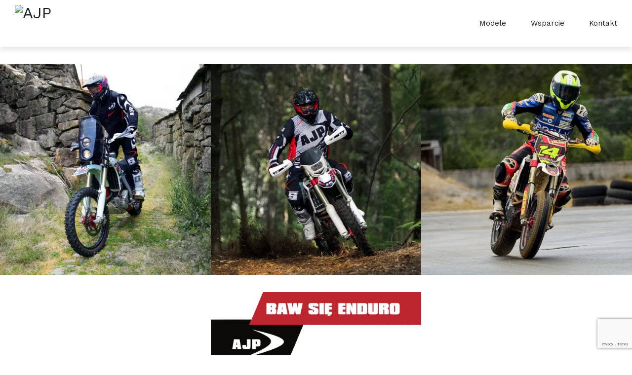

--- FILE ---
content_type: text/html; charset=utf-8
request_url: https://www.google.com/recaptcha/api2/anchor?ar=1&k=6LdrGyAjAAAAAGlKyrygyDqD-7g1GQOM2VLAfhhT&co=aHR0cHM6Ly9hanAtbW90by5wbDo0NDM.&hl=en&v=PoyoqOPhxBO7pBk68S4YbpHZ&size=invisible&anchor-ms=20000&execute-ms=30000&cb=ogyjr8fo3cyh
body_size: 48676
content:
<!DOCTYPE HTML><html dir="ltr" lang="en"><head><meta http-equiv="Content-Type" content="text/html; charset=UTF-8">
<meta http-equiv="X-UA-Compatible" content="IE=edge">
<title>reCAPTCHA</title>
<style type="text/css">
/* cyrillic-ext */
@font-face {
  font-family: 'Roboto';
  font-style: normal;
  font-weight: 400;
  font-stretch: 100%;
  src: url(//fonts.gstatic.com/s/roboto/v48/KFO7CnqEu92Fr1ME7kSn66aGLdTylUAMa3GUBHMdazTgWw.woff2) format('woff2');
  unicode-range: U+0460-052F, U+1C80-1C8A, U+20B4, U+2DE0-2DFF, U+A640-A69F, U+FE2E-FE2F;
}
/* cyrillic */
@font-face {
  font-family: 'Roboto';
  font-style: normal;
  font-weight: 400;
  font-stretch: 100%;
  src: url(//fonts.gstatic.com/s/roboto/v48/KFO7CnqEu92Fr1ME7kSn66aGLdTylUAMa3iUBHMdazTgWw.woff2) format('woff2');
  unicode-range: U+0301, U+0400-045F, U+0490-0491, U+04B0-04B1, U+2116;
}
/* greek-ext */
@font-face {
  font-family: 'Roboto';
  font-style: normal;
  font-weight: 400;
  font-stretch: 100%;
  src: url(//fonts.gstatic.com/s/roboto/v48/KFO7CnqEu92Fr1ME7kSn66aGLdTylUAMa3CUBHMdazTgWw.woff2) format('woff2');
  unicode-range: U+1F00-1FFF;
}
/* greek */
@font-face {
  font-family: 'Roboto';
  font-style: normal;
  font-weight: 400;
  font-stretch: 100%;
  src: url(//fonts.gstatic.com/s/roboto/v48/KFO7CnqEu92Fr1ME7kSn66aGLdTylUAMa3-UBHMdazTgWw.woff2) format('woff2');
  unicode-range: U+0370-0377, U+037A-037F, U+0384-038A, U+038C, U+038E-03A1, U+03A3-03FF;
}
/* math */
@font-face {
  font-family: 'Roboto';
  font-style: normal;
  font-weight: 400;
  font-stretch: 100%;
  src: url(//fonts.gstatic.com/s/roboto/v48/KFO7CnqEu92Fr1ME7kSn66aGLdTylUAMawCUBHMdazTgWw.woff2) format('woff2');
  unicode-range: U+0302-0303, U+0305, U+0307-0308, U+0310, U+0312, U+0315, U+031A, U+0326-0327, U+032C, U+032F-0330, U+0332-0333, U+0338, U+033A, U+0346, U+034D, U+0391-03A1, U+03A3-03A9, U+03B1-03C9, U+03D1, U+03D5-03D6, U+03F0-03F1, U+03F4-03F5, U+2016-2017, U+2034-2038, U+203C, U+2040, U+2043, U+2047, U+2050, U+2057, U+205F, U+2070-2071, U+2074-208E, U+2090-209C, U+20D0-20DC, U+20E1, U+20E5-20EF, U+2100-2112, U+2114-2115, U+2117-2121, U+2123-214F, U+2190, U+2192, U+2194-21AE, U+21B0-21E5, U+21F1-21F2, U+21F4-2211, U+2213-2214, U+2216-22FF, U+2308-230B, U+2310, U+2319, U+231C-2321, U+2336-237A, U+237C, U+2395, U+239B-23B7, U+23D0, U+23DC-23E1, U+2474-2475, U+25AF, U+25B3, U+25B7, U+25BD, U+25C1, U+25CA, U+25CC, U+25FB, U+266D-266F, U+27C0-27FF, U+2900-2AFF, U+2B0E-2B11, U+2B30-2B4C, U+2BFE, U+3030, U+FF5B, U+FF5D, U+1D400-1D7FF, U+1EE00-1EEFF;
}
/* symbols */
@font-face {
  font-family: 'Roboto';
  font-style: normal;
  font-weight: 400;
  font-stretch: 100%;
  src: url(//fonts.gstatic.com/s/roboto/v48/KFO7CnqEu92Fr1ME7kSn66aGLdTylUAMaxKUBHMdazTgWw.woff2) format('woff2');
  unicode-range: U+0001-000C, U+000E-001F, U+007F-009F, U+20DD-20E0, U+20E2-20E4, U+2150-218F, U+2190, U+2192, U+2194-2199, U+21AF, U+21E6-21F0, U+21F3, U+2218-2219, U+2299, U+22C4-22C6, U+2300-243F, U+2440-244A, U+2460-24FF, U+25A0-27BF, U+2800-28FF, U+2921-2922, U+2981, U+29BF, U+29EB, U+2B00-2BFF, U+4DC0-4DFF, U+FFF9-FFFB, U+10140-1018E, U+10190-1019C, U+101A0, U+101D0-101FD, U+102E0-102FB, U+10E60-10E7E, U+1D2C0-1D2D3, U+1D2E0-1D37F, U+1F000-1F0FF, U+1F100-1F1AD, U+1F1E6-1F1FF, U+1F30D-1F30F, U+1F315, U+1F31C, U+1F31E, U+1F320-1F32C, U+1F336, U+1F378, U+1F37D, U+1F382, U+1F393-1F39F, U+1F3A7-1F3A8, U+1F3AC-1F3AF, U+1F3C2, U+1F3C4-1F3C6, U+1F3CA-1F3CE, U+1F3D4-1F3E0, U+1F3ED, U+1F3F1-1F3F3, U+1F3F5-1F3F7, U+1F408, U+1F415, U+1F41F, U+1F426, U+1F43F, U+1F441-1F442, U+1F444, U+1F446-1F449, U+1F44C-1F44E, U+1F453, U+1F46A, U+1F47D, U+1F4A3, U+1F4B0, U+1F4B3, U+1F4B9, U+1F4BB, U+1F4BF, U+1F4C8-1F4CB, U+1F4D6, U+1F4DA, U+1F4DF, U+1F4E3-1F4E6, U+1F4EA-1F4ED, U+1F4F7, U+1F4F9-1F4FB, U+1F4FD-1F4FE, U+1F503, U+1F507-1F50B, U+1F50D, U+1F512-1F513, U+1F53E-1F54A, U+1F54F-1F5FA, U+1F610, U+1F650-1F67F, U+1F687, U+1F68D, U+1F691, U+1F694, U+1F698, U+1F6AD, U+1F6B2, U+1F6B9-1F6BA, U+1F6BC, U+1F6C6-1F6CF, U+1F6D3-1F6D7, U+1F6E0-1F6EA, U+1F6F0-1F6F3, U+1F6F7-1F6FC, U+1F700-1F7FF, U+1F800-1F80B, U+1F810-1F847, U+1F850-1F859, U+1F860-1F887, U+1F890-1F8AD, U+1F8B0-1F8BB, U+1F8C0-1F8C1, U+1F900-1F90B, U+1F93B, U+1F946, U+1F984, U+1F996, U+1F9E9, U+1FA00-1FA6F, U+1FA70-1FA7C, U+1FA80-1FA89, U+1FA8F-1FAC6, U+1FACE-1FADC, U+1FADF-1FAE9, U+1FAF0-1FAF8, U+1FB00-1FBFF;
}
/* vietnamese */
@font-face {
  font-family: 'Roboto';
  font-style: normal;
  font-weight: 400;
  font-stretch: 100%;
  src: url(//fonts.gstatic.com/s/roboto/v48/KFO7CnqEu92Fr1ME7kSn66aGLdTylUAMa3OUBHMdazTgWw.woff2) format('woff2');
  unicode-range: U+0102-0103, U+0110-0111, U+0128-0129, U+0168-0169, U+01A0-01A1, U+01AF-01B0, U+0300-0301, U+0303-0304, U+0308-0309, U+0323, U+0329, U+1EA0-1EF9, U+20AB;
}
/* latin-ext */
@font-face {
  font-family: 'Roboto';
  font-style: normal;
  font-weight: 400;
  font-stretch: 100%;
  src: url(//fonts.gstatic.com/s/roboto/v48/KFO7CnqEu92Fr1ME7kSn66aGLdTylUAMa3KUBHMdazTgWw.woff2) format('woff2');
  unicode-range: U+0100-02BA, U+02BD-02C5, U+02C7-02CC, U+02CE-02D7, U+02DD-02FF, U+0304, U+0308, U+0329, U+1D00-1DBF, U+1E00-1E9F, U+1EF2-1EFF, U+2020, U+20A0-20AB, U+20AD-20C0, U+2113, U+2C60-2C7F, U+A720-A7FF;
}
/* latin */
@font-face {
  font-family: 'Roboto';
  font-style: normal;
  font-weight: 400;
  font-stretch: 100%;
  src: url(//fonts.gstatic.com/s/roboto/v48/KFO7CnqEu92Fr1ME7kSn66aGLdTylUAMa3yUBHMdazQ.woff2) format('woff2');
  unicode-range: U+0000-00FF, U+0131, U+0152-0153, U+02BB-02BC, U+02C6, U+02DA, U+02DC, U+0304, U+0308, U+0329, U+2000-206F, U+20AC, U+2122, U+2191, U+2193, U+2212, U+2215, U+FEFF, U+FFFD;
}
/* cyrillic-ext */
@font-face {
  font-family: 'Roboto';
  font-style: normal;
  font-weight: 500;
  font-stretch: 100%;
  src: url(//fonts.gstatic.com/s/roboto/v48/KFO7CnqEu92Fr1ME7kSn66aGLdTylUAMa3GUBHMdazTgWw.woff2) format('woff2');
  unicode-range: U+0460-052F, U+1C80-1C8A, U+20B4, U+2DE0-2DFF, U+A640-A69F, U+FE2E-FE2F;
}
/* cyrillic */
@font-face {
  font-family: 'Roboto';
  font-style: normal;
  font-weight: 500;
  font-stretch: 100%;
  src: url(//fonts.gstatic.com/s/roboto/v48/KFO7CnqEu92Fr1ME7kSn66aGLdTylUAMa3iUBHMdazTgWw.woff2) format('woff2');
  unicode-range: U+0301, U+0400-045F, U+0490-0491, U+04B0-04B1, U+2116;
}
/* greek-ext */
@font-face {
  font-family: 'Roboto';
  font-style: normal;
  font-weight: 500;
  font-stretch: 100%;
  src: url(//fonts.gstatic.com/s/roboto/v48/KFO7CnqEu92Fr1ME7kSn66aGLdTylUAMa3CUBHMdazTgWw.woff2) format('woff2');
  unicode-range: U+1F00-1FFF;
}
/* greek */
@font-face {
  font-family: 'Roboto';
  font-style: normal;
  font-weight: 500;
  font-stretch: 100%;
  src: url(//fonts.gstatic.com/s/roboto/v48/KFO7CnqEu92Fr1ME7kSn66aGLdTylUAMa3-UBHMdazTgWw.woff2) format('woff2');
  unicode-range: U+0370-0377, U+037A-037F, U+0384-038A, U+038C, U+038E-03A1, U+03A3-03FF;
}
/* math */
@font-face {
  font-family: 'Roboto';
  font-style: normal;
  font-weight: 500;
  font-stretch: 100%;
  src: url(//fonts.gstatic.com/s/roboto/v48/KFO7CnqEu92Fr1ME7kSn66aGLdTylUAMawCUBHMdazTgWw.woff2) format('woff2');
  unicode-range: U+0302-0303, U+0305, U+0307-0308, U+0310, U+0312, U+0315, U+031A, U+0326-0327, U+032C, U+032F-0330, U+0332-0333, U+0338, U+033A, U+0346, U+034D, U+0391-03A1, U+03A3-03A9, U+03B1-03C9, U+03D1, U+03D5-03D6, U+03F0-03F1, U+03F4-03F5, U+2016-2017, U+2034-2038, U+203C, U+2040, U+2043, U+2047, U+2050, U+2057, U+205F, U+2070-2071, U+2074-208E, U+2090-209C, U+20D0-20DC, U+20E1, U+20E5-20EF, U+2100-2112, U+2114-2115, U+2117-2121, U+2123-214F, U+2190, U+2192, U+2194-21AE, U+21B0-21E5, U+21F1-21F2, U+21F4-2211, U+2213-2214, U+2216-22FF, U+2308-230B, U+2310, U+2319, U+231C-2321, U+2336-237A, U+237C, U+2395, U+239B-23B7, U+23D0, U+23DC-23E1, U+2474-2475, U+25AF, U+25B3, U+25B7, U+25BD, U+25C1, U+25CA, U+25CC, U+25FB, U+266D-266F, U+27C0-27FF, U+2900-2AFF, U+2B0E-2B11, U+2B30-2B4C, U+2BFE, U+3030, U+FF5B, U+FF5D, U+1D400-1D7FF, U+1EE00-1EEFF;
}
/* symbols */
@font-face {
  font-family: 'Roboto';
  font-style: normal;
  font-weight: 500;
  font-stretch: 100%;
  src: url(//fonts.gstatic.com/s/roboto/v48/KFO7CnqEu92Fr1ME7kSn66aGLdTylUAMaxKUBHMdazTgWw.woff2) format('woff2');
  unicode-range: U+0001-000C, U+000E-001F, U+007F-009F, U+20DD-20E0, U+20E2-20E4, U+2150-218F, U+2190, U+2192, U+2194-2199, U+21AF, U+21E6-21F0, U+21F3, U+2218-2219, U+2299, U+22C4-22C6, U+2300-243F, U+2440-244A, U+2460-24FF, U+25A0-27BF, U+2800-28FF, U+2921-2922, U+2981, U+29BF, U+29EB, U+2B00-2BFF, U+4DC0-4DFF, U+FFF9-FFFB, U+10140-1018E, U+10190-1019C, U+101A0, U+101D0-101FD, U+102E0-102FB, U+10E60-10E7E, U+1D2C0-1D2D3, U+1D2E0-1D37F, U+1F000-1F0FF, U+1F100-1F1AD, U+1F1E6-1F1FF, U+1F30D-1F30F, U+1F315, U+1F31C, U+1F31E, U+1F320-1F32C, U+1F336, U+1F378, U+1F37D, U+1F382, U+1F393-1F39F, U+1F3A7-1F3A8, U+1F3AC-1F3AF, U+1F3C2, U+1F3C4-1F3C6, U+1F3CA-1F3CE, U+1F3D4-1F3E0, U+1F3ED, U+1F3F1-1F3F3, U+1F3F5-1F3F7, U+1F408, U+1F415, U+1F41F, U+1F426, U+1F43F, U+1F441-1F442, U+1F444, U+1F446-1F449, U+1F44C-1F44E, U+1F453, U+1F46A, U+1F47D, U+1F4A3, U+1F4B0, U+1F4B3, U+1F4B9, U+1F4BB, U+1F4BF, U+1F4C8-1F4CB, U+1F4D6, U+1F4DA, U+1F4DF, U+1F4E3-1F4E6, U+1F4EA-1F4ED, U+1F4F7, U+1F4F9-1F4FB, U+1F4FD-1F4FE, U+1F503, U+1F507-1F50B, U+1F50D, U+1F512-1F513, U+1F53E-1F54A, U+1F54F-1F5FA, U+1F610, U+1F650-1F67F, U+1F687, U+1F68D, U+1F691, U+1F694, U+1F698, U+1F6AD, U+1F6B2, U+1F6B9-1F6BA, U+1F6BC, U+1F6C6-1F6CF, U+1F6D3-1F6D7, U+1F6E0-1F6EA, U+1F6F0-1F6F3, U+1F6F7-1F6FC, U+1F700-1F7FF, U+1F800-1F80B, U+1F810-1F847, U+1F850-1F859, U+1F860-1F887, U+1F890-1F8AD, U+1F8B0-1F8BB, U+1F8C0-1F8C1, U+1F900-1F90B, U+1F93B, U+1F946, U+1F984, U+1F996, U+1F9E9, U+1FA00-1FA6F, U+1FA70-1FA7C, U+1FA80-1FA89, U+1FA8F-1FAC6, U+1FACE-1FADC, U+1FADF-1FAE9, U+1FAF0-1FAF8, U+1FB00-1FBFF;
}
/* vietnamese */
@font-face {
  font-family: 'Roboto';
  font-style: normal;
  font-weight: 500;
  font-stretch: 100%;
  src: url(//fonts.gstatic.com/s/roboto/v48/KFO7CnqEu92Fr1ME7kSn66aGLdTylUAMa3OUBHMdazTgWw.woff2) format('woff2');
  unicode-range: U+0102-0103, U+0110-0111, U+0128-0129, U+0168-0169, U+01A0-01A1, U+01AF-01B0, U+0300-0301, U+0303-0304, U+0308-0309, U+0323, U+0329, U+1EA0-1EF9, U+20AB;
}
/* latin-ext */
@font-face {
  font-family: 'Roboto';
  font-style: normal;
  font-weight: 500;
  font-stretch: 100%;
  src: url(//fonts.gstatic.com/s/roboto/v48/KFO7CnqEu92Fr1ME7kSn66aGLdTylUAMa3KUBHMdazTgWw.woff2) format('woff2');
  unicode-range: U+0100-02BA, U+02BD-02C5, U+02C7-02CC, U+02CE-02D7, U+02DD-02FF, U+0304, U+0308, U+0329, U+1D00-1DBF, U+1E00-1E9F, U+1EF2-1EFF, U+2020, U+20A0-20AB, U+20AD-20C0, U+2113, U+2C60-2C7F, U+A720-A7FF;
}
/* latin */
@font-face {
  font-family: 'Roboto';
  font-style: normal;
  font-weight: 500;
  font-stretch: 100%;
  src: url(//fonts.gstatic.com/s/roboto/v48/KFO7CnqEu92Fr1ME7kSn66aGLdTylUAMa3yUBHMdazQ.woff2) format('woff2');
  unicode-range: U+0000-00FF, U+0131, U+0152-0153, U+02BB-02BC, U+02C6, U+02DA, U+02DC, U+0304, U+0308, U+0329, U+2000-206F, U+20AC, U+2122, U+2191, U+2193, U+2212, U+2215, U+FEFF, U+FFFD;
}
/* cyrillic-ext */
@font-face {
  font-family: 'Roboto';
  font-style: normal;
  font-weight: 900;
  font-stretch: 100%;
  src: url(//fonts.gstatic.com/s/roboto/v48/KFO7CnqEu92Fr1ME7kSn66aGLdTylUAMa3GUBHMdazTgWw.woff2) format('woff2');
  unicode-range: U+0460-052F, U+1C80-1C8A, U+20B4, U+2DE0-2DFF, U+A640-A69F, U+FE2E-FE2F;
}
/* cyrillic */
@font-face {
  font-family: 'Roboto';
  font-style: normal;
  font-weight: 900;
  font-stretch: 100%;
  src: url(//fonts.gstatic.com/s/roboto/v48/KFO7CnqEu92Fr1ME7kSn66aGLdTylUAMa3iUBHMdazTgWw.woff2) format('woff2');
  unicode-range: U+0301, U+0400-045F, U+0490-0491, U+04B0-04B1, U+2116;
}
/* greek-ext */
@font-face {
  font-family: 'Roboto';
  font-style: normal;
  font-weight: 900;
  font-stretch: 100%;
  src: url(//fonts.gstatic.com/s/roboto/v48/KFO7CnqEu92Fr1ME7kSn66aGLdTylUAMa3CUBHMdazTgWw.woff2) format('woff2');
  unicode-range: U+1F00-1FFF;
}
/* greek */
@font-face {
  font-family: 'Roboto';
  font-style: normal;
  font-weight: 900;
  font-stretch: 100%;
  src: url(//fonts.gstatic.com/s/roboto/v48/KFO7CnqEu92Fr1ME7kSn66aGLdTylUAMa3-UBHMdazTgWw.woff2) format('woff2');
  unicode-range: U+0370-0377, U+037A-037F, U+0384-038A, U+038C, U+038E-03A1, U+03A3-03FF;
}
/* math */
@font-face {
  font-family: 'Roboto';
  font-style: normal;
  font-weight: 900;
  font-stretch: 100%;
  src: url(//fonts.gstatic.com/s/roboto/v48/KFO7CnqEu92Fr1ME7kSn66aGLdTylUAMawCUBHMdazTgWw.woff2) format('woff2');
  unicode-range: U+0302-0303, U+0305, U+0307-0308, U+0310, U+0312, U+0315, U+031A, U+0326-0327, U+032C, U+032F-0330, U+0332-0333, U+0338, U+033A, U+0346, U+034D, U+0391-03A1, U+03A3-03A9, U+03B1-03C9, U+03D1, U+03D5-03D6, U+03F0-03F1, U+03F4-03F5, U+2016-2017, U+2034-2038, U+203C, U+2040, U+2043, U+2047, U+2050, U+2057, U+205F, U+2070-2071, U+2074-208E, U+2090-209C, U+20D0-20DC, U+20E1, U+20E5-20EF, U+2100-2112, U+2114-2115, U+2117-2121, U+2123-214F, U+2190, U+2192, U+2194-21AE, U+21B0-21E5, U+21F1-21F2, U+21F4-2211, U+2213-2214, U+2216-22FF, U+2308-230B, U+2310, U+2319, U+231C-2321, U+2336-237A, U+237C, U+2395, U+239B-23B7, U+23D0, U+23DC-23E1, U+2474-2475, U+25AF, U+25B3, U+25B7, U+25BD, U+25C1, U+25CA, U+25CC, U+25FB, U+266D-266F, U+27C0-27FF, U+2900-2AFF, U+2B0E-2B11, U+2B30-2B4C, U+2BFE, U+3030, U+FF5B, U+FF5D, U+1D400-1D7FF, U+1EE00-1EEFF;
}
/* symbols */
@font-face {
  font-family: 'Roboto';
  font-style: normal;
  font-weight: 900;
  font-stretch: 100%;
  src: url(//fonts.gstatic.com/s/roboto/v48/KFO7CnqEu92Fr1ME7kSn66aGLdTylUAMaxKUBHMdazTgWw.woff2) format('woff2');
  unicode-range: U+0001-000C, U+000E-001F, U+007F-009F, U+20DD-20E0, U+20E2-20E4, U+2150-218F, U+2190, U+2192, U+2194-2199, U+21AF, U+21E6-21F0, U+21F3, U+2218-2219, U+2299, U+22C4-22C6, U+2300-243F, U+2440-244A, U+2460-24FF, U+25A0-27BF, U+2800-28FF, U+2921-2922, U+2981, U+29BF, U+29EB, U+2B00-2BFF, U+4DC0-4DFF, U+FFF9-FFFB, U+10140-1018E, U+10190-1019C, U+101A0, U+101D0-101FD, U+102E0-102FB, U+10E60-10E7E, U+1D2C0-1D2D3, U+1D2E0-1D37F, U+1F000-1F0FF, U+1F100-1F1AD, U+1F1E6-1F1FF, U+1F30D-1F30F, U+1F315, U+1F31C, U+1F31E, U+1F320-1F32C, U+1F336, U+1F378, U+1F37D, U+1F382, U+1F393-1F39F, U+1F3A7-1F3A8, U+1F3AC-1F3AF, U+1F3C2, U+1F3C4-1F3C6, U+1F3CA-1F3CE, U+1F3D4-1F3E0, U+1F3ED, U+1F3F1-1F3F3, U+1F3F5-1F3F7, U+1F408, U+1F415, U+1F41F, U+1F426, U+1F43F, U+1F441-1F442, U+1F444, U+1F446-1F449, U+1F44C-1F44E, U+1F453, U+1F46A, U+1F47D, U+1F4A3, U+1F4B0, U+1F4B3, U+1F4B9, U+1F4BB, U+1F4BF, U+1F4C8-1F4CB, U+1F4D6, U+1F4DA, U+1F4DF, U+1F4E3-1F4E6, U+1F4EA-1F4ED, U+1F4F7, U+1F4F9-1F4FB, U+1F4FD-1F4FE, U+1F503, U+1F507-1F50B, U+1F50D, U+1F512-1F513, U+1F53E-1F54A, U+1F54F-1F5FA, U+1F610, U+1F650-1F67F, U+1F687, U+1F68D, U+1F691, U+1F694, U+1F698, U+1F6AD, U+1F6B2, U+1F6B9-1F6BA, U+1F6BC, U+1F6C6-1F6CF, U+1F6D3-1F6D7, U+1F6E0-1F6EA, U+1F6F0-1F6F3, U+1F6F7-1F6FC, U+1F700-1F7FF, U+1F800-1F80B, U+1F810-1F847, U+1F850-1F859, U+1F860-1F887, U+1F890-1F8AD, U+1F8B0-1F8BB, U+1F8C0-1F8C1, U+1F900-1F90B, U+1F93B, U+1F946, U+1F984, U+1F996, U+1F9E9, U+1FA00-1FA6F, U+1FA70-1FA7C, U+1FA80-1FA89, U+1FA8F-1FAC6, U+1FACE-1FADC, U+1FADF-1FAE9, U+1FAF0-1FAF8, U+1FB00-1FBFF;
}
/* vietnamese */
@font-face {
  font-family: 'Roboto';
  font-style: normal;
  font-weight: 900;
  font-stretch: 100%;
  src: url(//fonts.gstatic.com/s/roboto/v48/KFO7CnqEu92Fr1ME7kSn66aGLdTylUAMa3OUBHMdazTgWw.woff2) format('woff2');
  unicode-range: U+0102-0103, U+0110-0111, U+0128-0129, U+0168-0169, U+01A0-01A1, U+01AF-01B0, U+0300-0301, U+0303-0304, U+0308-0309, U+0323, U+0329, U+1EA0-1EF9, U+20AB;
}
/* latin-ext */
@font-face {
  font-family: 'Roboto';
  font-style: normal;
  font-weight: 900;
  font-stretch: 100%;
  src: url(//fonts.gstatic.com/s/roboto/v48/KFO7CnqEu92Fr1ME7kSn66aGLdTylUAMa3KUBHMdazTgWw.woff2) format('woff2');
  unicode-range: U+0100-02BA, U+02BD-02C5, U+02C7-02CC, U+02CE-02D7, U+02DD-02FF, U+0304, U+0308, U+0329, U+1D00-1DBF, U+1E00-1E9F, U+1EF2-1EFF, U+2020, U+20A0-20AB, U+20AD-20C0, U+2113, U+2C60-2C7F, U+A720-A7FF;
}
/* latin */
@font-face {
  font-family: 'Roboto';
  font-style: normal;
  font-weight: 900;
  font-stretch: 100%;
  src: url(//fonts.gstatic.com/s/roboto/v48/KFO7CnqEu92Fr1ME7kSn66aGLdTylUAMa3yUBHMdazQ.woff2) format('woff2');
  unicode-range: U+0000-00FF, U+0131, U+0152-0153, U+02BB-02BC, U+02C6, U+02DA, U+02DC, U+0304, U+0308, U+0329, U+2000-206F, U+20AC, U+2122, U+2191, U+2193, U+2212, U+2215, U+FEFF, U+FFFD;
}

</style>
<link rel="stylesheet" type="text/css" href="https://www.gstatic.com/recaptcha/releases/PoyoqOPhxBO7pBk68S4YbpHZ/styles__ltr.css">
<script nonce="K4vbRJ3G2ibkXeb3RA_CEg" type="text/javascript">window['__recaptcha_api'] = 'https://www.google.com/recaptcha/api2/';</script>
<script type="text/javascript" src="https://www.gstatic.com/recaptcha/releases/PoyoqOPhxBO7pBk68S4YbpHZ/recaptcha__en.js" nonce="K4vbRJ3G2ibkXeb3RA_CEg">
      
    </script></head>
<body><div id="rc-anchor-alert" class="rc-anchor-alert"></div>
<input type="hidden" id="recaptcha-token" value="[base64]">
<script type="text/javascript" nonce="K4vbRJ3G2ibkXeb3RA_CEg">
      recaptcha.anchor.Main.init("[\x22ainput\x22,[\x22bgdata\x22,\x22\x22,\[base64]/[base64]/MjU1Ong/[base64]/[base64]/[base64]/[base64]/[base64]/[base64]/[base64]/[base64]/[base64]/[base64]/[base64]/[base64]/[base64]/[base64]/[base64]\\u003d\x22,\[base64]\x22,\[base64]/JUHCmsOIPVPDgsO+w7HDosO7HTIOwoPDlQDDnsKIw65pw6ceFsKfNcK6cMK6AgPDgk3Cg8OOJE5ew5Npwqt7wpvDulsxWlc/PsOfw7FNQxXCncKQVsK4B8Kfw7Vrw7PDvBTClFnChRjDnsKVLcK8B2prIhhadcKSFsOgEcOEOXQRw4PCgm/DqcOedsKVwpnCmMOXwqpsccKywp3Csy7CqsKRwq3CgDFrwpt6w5zCvsKxw4zClH3Dmzg2wqvCrcKkw7YcwpXDiAkOwrDCn1hZNsOLMsO3w4dfw6d2w57Cv8OEAAlhw4hPw73CrnDDgFvDkXXDg2wRw61iYsK8T3/DjCMcZXIxfcKUwpLCkBB1w4/Dh8Ofw4zDhGVZJVUTw6LDskjDo3E/CiZBXsKXwrkwasOkw5rDihsGB8OkwqvCo8KvbcOPCcO6woZaZ8OjAwg6R8OGw6XCicK0wr97w5Uve27CtQbDm8KQw6bDlcO/MxFcVXoPKlvDnUfChyHDjARWwprClmnChwLCgMKWw70MwoYOO3FdMMO0w7PDlxs3wp3CvCB6wp7Co0M/w4sWw5F6w7cewrLCmsOBPsOqwrdKeX5Sw53DnHLCrsKLUHpLwqHCpBoIN8KfKhsUBBplGsOJwrLDr8KiY8KIwpHDgwHDiyTCijYjw6zCizzDjTzDncOOcFA1wrXDqznDlzzCuMKLZSw5WMKPw6xZJj/[base64]/[base64]/Ds2rDv03CozDDmGfDlC/DnR8uRm8wwrLCohfDtMKDJQg3BjjDhcO9ajLDrRbDtDLDpsK5w6LDjsKfFnXDhCkswoctw7sTwrZqwoAQB8KQOnFANgPCj8KMw5FVw6A3B8OTwqJsw4PDrzHCisK1X8Kcw4/[base64]/[base64]/CgT/[base64]/Dj8OHwqfCs8K1w4rDn8OlHVfCgGjDksOZw4rClcKIfMKxw5jCsWY6LAE6SMOwV2NHD8KyO8O1C2NbwpzCtsOYSsKWAmEEwr/[base64]/DnnrCjWkpwpbCscK9w77Co8KKw5JKO1hcZG/[base64]/CrUgACjJfwo3CsiXDg101STsYFkp7w6TDsTJhEy5WacK6w4Qpw7nCrcO6dcOhwrNkAcKwCsORaAR2w7/Dn1DDkcKLwoTDn2/Djl7Dggg5XjwVXQYZbcKQwpU1wpdEchA3w5bCmzxPw63Cj0J5wq4Af1PCpWZWwprCs8O1wqxKP3/[base64]/wpA1w60rb8ORHMO/w5TDk8K2KjQqw4/DnsKTwqVPX8OGwrjCiCnDm8KFw5cOw7DDt8KjwpvCuMKiw4bDncK2w4t0w5HDscO+Mm08VMOmwonDocOEw6wjMhUywo14b1/[base64]/DusK7w7/CrV8cTgTDiUc9DcObKkV0YzzDtEPDjig1wqYjwoIpTcKbwoNBw4cowph5V8OnUV4yABTCiVPCrC4eVyY/AyLDusKSw7UUw5TDlcOow7l1w63CnsKRLx1Ww7/CpyzCiUl3NcO1Q8KSwrzCqsK2wrbClsOfckjDm8O9WCrCuz9TOHFIwqUowqgmw6LDmMKXwqvCj8OSwq5FayPDqhkIw6jCoMKEdzc1w4Rbw7x9w7PClcKXwrbDrMOxYC1twpkZwp5oaCfCjMK4w4ALwqU4wrBjcg/Dr8KuJiImDAHCpcKZDsK7wp/DjsOfU8Kzw40+I8KjwqMJwo3ClsK1VDxOwqMuw69rwrESw4fDmcKQTcKzwo1yYRfCjGwZw604eQAYwp0hw73DtsOJwo7DlsOaw4wVwodBPF/DocKqwqfCq3/[base64]/CisORAsOlw6AJTMK1w4EbH1LDpn7CpWjCmiPCu8OkakrDpcOqDsKpw5kIfcK2Lg3CvsKmDAEAB8KqZHYzw4IsdsODXQHDqsKpwojCnFk2esOOYT0Fwowtw6nClMOgAsKuXsO2w6AHworCisOAwrjCpiQQXMOTwoZcwqHCtVwEw5jDiRLCnsKewpwUwrzDgy/DmyF7w75WRsK2w7rCn37Cj8KXwrjDu8KEw6w9PcKdw5QVLcOmSMKHZMOXwrrDnx85w5xGQRx3CXpkamzDmcOiNw7DhMKpVMOtw7fDnEHDvsKbLRkdCsK7cWQ8XsKaNTvDiBldM8Knw7bCpsK7LU/Di2TDpcO6wrnCjcK0X8Krw4nCvgnCt8Kkw7tWwowqDAjDrTEYwp9gwpRFBRpwwqHCscKGF8OHX17DsWcWwq/DsMOqw7fDpGVmw6fDhMKCQMOMSxRbWiTDoWQpbMKuwqfCoFAZHn1USi7CvkzDkD4BwrkcNGvCozjDvjFiNMO6w6TCgGzDmsOZT19ow55Pbk9Ew5bDlcODw4YJwpwYw7FvwqTDrzM1TEvCkGkgbsK1N8KkwrzDhhPCljHCgw46T8KOwoktFCHCtsOYwoPCmwbDisONw6/DuVduJgjChQHDtMKFwpZYw6LCpXlOwpjDhEN6w7bDq3RtbsKwZ8O4JsK2w4gIwqvDtsOyb3PCjUjCjgDClVnCrkTDoGrDoDrCscKlBMKKAMKxNsK7cALCvlRBwo3CvGsJFEY5ABvDjH/ChiLCtsKMDm0xwolMwpdOw6rDh8O1fU86w5nCicKVwr7DgsK6wpnDs8ODbkfDgxgQBMK1w4TDrWElwr1CL0XDuT9Mw7jCgcOVfBfCrcKLX8Oyw6LDjgYQM8Omwr/[base64]/LcKbLMOcw6wuwol6w41BwrF5wo7DrMOxwoHDkEBnXMK/OsK6w4RNwpDDusKHw5EZeSBfw6DDv11zAibCr2YKTMOYw6UgwonCuhd0wpLCswDDv8Opwr/[base64]/wqvCnEfCisKMwr0XwqVwwqkyccOpw4spwoDCkDYlGlzDusKDw4B5RCg6w77DmQ7CvMKPwoAuw6LDhQrDn0VAFVLCiU/Crz90CB/CjyfDi8K/w5vDnsKhw4VXXcO8csK8w5TDrQ3DjGbCqk7CnQLDpEPDrsOrw5xMwpB3wq5bPSHClMKSw4DDmsKCw7rDo0/[base64]/[base64]/ChTbClcKdSFEAwpvCiSd6wrDCs8OVw6zCkMO9X33CnHDCsAjDn0JBAsO1ADwOwqrCmsKXA8O3Gz0QaMKiw6USw73DhcOGRcKYdEnCnCrCocKPL8ObA8KdwoYbw5LCmhUKHcKMwqgxwqlswpR9w4RVwrA7wr/[base64]/[base64]/[base64]/[base64]/w6kAJzI8w4vCncOtwqjDp8Krf8Osw44rwqLDjMOLwpp4wqkwwq7DtHATNxjDlcK5BcKmw4thT8OQWsKXZzLDhsOIKG8iwonCtMKeZMK/Ml7DnlXCi8KmU8KkDMOJBcO1w48Qwq7Dl1c0wqMiRsOWwoHDoMOIdBk6w7jCh8OmLMKTc0ZmwpNHXMO7wrppKsKGNMOgwp4fw7fCqX5BKMK0OcKEakXDkcOUUMOXw73CtTY6GEpvHGgpGg0cw6jDsxpgTsOrw7PDicKMw6/DjcOTb8KmwqXCssOkw5bDtlFme8KkNB/DrcOdwos+wrnDlsK1JcKmTDPDpiTDg0Ruw7nCicK7w7NpDDJ5Z8O/[base64]/DpMKOD3jDmDV7wod2KmZuMSRFwrfCnMOww5HCv8K5wrjDonDCnAFqGMOxwpJ2V8K3EFnCo0dowoXCkMKzwq7Dn8KKw5DDiCjCmSvDscODw58PwobCh8O5cFdJKsKiw6HDkG7DvT7CkgTDtcKSYglmIR4zQk0Zw48xw4YIwoLDgcOsw5Q0wpjDqR/CqVvDlWstO8OvAz1pLsKmKcKYw5LDlsKZKklywr3DicKYwpQBw4PDssK9U0jDuMKFKiXCmGUZwokpQ8KLVW1Fw6QOw4wBwpbDkQHCgBdWw4XDpcKsw7xjdMO/w4LDtMK2wr3Dv1nCkwF1URLDocOMZx87wqNRwoJ/[base64]/CtsOUJsO5w63DlcOPRRnDlxDDp8OMwpQEaBE7w5kmw6RTw4HCijzDmysoA8OOT31jwqPCiyDCrcOfJMKpJMObMcKQw7XCucK7w5BmSDdfwonDgMOsw6rDjcKHw6ksfsKyV8OFw61Sw5nDmjvCncKCw4LCh3/Dr0gkOAjDucKiw7Ujw4nDn2TCk8OKd8KlPsKUw4bCtsOIw7B7wqzCvBfCkMKXw5jCjXLCvcK/KcO+OMOGcFLChMKPZMKuGkxWwqFiw5bDnnXDscKHw65Swpo4X29ew7HDpcOXw4DDnsOrw4DDi8KLw7AwwoloPMKmYsOgw5/CkcKBw5TDusKLwqENw5PDnw96f3MJdsOmw6QrwpDDqy3Coj3DpsO4wq7CtTzCnMOrwqNTw7zDsmfDpCM5w75dNsKEcMKDT0LDq8K7wrERJMKIDwQxbMOHw4piw43CjH/[base64]/[base64]/DtMOjwofDgcODw57DvVccB8ONVVPDjCcZw5nCjmN7wr9AJUnCpTvDgnLCg8O9J8KfLsOUfMKnbTBVXVYbwpskM8K9w47CjEcEw5Mvw7fDgcKvTMKbw71vw5nDgTHCgz8RKzPDjG3CjRMnw6tOw7BVbEfCs8O/w7DCrMK0w5Upw5TCpsOVwqBkwpQYasOiJ8KhEcKjbMKtw6XCqsOYwojClMKtBx07JiAjwo/DisKyVnHCqVQ4AcOiIMKkw4/CpcKGQcOOXsKvw5HDpMO5woDDjcONFCRWw5VLwrgCa8ONBMOne8Obw4ZDPMKoAk3CgmXDn8KkwoE7U1jClAPDgcKbasOIW8KnCMO2w40AGcK9TW1neyHCtznDhMKlwrROMmXCnTNXSHl/S0hCMMOswojDrMOHSMOFFnkvIRrCrcO9Y8KpGsK/wroGasOEwqljR8O6wpk0OCQPNysPen0aU8O/PWfCukHCrVdOw6FRwrzCp8OwClUow5teQMKHwoPCkMKFw7nCn8KCw4fCjMOpXcODwr9tw4DCikbDocOcZcOWQcK4Sz7DoxZqw5k+KcOKwoXDqhZFw6FDH8KOEwjDqcOLw71Nwq3CmmUKw7zCoXh/w5jDnzcFwpgmw4pgPnTCn8OjIMKyw68uwrLDqMKfw7rChm3DpsK0ccKKw5fDhMKAQMOBwpXCtS3DqMKZCH/DgGYYZsOfwofCp8KtBxF+w7hmwpk3BFQyRsKLwrXDlMKdwq7CkA3CgcKfw7p4OTrCgMOvecKewqbClT9BwrzCt8Ktwp10KsKywp1YU8KdJifCt8K7fgDDnl7CpD/DkyfDgcOSw4Qdw7fDhwJgVB4Ow7XDjmrCthZdGU8DAcOQb8O1dCvDgcKcJW0sIGLCiU3Ci8ORw7ggw43DlcKVw69Yw5k3wr/DjCDDnsKMEHjCvnvDqUw+w4zCl8KWw7ZjXcKTw43CiUcPw7LCuMKKwrxXw6XCqSFBNMOXSwTCh8KSHMO/wqM8woARHn/Dh8KmCznCo01jwoISEMOGwonDvQfCjcKNwpZyw5rDsgYawoAmw6vCpgvCnXnDhcKFwrzCvg/DjMO0wpzClcKdwpNHw6jDqw5UbExGwrxTdsKuRMKbKMOHwphRDCrCnVHDniHDlsKnAW/DqsKwwqbChi8yw73Cq8O2OgbCn2RiUsKOai/Dl00wM2tdDcODKkUfZkHDk0fDh2LDk8Kow5HDmMOWZsOkN1XDo8KHdEpaMsKlw5h7NiPDuWZoHcK5w5/CpsKyZMOwwqbCkmTCvsOAw7oJwoXDhQjDlMO7w6gGwrspwq/DvMK2O8Kkw4h+wrfDvnvDgjlGw6XDswLClinDjcKbLMORb8OvKEVqwq1iwrkxwojDnEtCTSoHwrFTBsKcDEU4worClW5fHBrClMOENsOswplnw5rCmMONU8Omw43Dv8KyWxTDl8KgS8OGw5zDulViwpI+w5DDgcK/TE8Nw4HDgRcJw4fDpX7Ch34BZ2/CvMKuw4rCtSt1w7fDgcOTCG9Fw4TDhwcHwpfCsXoow7/CucKOS8K5w6RCw5A1fcOoJTHDnMKkW8OUShPDv3d2U3IrPVHDgFFdPW/CqsOhO1MZw7pAwrgvRQhvF8Kvw6vCjnXCs8OHfCbCncKgBGU2wq4Vw6JmFMOra8O/wppCwo7Cv8OfwoUjwr5WwqJoCCLDqy/[base64]/[base64]/DlXVYLcKbE3vDnnDDlMOBB8OgCQ/DkMOvW8KVEMK3w77DlX0/LQ7Crnsvwrgiw5rDpcKaHcKNNcKgbMOgw67Di8KCwoxew6pWw7rDqGbCuyA7QFp7w4YZw7vCrzN+DXsOTnxsw7RpKl9DLsKEw5DDhx/DjVgHBMK/w512w79Xwr7DisOdw4wwDFbCt8KXDWjDjnJWw5wNwozCo8KtIMKqwrMuw7nCt2ZyKcOFw6rDnjnDgTbDqMKww4VtwowzI39hw77DmcKcw43DtRd8w6vCuMKMwrEVA15VwpzDsh3CtAhBw57DuTPDpw9Zw4vDowLCu2ANw4PCnArDhsOUAMOdW8KkwovDogbCnMO/C8OUWWxBw6nDuSrCrcOzw6nDpsKMPsOvwpPDgiZfSMKMwprDicOaVsO/w4LCgcO9RMKAwptyw5ZpTBUIW8OnNsKqwoZXwr5nwq5waUN3ClrCnibDh8Kjwqgxw4kLw53DvXMPf37CpVhyN8OMJARsVsK4ZsKvwonCmcK2w6DCn380FMOqwoDDs8KxbCfCvCQmwpDDocOKN8KwOgoXw6PDuC0WQCQbw5AOwoMeHMOzIcKjRRHDvMKCYH7DqcOLIl/DgcOGMg9TBBkOf8KRwoZRSitBwol+DF7Ci0scD3wcDlIQeB3DusOpwr7CmMOBbMOlGE/[base64]/w4pmworCksOyYk1jVsKtUVDCn0LDucKpS2BUS3XCmcOueBdxQGZTw7EcwqTDjGTDjMKFHsO2QBPDqMOiNTLDk8KrARpvwo3Cvl7DvcKdw47DhsK0w5Y1w7TClcKLeQfCg3PDkWIlw5gfwrbCpRoUw6XCvz/CpT9Hw73DlyARLsOTw5DCoSfDnz5aw6Yhw4vClMKfw5leTH5zO8K/CcKnJsOywrNzw4vCq8KcwoE3NwcmMcKfMgYVCHU8wobDnT3CtTdTMx4lw4fCijZDwqDCl1xow5/Ds3bDmsK2J8KYJF4GwqLCisOgwofDgMO9w6TDncOswoXCgsKKwpvDk1DDuEYmw7VBw4TDo3zDu8KdI1UQThAOw5cvI2snwqVuEMORHz50XXTDnsKUwqTDucOtw7gsw4YhwqB7dR/DgyPCtsOfchlvwplxYsOGa8KiwqMyaMKDwqBxw5VaI2Qowr4rw51lYcOydj7DrjfCon5dw77DisOCw4HCrMKvwpLDih/CvznChMKHPcOOw7bChMKwQMKbw6jCqCBDwocvB8KBw60GwpBHwqrCosOgOMKuwqw3wpw/YHbDtsOzwrXCjRcIwqHChMOmGMOGw5UNwp/Dti/Dg8K2w4DDv8KAazDCkXrDlMOSw4wBwoXCuMKMwptIw6UWDVLDmUnCnnfCj8OKJsKBw7AqLlLDgMKawrwILkjDvsKsw7jDthzCscO7w67DnMOxf0RldsKVVBXDrMKdwqEEHsKbwo1DwpUSwqXDqMOpITTCrsKPXXUYWcO+wrd/[base64]/[base64]/bcOZM8OOMcOsw6UrACwCwpwGw7traT5TaDHDt0ZnLcKDQVk8V2AJw5FbLcK3w4HCnMOAKilUw5JQP8KgGsOBwpMCaEbCmDU2YsKsRzDDtcOhO8ONwo8FAMKkw5nDpBA1w5k+w5ZBR8KPOw3CpMOEOMKYwr3DucKKwoJnTD7Cgg7DgHEtw4EFw7jCr8O/bm3DucK0Og/Ds8KCd8KDWCDCizplw4lTwqvCoT0dCMOWLREWwrArUcKowrfDpELClkzDkiHDmsOCwo7DrsKmWsODemQBw5sTTkxnb8KjYU3CgMOfCMKww6siGCnCjGUkTwHChcKCw7AoQcKTSTdJw4QCwqImwpdAw73Cl0fCm8KvFhI7N8OBecO0WsKZZkYLwqXDnEE/wos+SBHCisOmwrhnQEtxw7sowqjCpMKTC8K7Ly4sZFXCjcK5T8OTPcOHLioDMVbCtsKIccOtwofDoDPDiCBHYWzCrSVMeS82w5/DrWTDkgPDjQbCgsOMwrvCi8OPR8OYfsOMw4xxHHpEYcOAw7LCvsK6VsKjJlJ5IMOWw5NdwrbDhjpOwpzDm8Kxwr4ywpc6w57CvArDgUTDpWjCtMKgVsKAbkkSwrHDpSLDqRgkSxrDnCHCqMO5wpnDrcOfSkVjwoHCm8KSTU/CiMOfwqZTw51iU8K/CcO8AcK1wpd6W8O7w5RUw4PDnWN9DTJmLcOJw51FbsOVRWR8NlotXcKubsOkwpIdw6Yuwo5vfMOwFMKEIMOgf1/[base64]/e8KQNzdPw7kUwokTH8Ofw4Juwr/CkUbCicOSKsOuF1YhDUAlZMOww7MSVsOVwqcBwpIwXEspw4LDt2Fbwp/[base64]/Doyk4w5Aew6I2wqhBfiQpB8KfWwJ2w4x9EiLCrcKHC3TCisOiSsKTQMKBworCpcKew4Ahw69jwp8vf8KzbMOmw7jDrsOkw6EhIcKLwq9Fw7/[base64]/DscKBw7LDrMKbeEdFA8OBwr19fUwnwp3DpX9MdsKUw6bDo8K0JRLCtm8nHkXDgC/DjcO6wr3DtSrDk8OewrPCs2rChgHDr0AOQsOrGj0IH0PDrj5Zc1MBwrXCpsOJP3ZwRSbCrcOIw50qJzdOdh3DqcOXw5zDjcO0w4LCvg/Cp8KRw4TClFVdwrDDs8O/wpfChsKlXnPDqsKxwqxNw40bwrTDlMOhw59fw6VYdh0CPsO+HwnDgiHCncOrf8ONGcKVw7DDtMOMI8O1w5JoCcOWNEPCsgcFw5c4dMOjRsKCWWI1w4QyGsKAEU7DjsKrITbCj8K5AsO/RTHCmRtaRyHCkwrDuydkPcKzT1kmwoDCjE/CjMK4wqUCwqw+wqrDusO+wptXYnfCu8KQwoDDlEXDssKBRcKYw47Dt0zCt3zDscO3wojDuDBMQsO6IgPDvgDCr8OfwofCjhwyKkHClmHCr8K6DMOpwr/DpXvCuinCqyBvw4HCs8KEVGnCjSYGeDXDpMOkUMK3InnDoTPDvsKYXcKyOsOGw5TDmHcDw6DDisK5Owc7woPDvC3DnkULwrVFwo7Dg3BsE1nCqBDCujotDFLDqg/DgUnCqnTDqjVVRDYafxzCiTAGCEFlw5ZgUMOtQn8GR3jDk00zwr8IbcOQX8KnR1BZecOwwoXCr3xOV8KWVMO2R8Onw48Cw4lPw5zCg34AwrllwrDDvCXCqcOpBnjCrS4Tw4bCrsOEw51ew7JGw6d4IMK/wpRBw4rDrGDDm0kmbwJHwpHCjsKkfsKuY8OSbcOZw7nCtWvCt3PCg8O3cl4mZX/DpmVzMMKUJRAUB8KEN8KRTEpDOCgGdsKZwqV7w4p+w67Dq8KKEsO/woMQw6TDq2ZBw5tlDMK0woY1OHgrw7lUUcOlw7hGHMKLwpDDmcOww5cSwokzwoNFf2cjN8OPwpg/HMKbw4PDmMKiw615CsO5HTMhwogzZMKbw63Dogp0w47DhlohwrkFwprDsMOywpjCrsKMwqLCnHNlwoXCqyQ0Kj/Cv8KHw5kjMR17A0/[base64]/[base64]/w7Ubd8KFw71FwpMUaMOEaMKGEWHCqEvDj1rCisKeS8OSwrtoQ8K8w6hab8OiL8OPbTjDicOeLzPCmyHDg8K0bwzCoA9EwqoawozCqsOOHTzDvsKew6dZw7vCuVHDoiPCncKGLhYbccOidsO0wo/[base64]/Co3pYOSvDl8K6HQLCrTtjCcOlw4/DrcKyRmPDh1PCucKMN8OfA0HCrMONF8KawoDDpAIVw63Cp8O8PsORO8OHwr3CtjFQXTjDvgPCr0x6w6QBw5/CpcKqHsKWZsKdwoJMBW5ywo/CtMKPw5DChcOIwo4OMxxjIMOFLsOiwqEebgxlwopUw7PDgMOdw54bwrbDkyRAwrjCokMrw6nDuMO0BnzDs8Ozwp1Qw4zCoTLCiEnDocKYw4x6wpDCgljDsMOtw5oJTcOgSW7DosK5w7RoBcKSEsKIwo5aw64IFsOqwpJnw4MuBxXCg2AQwqNXJBDCrypYGi3CgQ/ClmgMwowEw5bDv0hBWsOXa8KxAzvCjcOnwrPCmGV+worCicOpAcOwDsKRegYxw6/Dm8O9AcKlw6p4w7oHw67CrA3Ctnl+UXk2DsOaw61JbMOYw67CsMOZwrU6dnRBw7nDpVjCrcOjcAFUXUzCtC/DkgEnPQx2w7vDil1QYsKEa8KwORDCksOcw67DpyrDt8OEU0/DocKiwoVGw7oTRmReCzDDkMOxSMO+b3cOCMOhw6thwqjDlBTDkUcdwpjCl8OrIMO0Il7DoAt3wpt+wq7Cn8K/aGjCmD9bIsOEw6rDlsO+W8OWw4vChlfDlT4+fcKucwtdQMOBWMKawo0bw7pww4DCgMK/wqHCg0gow5HChEFvU8O+wq87CMK6AkEyWcKWw5/DlcOzw7LCunnCmMKBwr3DuELDi3XDqQPDs8K4O1fDixHCigPDkiJhwpVcwpNsw7rDtCEbwoDCnWFfwrHDlSnCj0XCsEbDpsK6w6AUw7zDsMKjEw7ChlbDpxpiJmnDucKbwpTCpMOwP8Khw7chwpTDpR0pwpvCkCFHRsKyw6/Dn8KsAcKZwp42wrTDkcOhGsKiwoDCoC3Ct8KPOV5iCA1vw6rDsQfCkMKWwplyw6XCrMKJwr/Cn8KYw5QoYA45wokEwppNBwkKEcOxNUbCjExyccOewqg3w7Fbwp/[base64]/CWtYw4zDtwwtP8Ktw7EKw5zDpDpidcKFE8Kzf8ODwqHDn8OnQzxDdgvChEI3DcO7PVHCv3gXwpbDocO4SsKYw7/CsmDCosOrw7R/w6hLFsKHwqXDj8KYw6Zww5TCoMKEwqPDnVTCoXzCmTLCpMKpw7HCijzCicO9w5jDoMKIOBlEw4wpwqNKUcOSNC7DocKhUhPDhMORcXDCqRDDiMKhJsOXOwcVwpvCpGFqw7cYwqQ/wrDCtCDDtMKMGsKtw6kSUyA/KcOWY8KJK3HCjFATw7EiTlBBw5XCtcKuTl7CvmjCm8KCI0rDvsK3RjF4WcKyw4TChn5zw5vDn8KJw67CtE03c8OGew8zLAUhw5IPcX57dcK3w6dmAG98fHDDg8KFw5vDmMK+wqFUZBc8wqDDlibCsDfDrMO5woU/PMOVEW5dw6lSHMK8wogGNsONw4sGwpXDhFfCtMO0OMOwdsKDNsKifcKbR8OGwpU0KR3DhW/DrggvwoNrwpEyKFQ/GsKePsONH8KQdcOgc8OXwqfCmXLCssKhwqxOTcOnMMK3wrsjJMKdfcO2wrPCqB4WwoVBXDjDm8KWbMO7F8OFwoxXw7HCj8ORYx1MX8K3KsKBUsKJMChQb8KEwqzCpyzDk8OEwpNQFsKjFWAzTMOuwqPCm8KsYsOMw50RJcOmw6AlYG3DpULCicO/wr9JYMKIw6gTO15ew6AZPMOYF8OCw7ILbcKaGBgow4zCicKowrtEw4zDrsKTDk/DoHbCt1FOLcKiw59ww7bCn1NjUHwpaDl9w59bektQCcOHFW9GDE/CgsKSBcKswpbCj8O5w7DDkF4SKcKEw4bDvBxEOsONw5ZSDyrChQdnOnQ1w7DDs8OYwonDhxHDmi1HfMKkdXohwq/[base64]/CtsOXw7/Dr1cwBwQfDwjCqMKcaMKebBsPwrEzd8O0w69FUcOXPMOuwptKI3h9wqTDr8ODQjnDtcK2w5Rqw6zDlMKzw7zDkW3DlMOJwq5sHMK7SlzCvsO4w6vDkBlbRsOtwodywpHDj0Ybw4LCvMO0w7nChMKjwp49w6/CosKZwopCBApSOmElSSLDvDlvPFEbYwgmwr53w6JEbsOVw6MtIzLDlsOfHMKYwotKw4ADw4XCnsKweQ1mIA7DvEgDwpzDvT0Dw5HDucO/VsKsCAHDuMOZelHCqk0NflnDu8Kmw7cqYMOqwoYVwr1+wrFxw6HCvcKPfMKJwpAJw6IMasOpPsKYwrvDs8O0PnhywovCn2U6LWh7acOtTD9+w6bDpFTCj1hSSsKpO8OiQTrClW7DpMOZw5LDn8Ocw6EufQTCvzFDwrd8fhANPMKoandvEg/DiDN6Z0RbTyBoWFc0IhbDtBcFcMKFw5t5w7LCksOwCMO4w5odw5t/cn7DisORwoEcEA/CoSlUwpvDqcOfFsOXwpNsJ8KJwpbCo8Onw7zDhSXCp8KHw5lLXxHDhMKlV8KbAMKAWgpVCSBMDRTCvsK0w4PCnT3DscKGwrhrAcODwpJ/FMKtYMOVMMOgE3fDoyzDtMKpFG/DnMKmH0waS8KjNRAbS8OsQwDDocKzwpUtw6LClMK4wrsiw6l9w5HDpGDCk23CqMKcHMKBCxXCkcKvCkXChcKIK8ODw7Blw7xjKksVw74SOy3CqcKHw7nDuXVGwqp+TMKcLsOTNMKVwpobF0pSw73DlcOQMsK+w6bCqcOxSmVrTMKUw5LDrMKTw7XCusKmLEbClcOOwq/[base64]/[base64]/DtsOmBcOgDw3DpWhywpnDrsKLKXVAw4PClEoJw5HCnHTDgsK8wrkvCcKhwqFEQcODaDHDji9owrl+w74JwonCrzHDmMKNYgjDnm/Dnl3DnhPCjB0GwrQgAk/[base64]/[base64]/CrcO6wo7Cv1zCp8OJwqImfsK0w4HChBvCksKvTsOawp0YBMOAwrfDm0/DkCTCuMKKwr7Cnz/DpMKdacOGw4vCukkUKMKxwodPb8OEeBM6Q8K4w5gAwpBkw6nDuFUFwqjDnFljQ384MMKNGDACPATDpgxCCkxKOnNNbzvCgm/DgQPCoxjCjMKSDRvDhgfDpV5Rw6/[base64]/Cl3/DlcOHw4bCgnnCtMKmwqhLwrB5wos4woZoXcOgXHXCpsOdegt1AcKmwrhQVwAlwpp3w7HCslVzKMObwqQdwoRBbMKVc8Kxwr/DpMK/Ti7CsQXCtX7Di8K7NsK6wodAGyDCkEfCu8OrwoLDtcKXw4jCui3Ct8OMwr3CkMOFwqDCu8K7Q8KJXBUWExHCrsOzw7jDshlXSRJZOMO7LQMbwqLDlyPCh8O9woXDqsK5w7/DoRPDkAYOw7jCqkbDiFwDwrfCucKsQsK9w6DDvMO5w4cywqt8w5LClV9/[base64]/[base64]/DpQUKXsOuw5M3wrxbJsOBccKyUT4Fw5bCmSNQBAg2VMKnwrobYcOJwovCiFMCw7zCh8OTw7gQw4xLwrbDl8KJwpvCvcKaS0bCosOJwpJMw60Ewpt3wrx/[base64]/[base64]/[base64]/DswPCiWkFw4ssCVxywozCmRTCjcO2w6DCkw7Dk8OqJcKxGsO+w6xfZGEwwrp2w6sdFgrDqnHDkFfDlHXDrTXCgsKDd8O1w5UZw43Dm1zClcOhwrhNw5/CvcOUNCwVCMOHM8Odwrsbwr5Mw4MCGRbDvh/DkMOfAxHCr8O4PWZLw7VmXsK0w6siw49efWw8wp7DnlTDnT3DpsOHMsOgGkDDvBFhVsKiw73DicOLworCrDROCi3Dv0jCuMK6w5fDqSHCl2DCl8KGGGXCsk7DrgPDjD7DoR3Dh8Kswo1BN8Olfm/Dr1x5G2PChsKBw4xbwrEjeMOVwoR2woXCn8KEw6otwrrDqMKow6DCkEjChhtowobDozLDty8MTlZDWm1VwrV/HsOfwpVnwr9xwrjCsDPDpVdqGA9Gw6vCjcOJBy0mwpnDs8KOwp/CgMOMJG/ChcKZQxDCpnDDvQHCq8K6w7XCqDVvwpYmFjkSG8KVB0vDlUYEDmvChsK0wqnDnsKwXwfDkMOhw6YAC8K+w5zDmsOKw6bDuMK3VcOwwrF1w7RXwp3Cu8K1wrPDusOKw7DDnMKOwr7DghhsIkHCvMKJYMOwFHMxw5Fnwr/Cq8OKw6TDqxrDgcOAwo/Cgi10B3USAHbCtxPDuMO0w4M9woQ+DMKMwqnCmsOdw4YSw4pfw5g5woFDwr9AIcKuAsKDJ8OKScOYw7NpD8KMdsO5wrzDqQ7Dg8OWK17ChcOxw5VJwoNjdBdRUjLDhWRPw57CpMOPeAMswonChw/DoyEQdMORXEEpPBgYccKESFNCFMKGKcO7fH7DmsO1S2LDl8O1wrZ+eg/Cn8KYwq3Cm2nDlmHDnFh6w6XChMKILMOZHcKEW0LDtsO3R8ONwoXCvkTCpy1iwoLCrMKOw6/CmmvDo0PDlMKDJsKcFhEbc8KfwpbDlMKGwpNqw57CpcKnJcKbw45Ww58BW3/ClsKtwoluDB5lwoMBFQjCpn3ClznChwRfw7ETSsOzwqjDvxd7w7trNGXDtCXCgMKqME9/w6YeRMK2wps/WsKZwpI3GUjCnG/Doh1dworDnMKmw48Aw6R0NSvCrMObw7nDnSotw47Csj/[base64]/[base64]/c0xKbwpAOwHDkHsrwpxPw7nChHlndMKjw7vDkMOjP8K8w79hBGcJGsO9wrfCqQvCqjzCgsK1O3N3w7lOwqZxKsOvKxDCoMOow5zCpzvCgWByw7HDumfCj3nDggNnw6zCrcOAwoFbw64HT8OVBV7CpcOdFsOjwp7CtDUGwp3CvcOCIR9BasO/[base64]/w43DgF3Do2ULXsOKC8KJB8OWw5/[base64]/[base64]/ClGvDvUzDpQwiwp1Jw4s+wpRHBcKow4XDksKLL8Kpwr7CmWrDpsO1e8OVwqzDv8Kuw5bCpsOHw6JQw4x3w5Q9G3fClyrChSkSb8KTD8KAYcKRwrrDqRRIwq1kRhDDkikRw65DLC7DgsOawpvDt8Kyw4/DmytjwrrCj8OfIMKTw5kFwrtpLsKYw5dyGcK2wozDvVLCrsKaw47ChyI6IsKywpVAJmrDp8KQDnLDi8OdAgRqfSPDkQjCghdPw5AZKsK3QcO3wqTCjMKKGxbDisOXwqvDrsKEw7VIwqVVSMKdwrvCsMK9w7zChVPCm8KCeBtTQy7Dh8K8wpR/N2UKw7rCpmdqGsKLw70yaMKSbnHDpT/Ck27DsXU2LG3DuMOGwohdHcORHCzCuMKjEHFzwp7Dk8KuwpTDr27DqGVUw4kIdMK+O8OXVRgewpvCqz7Dh8OZd3nDq2h+wobDvcK5wpULJMOgVF/[base64]/Cvmhbfg87FyNAUTtPw6LDk8KZBcOLSTDClWXDlcOHwpDDvxjDjsOrwr5zEj3DtxQrwqlkP8Ocw6Eiw6hvK3DCq8KGV8Oxw71VRRhCwpXClsOIRhbChMK+wqLDhU7Dm8OnHmMSw657w5cCMcOBwoJfF2/CoUUjw5URQcKnXnDCs2DCsXPCkAVmLMKNa8OQKsK6ecO/QcOswpAWY01nI2LCpcOvRjfDsMKDw5/DnxDCh8OXwrtwXCbDt23Cvkp1woE8J8KrQsO3woxFUUIsS8OMwrkiIcKxd0HDoCbDqgApAS4cY8K7wr92VMKUwqdVwpd2w7vDrHFHwp1dfjHDkMKrWsKAHh3CoB0WNUDDlDDCjcKmQMKKFCAnFm3DncOIw5DDnB/CumVswqDDoHzCmcKDw67CqMODPMOTwpvDscKGCFEvEcKFwoHDv2VMwqjDqhjDq8OidnDDjA4RfVFrw4PCvW7Dk8KxwoLDuD1Twocowohswo8mL1jDnlPCnMOPw4HDvcK+SMO1aU5dTS/[base64]/DnHLCs3PDmWLDvC4PwpExI8Osw5zClsK6wohyRnDDpA4dbgXDu8OoW8OBYBNowogoRcO0KMOvwpDCrsOfMCHDtsO+wpfDqyJNwq/CgcO7A8OhbcODGB3DtMO9d8OtdgsYw60TwrXCkcOjLMOANsOzwrHCig3Cvnwew5DDjQHDigNhwq3Cpgw9w7tVQz5Hw7kPw7wJAFzDgyHCsMKjwqjClE/CtsKCG8OSDmpNQsKWe8O8wrDDs1rCr8OkIMKkFQHCmcO/wq3Do8K0KBfClcK5c8KxwrEfwrHDs8Oow4DCqsOnTTLCp1rCncKywq8twofCrcKcOTIRU3xGwq7ChkNDJw7Cp1twwozDksKfw6o/[base64]/eMOHesKQw4/DhATDrVnCnMKew4VCwotYKsKXw7vCoFrDhFvCpw/DilDDlgjCm17DhgEuWx3DiRsCTTZhN8KzQh7DncOLwpvCssKFwpJsw7o1wrTDj1fCnn9XdcKLNjkZWDjCqMOEJRzDjsOXwp7CphIdOlfCvsKVwrpqW8KfwpAbwps/[base64]/DqBlfcsOvP2IuKsKXRMKRIgDDq8KPNsOqwqfDl8OYHT9Kw654MApWw5oLw6HChcOuw4bDigjDhsKVw6USZ8OYVFnCpMO5bD1dwojCmUTCgsKbL8KldEFrNRvDiMOCw5rDkWvDpHjDucOlw6sqMMOxw6HCsX/CmHQlwptHUcOrw5fDosOyworCq8OgZFPDlsODAmHDpBZFF8Kyw68qc0lYO2Qew4dXw49Aa3kywr/DucO5S0bCticucMOBdn/Ds8KuZcOAwqcjACXDvMKZfnDCisKqAxloesOEJ8KZGsKtwojCocOBw5N5U8OLBMOow6sAO27DuMKCdX/[base64]/[base64]/EMOYK05+G10gZMKKMsKkwrN+aEXDt8OTw74qCRJZw5skW1fCljPDlnQIw4jDmMKeGXXCijwnB8OuIcOzw6zDlQwyw6RIw4DDkRRmCcOewpzCgcOIw47Du8KCwrVzHsOrwplfwonDlwE8d1siLMKiwr3DtsOuwq/CqsOUKHkCIHVJNcKOwoxYw6tVwpbCpMOWw5vCs1x2w4NYwqnDisOGw7vDkMK/[base64]/CucKvGDxOJ0HDkMOfSsK4cCDCojPCgMONwoIUwoPCg1XDv3Rdw4LDrkHCmBjDnMKJcsKKwojDunsePGPDrmcaH8OvRMOOc3s3HEHDkl0HcnLDkT48w5xBworDrcOWYcOswrjCp8KGwpPCmlJwI8KObHnCrxwXwpzCnMKkWn4CQMKtwrk5w6IGPDbCkcK7f8O+UR/CvR/Dm8KTw5wUMXMHDXZ0w68DwqB+wqXCnsKdwofDhUbCkydZF8KbwpkpdUTCuMOOw5NEKStDwpwrccKhUCnCtQE6w4TDjBHCmUc3fisvMDjDticewpHDusOPHQ5iGsKtwqZoYsKYw7DDsWAmDEk+WMOWYMKKwq/DhMOTwpZIwqjDpwjDmsOIwp0Jw58tw6chUzPDs34RwpzCg0rDhcKSXcKLwoQ3wo7CmMKTfsO8VMKjwoB5eUXCpC94JMKpcMOSEMK/wpMvK2PCv8ObTcK9woXDssObwosPAAFtw6LCjcKDf8OnwrEJVHDDkinCr8OiYcORKGFTw6fDhcOsw48/RcOTwrppM8ONw6NPJcK6w6lJUMKDQxoww7dqw4HCmcKqwqDCmcKtE8O7wofChXVDw7nDlG/Cn8KHJsOtJ8KSwoI7PsK+A8KSw6guS8O1w4/DtsK8YGwLw55FIsO+wqdWw5VZwpLDnxHCu2jCrcKZwqPDmcKPwq7DlA\\u003d\\u003d\x22],null,[\x22conf\x22,null,\x226LdrGyAjAAAAAGlKyrygyDqD-7g1GQOM2VLAfhhT\x22,0,null,null,null,0,[21,125,63,73,95,87,41,43,42,83,102,105,109,121],[1017145,565],0,null,null,null,null,0,null,0,null,700,1,null,0,\[base64]/76lBhmnigkZhAoZnOKMAhnM8xEZ\x22,0,0,null,null,1,null,0,1,null,null,null,0],\x22https://ajp-moto.pl:443\x22,null,[3,1,1],null,null,null,1,3600,[\x22https://www.google.com/intl/en/policies/privacy/\x22,\x22https://www.google.com/intl/en/policies/terms/\x22],\x22E3GNBV10fXLUt1qwBAdr5ubwxBVICSwxnaVKHY3o+6Q\\u003d\x22,1,0,null,1,1768985375147,0,0,[4,14,142,253],null,[13,179,140,233,119],\x22RC-WdQoqCsHVV9Mjg\x22,null,null,null,null,null,\x220dAFcWeA7wGeg21rjoWhtBPtPGoO5EFhk-Fr9Capl5JIxhzGX0iyq12lh-RZyznaUyhQW0NC_Vf5HV04tZxjzFtJYicRxBC6RbnA\x22,1769068174997]");
    </script></body></html>

--- FILE ---
content_type: text/css
request_url: https://mobiler.pl/api/lead/css/tracker.css
body_size: 1216
content:
* {
    box-sizing: border-box;
}

body {
    margin: 0;
    padding: 20px;
    font-family: 'Segoe UI', Tahoma, Geneva, Verdana, sans-serif;
    background: linear-gradient(135deg, #667eea 0%, #764ba2 100%);
    min-height: 100vh;
    position: relative;
}

.demo-text {
    color: white;
    text-align: center;
    margin-top: 50px;
    font-size: 18px;
}

.popup-container {
    position: fixed;
    top: 50%;
    right: -350px;
    transform: translateY(-50%);
    width: 380px;
    height: 500px;
    background: white;
    border-radius: 12px 0 0 12px;
    box-shadow: -5px 0 25px rgba(0, 0, 0, 0.3);
    transition: right 0.4s ease-out;
    z-index: 1000;
    overflow: visible;
    display: none; /* Hidden by default */
}

.popup-container.visible {
    display: block;
}

.popup-container.open {
    right: 0;
}

.popup-tab {
    position: absolute;
    left: -30px;
    top: 0;
    width: 30px;
    height: 30px;
    background: #4a90e2;
    border-radius: 8px 0 0 8px;
    cursor: pointer;
    box-shadow: -3px 0 15px rgba(0, 0, 0, 0.2);
    user-select: none;
    z-index: 1001;
}

.popup-tab::before {
    display: none;
}

.popup-tab::after {
    content: '◀';
    color: white;
    font-size: 14px;
    font-weight: bold;
    position: absolute;
    top: 50%;
    left: 50%;
    transform: translate(-50%, -50%);
}

.popup-container.open .popup-tab::after {
    content: '▶';
}

.popup-header {
    display: flex;
    justify-content: flex-end;
    align-items: center;
    padding: 8px 15px;
    background: #f8f9fa;
    border-bottom: 1px solid #e0e0e0;
}

.close-btn {
    background: none;
    border: none;
    font-size: 20px;
    cursor: pointer;
    color: #666;
    padding: 4px;
    width: 28px;
    height: 28px;
    display: flex;
    align-items: center;
    justify-content: center;
    border-radius: 50%;
    transition: all 0.3s ease;
}

.close-btn:hover {
    background: #e0e0e0;
    color: #333;
}

.tabs-container {
    display: flex;
    border-bottom: 2px solid #e0e0e0;
}

.tab-button {
    flex: 1;
    padding: 15px 0;
    background: none;
    border: none;
    font-size: 16px;
    font-weight: 600;
    cursor: pointer;
    transition: all 0.3s ease;
    color: #666;
    text-transform: uppercase;
    letter-spacing: 0.5px;
}

.tab-button.active {
    color: #4a90e2;
    background: linear-gradient(45deg, #e3f2fd, #f3e5f5);
}

.tab-button:hover:not(.active) {
    background: rgba(0, 0, 0, 0.05);
}

.tab-content {
    padding: 18px;
    height: calc(100% - 115px);
    overflow-y: auto;
}

.tab-panel {
    display: none;
}

.tab-panel.active {
    display: block;
}

/* Score Tab Styles */
.score-header {
    text-align: center;
    margin-bottom: 20px;
}

.score-main {
    font-size: 48px;
    font-weight: bold;
    color: #4a90e2;
    margin-bottom: 10px;
}

.score-bar {
    width: 100%;
    height: 30px;
    border-radius: 15px;
    background: linear-gradient(90deg, #ff4444 0%, #ffaa44 50%, #44ff44 100%);
    margin-bottom: 20px;
    position: relative;
    overflow: hidden;
}

.score-indicator {
    position: absolute;
    top: -5px;
    width: 6px;
    height: 40px;
    background: #333;
    border-radius: 3px;
    transition: left 0.3s ease;
}

.score-details {
    display: grid;
    grid-template-columns: 1fr 1fr;
    gap: 15px;
    margin-bottom: 20px;
}

.score-item {
    display: flex;
    justify-content: space-between;
    align-items: center;
    padding: 8px 12px;
    background: #f8f9fa;
    border-radius: 8px;
    border-left: 4px solid #4a90e2;
}

.score-label {
    font-weight: 500;
    color: #555;
    font-size: 12px;
    text-transform: uppercase;
}

.score-value {
    font-weight: 600;
    color: #333;
    font-size: 14px;
}

.chart-container {
    height: 120px;
    background: #f8f9fa;
    border-radius: 8px;
    padding: 15px;
    margin-top: 20px;
    position: relative;
    overflow: hidden;
}

.chart-title {
    font-size: 12px;
    color: #666;
    margin-bottom: 10px;
    text-transform: uppercase;
    font-weight: 600;
}

/* Profile Tab Styles */
.profile-section {
    margin-bottom: 25px;
}

.profile-main-info {
    text-align: center;
    margin-bottom: 20px;
    padding: 15px;
    background: linear-gradient(135deg, #667eea, #764ba2);
    color: white;
    border-radius: 10px;
}

.profile-id {
    font-size: 18px;
    font-weight: 600;
    margin-bottom: 5px;
}

.profile-details {
    display: grid;
    grid-template-columns: 1fr 1fr;
    gap: 15px;
    margin-bottom: 20px;
}

.profile-item {
    background: #f8f9fa;
    padding: 12px;
    border-radius: 8px;
    border-left: 4px solid #4a90e2;
}

.profile-label {
    font-size: 11px;
    color: #666;
    text-transform: uppercase;
    margin-bottom: 5px;
    font-weight: 600;
    letter-spacing: 0.5px;
}

.profile-value {
    font-size: 14px;
    color: #333;
    font-weight: 600;
}

.interest-section {
    background: #f8f9fa;
    padding: 15px;
    border-radius: 10px;
    border: 2px solid #e0e0e0;
}

.interest-title {
    font-size: 14px;
    font-weight: 600;
    color: #333;
    margin-bottom: 15px;
    text-transform: uppercase;
    letter-spacing: 0.5px;
}

.interest-item {
    display: flex;
    justify-content: space-between;
    align-items: center;
    padding: 8px 0;
    border-bottom: 1px solid #e0e0e0;
}

.interest-item:last-child {
    border-bottom: none;
}

.interest-label {
    font-weight: 500;
    color: #555;
}

.interest-value {
    font-weight: 600;
    color: #4a90e2;
}

.interest-bars {
    margin-top: 15px;
}

.interest-bar {
    display: flex;
    align-items: center;
    margin-bottom: 10px;
}

.interest-bar-label {
    width: 60px;
    font-size: 12px;
    color: #666;
    font-weight: 600;
}

.interest-bar-container {
    flex: 1;
    height: 20px;
    background: #e0e0e0;
    border-radius: 10px;
    overflow: hidden;
    margin: 0 10px;
}

.interest-bar-fill {
    height: 100%;
    border-radius: 10px;
    transition: width 0.3s ease;
}

.interest-bar-fill.high { background: #4a90e2; }
.interest-bar-fill.medium { background: #ff9800; }
.interest-bar-fill.low { background: #f44336; }

.loading {
    text-align: center;
    color: #666;
    font-style: italic;
    padding: 40px 0;
}

--- FILE ---
content_type: text/css
request_url: https://ajp-moto.pl/wp-content/themes/soho-hotel/style.css?ver=6.9
body_size: 14932
content:
/*

Theme Name: Soho Hotel
Theme URI: http://themes.quitenicestuff.com/sohohotelwp
Description: A Premium WordPress Theme For Hotels and Accommodation Providers
Version: 4.0.4
Text Domain: soho-hotel
Author: quitenicestuff
Author URI: http://themeforest.net/user/quitenicestuff
License: GNU General Public License v2.0
License URI: http://www.gnu.org/licenses/gpl-2.0.html

Tags: one-column, two-columns, left-sidebar, right-sidebar, custom-colors, translation-ready

*/



/* Style Index * /

0.0 - Reset HTML
1.0 - Global
2.0 - Page Structure
	2.1 - Wrapper
3.0 - Header
	3.1 - Header Primary Navigation
	3.2 - Header Top right navigation
	3.3 - Header Mobile Navigation
	3.4 - Header 2 & 4
	3.5 - Header 3 & 4
4.0 - Bottom right navigation
5.0 - Inner Page Header
6.0 - Elements
	6.1 - Blog
		6.1.1 - Blog Style 1
			6.1.1.1 - Blog Listing
			6.1.1.2 - Blog Single
			6.1.1.3 - Blog Comments
			6.1.1.4 - Blog Pagination
		6.1.2 - Blog Style 2
			6.1.2.1 - Blog Listing
			6.1.2.2 - Blog Style 2 - 2 Columns
			6.1.2.3 - Blog Style 2 - 3 Columns
			6.1.2.4 - Blog Style 2 - 4 Columns
		6.1.3 - Blog Style 3
			6.1.3.1 - Blog Listing
			6.1.3.2 - Blog Pagination
		6.1.4 - Blog Carousel
			6.1.4.1 - Owl Carousel
	6.2 - Photo Gallery
		6.2.1 - Alternative photo gallery
		6.2.2 - PrettyPhoto Lightbox
	6.3 - Titles
	6.4 - Video thumbnail
	6.5 - Fixed height image
	6.6 - Icon Text
	6.7 - Contact Details
	6.8 - Contact Form 7
	6.9 - Testimonials
	6.10 - Hotel Listing
		6.10.1 - Hotel Listing - 2 Columns
		6.10.2 - Hotel Listing - 3 Columns
	6.11 - Table
	6.12 - Buttons
	6.13 - Image Text
	6.14 - Call to action video
	6.15 - Single testimonial image text
	6.16 - Call to action small
	6.17 - Call to action large
7.0 - WP Bakery Builder
	7.1 - WP Bakery Page Builder frontend editor CSS displays incorrectly without this
	7.2 - WP Bakery Page Builder Toggle
	7.3 - Accordion
	7.4 - WP Bakery Page Builder Tabs
	7.5 - WP Bakery Page Builder Flex Slider
	7.6 - WP Bakery Page Builder row custom CSS
8.0 - Footer
9.0 - Forms
10.0 - Typography
	10.1 - Titles
	10.2 - Blockquote
	10.3 - List
	10.4 - Image alignment
	10.5 - WordPress buttons
	10.6 - WordPress cover text
	10.7 - Misc typography
11.0 - Widgets
	11.1 - Sidebar Widget
	11.2 - Footer Widget
	11.3 - Table
	11.4 - List
	11.5 - Search
	11.6 - Tags
	11.7 - Text Widget
	11.8 - Other
	11.9 - Latest News
	11.10 - Social / About Widget
	11.11 - Contact Widget
	11.12 - Newsletter Widget
	11.13 - Latest News
	11.14 - Social / About Widget
12.0 - Search Results
13.0 - 404 Page
14.0 - Hover Styles

*/



/* 0.0 - Reset HTML */
html, body, div, span, applet, object, iframe,
h1, h2, h3, h4, h5, h6, p, blockquote, pre,
a, abbr, acronym, address, big, cite, code,
del, dfn, em, img, ins, kbd, q, s, samp,
small, strike, strong, sub, sup, tt, var,
b, u, i, center,
dl, dt, dd, ol, ul, li,
fieldset, form, label, legend,
table, caption, tbody, tfoot, thead, tr, th, td,
article, aside, canvas, details, embed, 
figure, figcaption, footer, header, hgroup, 
menu, nav, output, ruby, section, summary,
time, mark, audio, video {
	margin: 0;
	padding: 0;
	border: 0;
	font-size: 100%;
	font: inherit;
	vertical-align: baseline;
}

article, aside, details, figcaption, figure, 
footer, header, hgroup, menu, nav, section {
	display: block;
}

ol, ul {
	list-style: none;
}

blockquote, q {
	quotes: none;
}

blockquote:before, blockquote:after,
q:before, q:after {
	content: '';
	content: none;
}

table {
	border-collapse: collapse;
	border-spacing: 0;
}

a {
	text-decoration: none;
}

.sohohotel-clearfix {
	zoom: 1;
}

.sohohotel-clearfix:before, .sohohotel-clearfix:after {
	content: "";
	display: table;
}

.sohohotel-clearfix:after {
	clear: both;
}

.sohohotel-clearboth {
	clear: both;
}

button,
input[type="submit"],
input[type="text"],
input[type="password"],
input[type="color"],
input[type="date"],
input[type="datetime-local"],
input[type="email"],
input[type="month"],
input[type="number"],
input[type="range"],
input[type="search"],
input[type="tel"],
input[type="time"],
input[type="url"],
input[type="week"],
textarea {
	-webkit-appearance: none;
	border-radius: 0;
}

/* 1.0 - Global */
body {
	line-height: 1;
	padding: 0;
	margin: 0;
	-webkit-box-sizing: content-box;
	-moz-box-sizing: content-box;
	box-sizing: content-box;
	-webkit-text-size-adjust: 100%;
	font-weight: 400;
	background: #fff;
}

h1, h2, h3, h4, h5, h6 {
	font-weight: 400;
}

body,
textarea,
input,
select {
	font-family: 'Work Sans', sans-serif;
}

body,
body a,
textarea {
	color: #181b20;
	font-weight: 400;
}

/* 2.0 - Page Structure */
.sohohotel-content-wrapper {
    width: 100%;
    margin: 0 auto;
}

.sohohotel-content-wrapper .sohohotel-main-content {
	width: 63%;
}

.sohohotel-content-wrapper .sohohotel-main-content-right-sidebar {
	float: left;
}

.sohohotel-content-wrapper .sohohotel-main-content-left-sidebar {
	float: right;
}

.sohohotel-content-wrapper .sohohotel-sidebar-content {
	width: calc(37% - 70px);
}

.sohohotel-content-wrapper .sohohotel-sidebar-content-right-sidebar {
	float: right;
}

.sohohotel-content-wrapper .sohohotel-sidebar-content-left-sidebar {
	float: left;
}

.sohohotel-content-wrapper p {
	color: #656a70;
	margin: 0 0 30px 0;
	font-size: 15px;
}

.sohohotel-content-wrapper .sohohotel-main-content-full-width {
	float: none;
}

.sohohotel-content-wrapper .sohohotel-main-content-full-width-unboxed {
	float: none;
	width: 100%;
	margin: 0 auto;
}

.sohohotel-content-wrapper .sohohotel-main-content-full-width {
    max-width: 1240px;
    width: calc(100% - 30px);
    margin: 0 auto;
}

.sohohotel-content-wrapper-right-sidebar,
.sohohotel-content-wrapper-left-sidebar {
    max-width: 1210px;
    width: calc(100% - 30px);
    margin: 0 auto;
}

.sohohotel-main-content-full-width.sohohotel-blog-single-page {
	max-width: 100%;
	width: 100%;
}

@media only screen and (max-width: 1090px) { 
	
	.sohohotel-content-wrapper .sohohotel-main-content,
	.sohohotel-content-wrapper .sohohotel-sidebar-content {
		display: block;
		float: none;
		width: calc(100% - 30px);
	}
	
	.sohohotel-main-content-full-width.sohohotel-blog-single-page {
		max-width: 100%;
		width: 100%;
	}
	
	.sohohotel-content-wrapper .sohohotel-main-content-full-width-unboxed {
		width: 100%;
		overflow: hidden;
	}
	
}

.shb-clearfix .shb-one-half {
	float: left;
	width: calc(50% - 10px);
}

.shb-clearfix .shb-one-half:first-child {
	margin: 0 20px 0 0;
}

/* 2.1 - Wrapper */
.sohohotel-section-wrapper-1 {
	max-width: 650px;
	width: calc(100% - 60px);
	margin-left: auto;
	margin-right: auto;
	margin-top: 0;
}

.sohohotel-section-wrapper-2 .wpcf7-form {
	max-width: 730px;
	width: calc(100% - 60px);
	margin: 0 auto;
}

.sohohotel-section-wrapper-2 .wpcf7-form p input[type="submit"].wpcf7-submit {
	display: table;
	margin: 0 auto;
}

.sohohotel-section-wrapper-2 .wpcf7-form p .ajax-loader {
	display: table;
	margin: 10px auto 0 auto;
}

.sohohotel-section-wrapper-2 .wpcf7-form .wpcf7-response-output {
	text-align: center;
}

body .sohohotel-section-wrapper-3 .vc_toggle,
body .sohohotel-main-content .sohohotel-section-wrapper-3 h3 {
	max-width: 700px;
	width: calc(100% - 60px);
	margin: 0 auto;
}

/* 3.0 - Header */
.sohohotel-header {
	background: #fff;
	width: 100%;
}

.sohohotel-header .sohohotel-topbar-wrapper {
	border-bottom: #dedede 1px solid;
	padding: 0 30px;
}

.sohohotel-header .sohohotel-topbar-wrapper .sohohotel-topbar .sohohotel-top-left-wrapper {
	float: left;
	margin: 13px 0 0 0;
}

.sohohotel-header .sohohotel-topbar-wrapper .sohohotel-topbar .sohohotel-top-left-wrapper li {
	float: left;
	font-size: 14px;
}

.sohohotel-header .sohohotel-topbar-wrapper .sohohotel-topbar .sohohotel-top-left-wrapper li.sohohotel-phone-icon {
	margin: 0 30px 0 0;
}

.sohohotel-header .sohohotel-topbar-wrapper .sohohotel-topbar .sohohotel-top-left-wrapper li.sohohotel-phone-icon:before,
.sohohotel-header .sohohotel-topbar-wrapper .sohohotel-topbar .sohohotel-top-left-wrapper li.sohohotel-map-icon:before {
	background: #b99470;
	color: #fff;
	content: "";
	display: block;
	float: left;
	-webkit-border-radius: 100%;
	-moz-border-radius: 100%;
	-o-border-radius: 100%;
	border-radius: 100%;
	width: 35px;
	height: 27px;
	text-align: center;
	padding: 8px 0 0 0;
	margin: -8px 10px 0 0;
	font-size: 17px;
	font-family: "Font Awesome 5 Free";
	font-style: normal;
	font-weight: 900;
	text-decoration: inherit;
	-moz-osx-font-smoothing: grayscale;
	-webkit-font-smoothing: antialiased;
	text-rendering: optimizeLegibility;
}

.sohohotel-header .sohohotel-topbar-wrapper .sohohotel-topbar .sohohotel-top-left-wrapper li.sohohotel-phone-icon:before {
    content: "\f095";
}

.sohohotel-header .sohohotel-topbar-wrapper .sohohotel-topbar .sohohotel-top-left-wrapper li.sohohotel-map-icon:before {
    content: "\f3c5";
}

.sohohotel-header .sohohotel-topbar-wrapper .sohohotel-topbar .sohohotel-top-right-wrapper {
	float: right;
}

.sohohotel-header .sohohotel-topbar-wrapper .sohohotel-topbar .sohohotel-top-right-wrapper .sohohotel-top-right-button1,
.sohohotel-header .sohohotel-topbar-wrapper .sohohotel-topbar .sohohotel-top-right-wrapper .sohohotel-top-right-button2 {
    float: left;
    font-size: 14px;
	position: relative;
}

.sohohotel-header .sohohotel-topbar-wrapper .sohohotel-topbar .sohohotel-top-right-wrapper .sohohotel-top-right-button1 i,
.sohohotel-header .sohohotel-topbar-wrapper .sohohotel-topbar .sohohotel-top-right-wrapper .sohohotel-top-right-button2 i {
	display: inline-block;
	position: absolute;
	top: 13px;
	left: 30px;
}

.sohohotel-header .sohohotel-topbar-wrapper .sohohotel-topbar .sohohotel-top-right-wrapper .sohohotel-top-right-button1 {
	border-left: #dedede 1px solid;
	padding: 15px 20px 15px 20px;
}

.sohohotel-header .sohohotel-topbar-wrapper .sohohotel-topbar .sohohotel-top-right-wrapper .sohohotel-top-right-button1:hover {
	color: #8a8989;
}

.sohohotel-header .sohohotel-topbar-wrapper .sohohotel-topbar .sohohotel-top-right-wrapper .sohohotel-top-right-button2 {
	background: #b99470;
	color: #fff;
	padding: 15px 30px 15px 56px;
	font-weight: 500;
}

.sohohotel-header .sohohotel-topbar-wrapper .sohohotel-topbar .sohohotel-top-right-wrapper .sohohotel-top-right-button1 i,
.sohohotel-header .sohohotel-topbar-wrapper .sohohotel-topbar .sohohotel-top-right-wrapper .sohohotel-top-right-button2 i {
	font-size: 17px;
	margin: 0 10px 0 0;
	display: inline-block;
}

.sohohotel-header .sohohotel-logo-navigation {
	padding: 0;
	width: calc(100% - 60px);
	margin: 0 auto;
	position: relative;
}

.sohohotel-header .sohohotel-logo-navigation .sohohotel-logo {
	font-size: 32px;
	float: left;
	margin: 32px 0 0 0;
}

/* 3.1 - Header Primary Navigation */
.sohohotel-header .sohohotel-navigation {
	margin: 0;
	float: right;
}

.sohohotel-header .sohohotel-navigation li a {
	display: block;
	color: #181b20;
	font-size: 15px;
	font-weight: normal;
	display: block;
	margin: 0;
	padding: 40px 25px 40px 25px;
}

.sohohotel-header .sohohotel-navigation li.current_page_item li a {
	border-bottom: none;
}

.sohohotel-header .sohohotel-navigation li:last-child a {
	margin: 0;
	padding: 40px 0 40px 25px;
}

.sohohotel-header .sohohotel-navigation li:last-child li a,
.sohohotel-header .sohohotel-navigation li:first-child li a {
	padding: 10px 20px;
	border-right: none;
}

.sohohotel-header .sohohotel-navigation li li a {
	display: initial;
	margin: 0;
	border-bottom: none;
}

.sohohotel-header .sohohotel-navigation ul ul {
	display: none;
	width: 230px;
}

.sohohotel-header .sohohotel-navigation ul li:hover > ul {
	display: block;
}

.sohohotel-header .sohohotel-navigation .sohohotel-edge ul {
	right: 0;
}

.sohohotel-header .sohohotel-navigation ul {
	padding: 0;
	list-style: none;
	display: block;
}

.sohohotel-header .sohohotel-navigation ul:after {
	content: ""; 
	clear: both; 
	display: block;
}

.sohohotel-header .sohohotel-navigation ul li {
	float: left;
}
		
.sohohotel-header .sohohotel-navigation ul li a {
	text-decoration: none;
}
			
.sohohotel-header .sohohotel-navigation ul ul {
	background: #fff;
	position: absolute; 
	top: 100%;
	z-index: 9999;
	border-top: 1px solid;
	border-color: #e8e8e8;
}

.sohohotel-header .sohohotel-navigation ul ul li {
	float: none; 
	position: relative;
	padding: 0;
	line-height: 120%;
}

.sohohotel-header .sohohotel-navigation ul ul li a,
.sohohotel-header .sohohotel-navigation ul li ul li:last-child a,
.sohohotel-header .sohohotel-fixed-navigation-show .sohohotel-navigation ul ul li a,
.sohohotel-header-3 .sohohotel-navigation ul ul li:first-child a,
.sohohotel-header-4 .sohohotel-navigation ul ul li:first-child a {
	padding: 10px 20px;
	border-left: none;
	display: block;
	/*color: #777;*/
	font-size: 14px;
}

.sohohotel-header .sohohotel-navigation ul li ul li:last-child a:hover {
	color: #fff;
	background: #b99470;
}

.sohohotel-header .sohohotel-navigation ul ul li li {
	padding: 0;
}

.sohohotel-header .sohohotel-navigation ul ul li,
.sohohotel-header .sohohotel-navigation ul ul li:hover {
	border-top: none;
}
		
.sohohotel-header .sohohotel-navigation ul ul ul {
	/*position: absolute; 
	left: 100%;
	top: -21px;*/
	top: 0;           /* wyrównaj do góry elementu nadrzędnego */
    left: auto !important;    /* usuń domyślne odsunięcie w prawo */
    right: 100% !important;   /* przesuń o szerokość rodzica w lewo */
}

.sohohotel-header .sohohotel-navigation .sohohotel-edge ul ul {
	left: -100%;
}

.sohohotel-header .sohohotel-navigation ul li li.menu-item-has-children > a:after {
	content: "\f054";
	font-family: "Font Awesome 5 Free";
	font-style: normal;
	font-weight: 900;
	text-decoration: inherit;
	font-size: 10px;
	color: #181b20;
	margin: 0 0 0 6px;
	float: right;
}

.sohohotel-header .sohohotel-navigation ul li li.menu-item-has-children > a:hover:after {
	color: #fff;
}

.sohohotel-header .sohohotel-navigation li ul li a:hover,
.sohohotel-header .sohohotel-fixed-navigation-show .sohohotel-navigation li ul li a:hover,
.sohohotel-header .sohohotel-navigation li ul li.current_page_item a:hover {
	color: #fff;
	background: #b99470;
	border-bottom: none;
}

.sohohotel-header .sohohotel-navigation li ul li.current_page_item a {
	color: #8a8989;
	border-bottom: none;
}

.sohohotel-header .sohohotel-navigation li ul {
	-moz-box-shadow: 0 5px 10px 1px rgba(0, 0, 0, 0.09);
	-webkit-box-shadow: 0 5px 10px 1px rgba(0, 0, 0, 0.09);
	box-shadow: 0 5px 10px 1px rgba(0, 0, 0, 0.1);
}

.sohohotel-header .sohohotel-navigation li ul {
	padding: 20px 0;
}

.sohohotel-header .sohohotel-navigation li.current_page_item > a,
.sohohotel-header .sohohotel-navigation li a:hover {
	color: #8a8989;
}

.sohohotel-header.sohohotel-fixed-navigation {
	-moz-box-shadow: 0 5px 10px 1px rgba(0, 0, 0, 0.09);
	-webkit-box-shadow: 0 5px 10px 1px rgba(0, 0, 0, 0.09);
	box-shadow: 0 5px 10px 1px rgba(0, 0, 0, 0.1);
	-webkit-transition: all 0.3s ease-in-out;
	-moz-transition: all 0.3s ease-in-out;
	-o-transition: all 0.3s ease-in-out;
	-ms-transition: all 0.3s ease-in-out;
	transition: all 0.3s ease-in-out;
	position: relative;
	z-index: 9999;
}

.sohohotel-header.sohohotel-fixed-navigation.sohohotel-fixed-navigation-clone {
    position: fixed;
    left: 0;
    right: 0;
    z-index: 990;
    transition: 0.5s top cubic-bezier(.3, .73, .3, .74);
	display: none;
}

@media only screen and (max-width: 600px) { 
	
	.sohohotel-header.sohohotel-fixed-navigation.sohohotel-fixed-navigation-clone {
		display: none;
	}
	
}

/* 3.2 - Header Top right navigation */
.sohohotel-header .sohohotel-top-right-navigation {
	float: left;
	border-left: #dedede 1px solid;
}

.sohohotel-header .sohohotel-top-right-navigation li {
	position: relative;
	font-size: 14px;
}

.sohohotel-header .sohohotel-top-right-navigation li a {
	padding: 15px 20px 15px 20px;
	display: block;
}

.sohohotel-header .sohohotel-top-right-navigation li a:hover {
	color: #8a8989;
}

.sohohotel-header .sohohotel-top-right-navigation li a i {
	font-size: 12.5px;
	margin: 0 0 0 5px;
}

.sohohotel-header .sohohotel-top-right-navigation li ul {
	display: none;
}

.sohohotel-header .sohohotel-top-right-navigation li:hover > ul {
	display: block;
	position: absolute; 
	top: 100%;
	z-index: 9999;
	background: #fff;
	-moz-box-shadow: 0 5px 10px 1px rgba(0, 0, 0, 0.09);
	-webkit-box-shadow: 0 5px 10px 1px rgba(0, 0, 0, 0.09);
	box-shadow: 0 5px 10px 1px rgba(0, 0, 0, 0.1);
	-webkit-transition: all 0.3s ease-in-out;
	-moz-transition: all 0.3s ease-in-out;
	-o-transition: all 0.3s ease-in-out;
	-ms-transition: all 0.3s ease-in-out;
	transition: all 0.3s ease-in-out;
	width: 100%;
	border-top: #dedede 1px solid;
}

.sohohotel-header .sohohotel-top-right-navigation li li a:hover {
	background: #b99470;
	color: #fff;
}

/* 3.3 - Header Mobile Navigation */
.sohohotel-header .sohohotel-mobile-navigation-button {
	display: none;
	float: right;
	margin: 6px 0 0 0;
}

.sohohotel-header .sohohotel-mobile-navigation-button i {
	font-size: 20px;
}

.sohohotel-header .sohohotel-mobile-navigation-wrapper {
	display: none;
	padding: 0 0 100px 0px;
	position: relative;
}

.sohohotel-header .sohohotel-mobile-navigation-wrapper .sohohotel-mobile-navigation li a {
	color: #181b20;
	font-size: 15px;
	font-weight: normal;
	display: block;
	padding: 15px 30px 15px 30px;
	border-top: #dedede 1px solid;
}

.sohohotel-header .sohohotel-mobile-navigation-wrapper .sohohotel-mobile-navigation {
	border-bottom: #dedede 1px solid;
}

.sohohotel-header .sohohotel-mobile-navigation-wrapper .sohohotel-mobile-navigation li a:hover,
.sohohotel-header .sohohotel-mobile-navigation-wrapper .sohohotel-mobile-navigation li.menu-item-has-children > a:hover:after {
	color: #8a8989;
}

.sohohotel-header .sohohotel-mobile-navigation-wrapper .sohohotel-mobile-navigation li li a {
	padding: 15px 30px 15px 50px;
}

.sohohotel-header .sohohotel-mobile-navigation-wrapper .sohohotel-mobile-navigation li li li a {
	padding: 15px 30px 15px 70px;
}

.sohohotel-header .sohohotel-mobile-navigation-wrapper .sohohotel-mobile-navigation li li li li a {
	padding: 15px 30px 15px 90px;
}

.sohohotel-header .sohohotel-mobile-navigation-wrapper .sohohotel-mobile-navigation li li li li li a {
	padding: 15px 30px 15px 110px;
}

.sohohotel-header .sohohotel-mobile-navigation-wrapper .sohohotel-mobile-navigation li ul {
	display: none;
}

.sohohotel-header .sohohotel-mobile-navigation-wrapper .sohohotel-mobile-navigation li.menu-item-has-children > a:after,
.sohohotel-header .sohohotel-mobile-navigation-wrapper .sohohotel-mobile-navigation li.page_item_has_children > a:after {
	content: "\f054";
	font-family: "Font Awesome 5 Free";
	font-style: normal;
	font-weight: 900;
	text-decoration: inherit;
	font-size: 10px;
	color: #181b20;
	margin: 0 0 0 6px;
}

.sohohotel-header .sohohotel-mobile-navigation-wrapper .sohohotel-mobile-navigation li.sohohotel-mobile-navigation-arrow > a:after {
	content: "\f078";
}

.sohohotel-header .sohohotel-topbar-wrapper .sohohotel-topbar .sohohotel-top-right-wrapper .sohohotel-top-right-button1 i {
	font-weight: 400;
	display: none;
}

@media only screen and (max-width: 1090px) { 
	
	.sohohotel-header .sohohotel-navigation,
	.sohohotel-header .sohohotel-top-left-wrapper,
	.sohohotel-header .sohohotel-top-right-wrapper .sohohotel-top-right-navigation {
		display: none;
	}
	
	.sohohotel-header .sohohotel-topbar-wrapper {
		padding: 0;
	}
	
	.sohohotel-header .sohohotel-mobile-navigation-button {
		display: block;
	}
	
	.sohohotel-header .sohohotel-logo-navigation .sohohotel-logo {
		margin: 0;
	}
	
	.sohohotel-header .sohohotel-logo-navigation {
		padding: 35px 30px;
		width: calc(100% - 60px);
	}
	
	.sohohotel-header .sohohotel-topbar-wrapper .sohohotel-topbar .sohohotel-top-right-wrapper .sohohotel-top-right-button1 {
		border-left: none;
		width: calc(50% - 84px);
		border-bottom: #dedede 1px solid;
		padding: 15px 30px 14px 54px;
	}
	
	.sohohotel-header .sohohotel-topbar-wrapper .sohohotel-topbar .sohohotel-top-right-wrapper .sohohotel-top-right-button2 {
		width: calc(50% - 86px);
		padding: 15px 30px 15px 56px;
	}
	
	.sohohotel-header .sohohotel-topbar-wrapper .sohohotel-topbar .sohohotel-top-right-wrapper {
		float: none;
		width: 100%;
	}
	
	.sohohotel-header .sohohotel-topbar-wrapper {
		border-bottom: none;
	}
	
	.sohohotel-header .sohohotel-topbar-wrapper .sohohotel-topbar .sohohotel-top-right-wrapper .sohohotel-top-right-button1 i {
		display: inline-block;
	}
	
	body.sohohotel-header-2 .sohohotel-fixed-navigation,
	body.sohohotel-header-4 .sohohotel-fixed-navigation {
		position: relative;
		background: #fff;
		-moz-box-shadow: 0 5px 10px 1px rgba(0, 0, 0, 0.09);
		-webkit-box-shadow: 0 5px 10px 1px rgba(0, 0, 0, 0.09);
		box-shadow: 0 5px 10px 1px rgba(0, 0, 0, 0.1);
		border-bottom: #dedede 1px solid;
	}
	
	body.sohohotel-header-2 .sohohotel-site-wrapper .sohohotel-fixed-navigation.sohohotel-header h2.sohohotel-logo a,
	body.sohohotel-header-4 .sohohotel-site-wrapper .sohohotel-fixed-navigation.sohohotel-header h2.sohohotel-logo a,
	
	body.sohohotel-header-2 .sohohotel-site-wrapper .sohohotel-fixed-navigation.sohohotel-header .sohohotel-topbar-wrapper .sohohotel-topbar .sohohotel-top-right-wrapper .sohohotel-top-right-button1,
	body.sohohotel-header-4 .sohohotel-site-wrapper .sohohotel-fixed-navigation.sohohotel-header .sohohotel-topbar-wrapper .sohohotel-topbar .sohohotel-top-right-wrapper .sohohotel-top-right-button1 {
		color: #181b20;
		border-color: #dedede;
	}

	body.sohohotel-header-2.single-shb_accommodation .sohohotel-main-content,
	body.sohohotel-header-2.single-shb_offer .sohohotel-main-content,
	body.sohohotel-header-2.single-post .sohohotel-main-content,
	body.sohohotel-header-4.single-shb_accommodation .sohohotel-main-content,
	body.sohohotel-header-4.single-shb_offer .sohohotel-main-content,
	body.sohohotel-header-4.single-post .sohohotel-main-content {
		padding: 0;
	}
	
	body.sohohotel-header-2 .sohohotel-page-header, 
	body.sohohotel-header-4 .sohohotel-page-header {
	    padding: 100px 0;
	}
	
}

.sohohotel-header .sohohotel-mobile-navigation-wrapper .sohohotel-top-right-button1 {
	display: block;
	width: calc(50% - 41px);
	float: left;
	border-top: #dedede 1px solid;
	border-left: #dedede 1px solid;
	border-bottom: #dedede 1px solid;
	padding: 14px 20px 14px 20px;
	font-size: 14px;
}

.sohohotel-header .sohohotel-mobile-navigation-wrapper .sohohotel-top-right-button2 {
	background: #b99470;
	color: #fff;
	display: block;
	width: calc(50% - 40px);
	float: right;
	padding: 15px 20px 15px 20px;
	font-size: 14px;
}

.sohohotel-header .sohohotel-mobile-navigation-wrapper .sohohotel-top-right-button2 i {
    font-size: 17px;
    margin: 0 10px 0 0;
    display: inline-block;
}

.sohohotel-header .sohohotel-mobile-currency-language {
	position: absolute;
	bottom: 0;
	width: 100%;
	background: #f6f6f6;
	border-top: #dedede 1px solid;
}

.sohohotel-header .sohohotel-mobile-navigation-wrapper .sohohotel-top-right-navigation {
	width: calc(50% - 40px);
}

/* 3.4 - Header 2 & 4 */
.sohohotel-header-2 .sohohotel-fixed-navigation,
.sohohotel-header-4 .sohohotel-fixed-navigation {
	position: absolute;
	background: transparent;
	-moz-box-shadow: none;
	-webkit-box-shadow: none;
	box-shadow: none;
	border-bottom: transparent 1px solid;
}

.sohohotel-header-2 .sohohotel-fixed-navigation-clone,
.sohohotel-header-2 .sohohotel-fixed-navigation:hover,
.sohohotel-header-4 .sohohotel-fixed-navigation-clone,
.sohohotel-header-4 .sohohotel-fixed-navigation:hover {
	background: #fff;
	border-bottom: #dedede 1px solid;
}

/* 3.5 - Header 3 & 4 */
.sohohotel-header-3 .sohohotel-navigation-left,
.sohohotel-header-4 .sohohotel-navigation-left {
	float: left;
}

.sohohotel-header-3 .sohohotel-navigation-right,
.sohohotel-header-4 .sohohotel-navigation-right {
	float: right;
}

.sohohotel-header-3 .sohohotel-logo-navigation .sohohotel-logo,
.sohohotel-header-4 .sohohotel-logo-navigation .sohohotel-logo {
	position: absolute;
	right: 0;
	left: 0;
	margin: 32px auto 0 auto;
	width: 180px;
	text-align: center;
}

.sohohotel-header-3 .sohohotel-navigation li:first-child a,
.sohohotel-header-4 .sohohotel-navigation li:first-child a {
	padding: 40px 25px 40px 0;
}

@media only screen and (max-width: 1090px) {  
	
	.sohohotel-header-3 .sohohotel-logo-navigation .sohohotel-logo,
	.sohohotel-header-4 .sohohotel-logo-navigation .sohohotel-logo {
		position: relative;
		margin: 0;
		text-align: left;
	}
	
}

.sohohotel-mobile-navigation-open.sohohotel-header-2 .sohohotel-mobile-navigation-wrapper,
.sohohotel-mobile-navigation-open.sohohotel-header-4 .sohohotel-mobile-navigation-wrapper,
.sohohotel-mobile-navigation-open.sohohotel-header-2 .sohohotel-header,
.sohohotel-mobile-navigation-open.sohohotel-header-4 .sohohotel-header {
	background: #fff;
}

/* 4.0 - Bottom right navigation */
.sohohotel-bottom-right-wrapper {
	float: right;
}

.sohohotel-bottom-right-wrapper .sohohotel-bottom-right-navigation {
	float: left;
}

.sohohotel-footer-wrapper .sohohotel-footer-bottom-wrapper .sohohotel-footer-bottom .sohohotel-bottom-right-wrapper p {
	float: left;
	padding: 15px 0 15px 0;
	color: #e6d5c4;
}

.sohohotel-footer-wrapper .sohohotel-footer-bottom-wrapper .sohohotel-footer-bottom p.sohohotel-footer-language-label {
	padding: 15px 0 15px 40px;
}

.sohohotel-bottom-right-navigation li {
	position: relative;
	font-size: 14px;
}

.sohohotel-bottom-right-navigation li a {
	padding: 15px 10px 15px 10px;
	display: block;
	color: #fff;
}

.sohohotel-bottom-right-navigation li li a {
	padding: 15px 20px 15px 20px;
	background: #fff;
	color: #181b20;
}

.sohohotel-bottom-right-navigation li a:hover {
	color: #8a8989;
}

.sohohotel-bottom-right-navigation li a i {
	font-size: 12.5px;
	margin: 0 0 0 5px;
}

.sohohotel-bottom-right-navigation li ul {
	display: none;
}

.sohohotel-bottom-right-navigation li:hover > ul {
	display: block;
	position: absolute; 
	top: -100%;
	z-index: 9999;
	background: #fff;
	-moz-box-shadow: 0 5px 10px 1px rgba(0, 0, 0, 0.09);
	-webkit-box-shadow: 0 5px 10px 1px rgba(0, 0, 0, 0.09);
	box-shadow: 0 5px 10px 1px rgba(0, 0, 0, 0.1);
	-webkit-transition: all 0.3s ease-in-out;
	-moz-transition: all 0.3s ease-in-out;
	-o-transition: all 0.3s ease-in-out;
	-ms-transition: all 0.3s ease-in-out;
	transition: all 0.3s ease-in-out;
	width: 100%;
}

.sohohotel-bottom-right-navigation li li a:hover {
	background: #fff;
	color: #8a8989;
}

/* 5.0 - Inner Page Header */
.sohohotel-page-header {
	background: #f2f2f3;
	padding: 140px 0;
	margin: 0 0 70px 0;
}

.sohohotel-page-header h1 {
	text-align: center;
	font-size: 30px;
}

.sohohotel-page-header h1:after {
	background: #b99470;
	content: '';
	display: block;
	width: 50px;
	height: 2px;
	margin: 32px auto 0 auto;
}

.sohohotel-header-2 .sohohotel-page-header,
.sohohotel-header-4 .sohohotel-page-header {
	padding: 240px 0 100px 0;
}

.sohohotel-page-header {
	background-size: 1920px 405px;
	background-position: top center;
	background-repeat: no-repeat;
}

/* 6.0 - Elements */

/* 6.1 - Blog */

/* 6.1.1 - Blog Style 1 */

/* 6.1.1.1 - Blog Listing */
.sohohotel-blog-wrapper-1 {
	max-width: 780px;
	width: 100%;
	margin: 0 auto 80px auto;
	border-bottom: #dedede 1px solid;
}

.sohohotel-content-wrapper .sohohotel-main-content-right-sidebar .sohohotel-blog-wrapper-1,
.sohohotel-content-wrapper .sohohotel-main-content-left-sidebar .sohohotel-blog-wrapper-1 {
	max-width: 100%;
	width: 100%;
}

.sohohotel-blog-wrapper-1 .sohohotel-blog-block-image img {
	max-width: 780px;
	margin: 0 0 30px 0;
	width: 100%;
}

.sohohotel-blog-wrapper-1 .sohohotel-blog-block h3 {
	font-size: 23px;
	line-height: 120%;
	border-bottom: #dedede 1px solid;
	padding: 0 0 15px 0;
	margin: 0 0 15px 0;
	word-wrap: break-word;
}

.sohohotel-blog-wrapper-1 .sohohotel-blog-block .sohohotel-blog-meta {
	margin: 0 0 30px 0;
}

.sohohotel-blog-wrapper-1 .sohohotel-blog-block .sohohotel-blog-meta,
.sohohotel-blog-wrapper-1 .sohohotel-blog-block .sohohotel-blog-meta a {
	font-size: 15px;
	color: #656a70;
	text-transform: capitalize;
}

.sohohotel-blog-wrapper-1 .sohohotel-blog-block .sohohotel-blog-meta i {
	color: #b99470;
	margin: 0 10px 0 0;
}

.sohohotel-blog-wrapper-1 .sohohotel-blog-block .sohohotel-blog-meta .sohohotel-blog-meta-date i,
.sohohotel-blog-wrapper-1 .sohohotel-blog-block .sohohotel-blog-meta .sohohotel-blog-meta-comments i {
	font-weight: 400;
}

.sohohotel-blog-wrapper-1 .sohohotel-blog-block .sohohotel-blog-meta span {
	margin: 0 20px 10px 0;
	display: inline-block;
}

@media only screen and (max-width: 500px) {
	
	.sohohotel-blog-wrapper-1 .sohohotel-blog-block .sohohotel-blog-meta span {
		display: block;
	}
	
}

.sohohotel-blog-wrapper-1 .sohohotel-blog-block .sohohotel-blog-description {
	color: #656a70;
	font-size: 15px;
	line-height: 180%;
}

.sohohotel-blog-wrapper-1 .sohohotel-blog-block .sohohotel-blog-description p {
	line-height: 180%;
	margin: 0;
}

.sohohotel-blog-wrapper-1 .sohohotel-blog-block .sohohotel-blog-description .sohohotel-more-link {
	background: #b99470;
	color: #fff;
	padding: 20px 30px;
	margin: 40px 0 0 0;
	font-size: 14px;
	font-weight: 500;
	display: inline-block;
	line-height: 1;
}

.sohohotel-content-wrapper p {
	line-height: 180%;
}

.sohohotel-blog-wrapper-1 .sohohotel-blog-block {
	margin: 0 0 85px 0;
}

.sohohotel-blog-block.sticky,
.sohohotel-blog-block.tag-sticky-2 {
	border: #b99470 2px solid;
	padding: 30px;
}

/* 6.1.1.2 - Blog Single */
.sohohotel-blog-single-wrapper .sohohotel-blog-block {
	max-width: 1210px;
	width: 100%;
	margin: 0 auto;
}

.sohohotel-blog-single-wrapper .sohohotel-blog-block h3.shb-blog-single-title {
	font-size: 30px;
	text-align: center;
	margin: 80px auto 15px auto;
	max-width: calc(100% - 60px);
	line-height: 120%;
}

.sohohotel-blog-single-wrapper .sohohotel-blog-meta {
	text-align: center;
	margin: 0 auto 30px auto;
	max-width: calc(100% - 60px);
}

.sohohotel-blog-single-wrapper .sohohotel-blog-meta span {
	margin: 0 18px 0 0;
}

.sohohotel-blog-single-wrapper .sohohotel-blog-meta span:last-child {
	margin: 0;
}

.sohohotel-blog-single-wrapper .sohohotel-blog-meta span,
.sohohotel-blog-single-wrapper .sohohotel-blog-meta span a {
	color: #8a8989;
	font-size: 15px;
	text-transform: capitalize;
}

.sohohotel-blog-single-wrapper .sohohotel-blog-meta i {
	color: #b99470;
	margin: 0 8px 0 0;
}

.sohohotel-blog-single-wrapper .sohohotel-blog-meta .sohohotel-blog-meta-date i {
	font-weight: 400;
}

.sohohotel-blog-description {
	font-size: 15px;
}

.sohohotel-blog-single-wrapper .sohohotel-blog-description {
	max-width: 780px;
	width: calc(100% - 60px);
	margin: 0 auto;
}

.sohohotel-blog-single-wrapper .sohohotel-blog-description iframe {
	max-width: 100%;
}

.sohohotel-blog-single-image {
	width: 1210px;
	max-width: 100%;
	margin: 0 auto 80px auto;
}

.sohohotel-blog-single-image img {
	max-width: 100%;
	width: 100%;
}

@media only screen and (max-width: 600px) { 
	
	.sohohotel-blog-single-wrapper .sohohotel-blog-meta span:last-child {
		display: block;
		margin: 12px 0 0 0;
	}
	
	.single-shb_offer .sohohotel-blog-single-wrapper .sohohotel-blog-meta span:last-child {
		margin: 0;
	}
	
}

.sohohotel-more-news-wrapper .sohohotel-blog-wrapper-2 {
	max-width: calc(100% - 60px);
}

/* 6.1.1.3 - Blog Comments */
.sohohotel-comments-wrapper {
	border-top: #dedede 1px solid;
	margin: 0 auto;
	font-size: 15px;
	padding: 80px 0 0 0;
	margin: 10px 0 0 0;
}

h4.sohohotel-comment-count-title {
	font-size: 25px;
	text-align: center;
	margin: 0 0 30px 0;
}

h4.sohohotel-comment-count-title:after {
	background: #b99470;
	content: '';
	display: block;
	width: 50px;
	height: 2px;
	margin: 32px auto 0 auto;
}

.sohohotel-comments-wrapper .sohohotel-comments {
	max-width: 780px;
	width: calc(100% - 60px);
	margin: 0 auto 60px auto;
}

.sohohotel-comments-wrapper .sohohotel-comments li:before {
	display: none;
}

.sohohotel-comments-wrapper .sohohotel-comments .sohohotel-comment-image {
	float: left;
	width: 90px;
}

.sohohotel-comments-wrapper .sohohotel-comments .sohohotel-comment-content {
	float: right;
	width: calc(100% - 110px);
	border-bottom: #dedede 1px solid;
	padding: 0 0 40px 0;
}

.sohohotel-comments-wrapper .sohohotel-comments ul.children {
	border: none;
}

.sohohotel-comments-wrapper .sohohotel-comments .sohohotel-comment-content .sohohotel-comment-info .url {
	color: #424242;
	text-decoration: none;
}

.sohohotel-comments-wrapper #respond #reply-title {
	font-size: 25px;
	text-align: center;
	margin: 0 0 30px 0;
}

.sohohotel-comments-wrapper #respond #reply-title:after {
	background: #b99470;
	content: '';
	display: block;
	width: 50px;
	height: 2px;
	margin: 32px auto 0 auto;
}

.sohohotel-comments-wrapper #cancel-comment-reply-link {
    margin: 10px 0 0 0;
    font-size: 13px;
    display: block;
    font-style: italic;
}

.sohohotel-comments-wrapper #commentform {
	max-width: 780px;
	width: calc(100% - 60px);
	margin: 0 auto;
}

.sohohotel-comments-wrapper #commentform .form-submit {
	margin: 0;
}

.sohohotel-main-content .sohohotel-comments-wrapper .sohohotel-comments li {
	padding: 30px 0 20px 0;
	margin: 0;
	border-bottom: none;
}

.sohohotel-main-content .sohohotel-comments-wrapper .sohohotel-comments li:first-child {
	padding: 0 0 20px 0;
}

.sohohotel-main-content .sohohotel-comments-wrapper .sohohotel-comments li li:first-child {
	padding: 30px 0 20px 0;
}

.sohohotel-main-content .sohohotel-comments-wrapper .sohohotel-comments .sohohotel-reply {
	margin: 0;
}

.sohohotel-main-content .sohohotel-comments-wrapper .sohohotel-comments ul li ul li:last-child {
	padding: 30px 0 0 0;
	margin: 0;
}

.sohohotel-main-content .sohohotel-comments-wrapper ul.sohohotel-comments li ul {
	margin: 20px 0 0 40px;
}

.sohohotel-main-content .sohohotel-comments-wrapper ul.sohohotel-comments li ul li ul {
	margin: 20px 0 0 50px;
}

.sohohotel-main-content .sohohotel-comments-wrapper ul.sohohotel-comments li ul li ul li ul {
	margin: 20px 0 0 60px;
}

.sohohotel-main-content .sohohotel-comments-wrapper ul.sohohotel-comments li ul li ul li ul li ul {
	margin: 20px 0 0 70px;
}

.sohohotel-main-content .sohohotel-comments-wrapper ul.sohohotel-comments li ul li ul li ul li ul li ul {
	margin: 20px 0 0 80px;
}

.sohohotel-main-content .sohohotel-comments-wrapper .sohohotel-comments .sohohotel-comment-text ul {
	margin: 0 0 30px 0;
}

.sohohotel-main-content .sohohotel-comments-wrapper .sohohotel-comments .sohohotel-comment-text ul li {
	position: relative;
	font-size: 14px;
	border-bottom: 1px solid;
	border-color: #e8e8e8;
	padding: 12px 0;
	margin: 0;
	line-height: 140%;
}

.sohohotel-main-content .sohohotel-comments-wrapper .sohohotel-comments .sohohotel-comment-text ul li:last-child {
	border-bottom: none;
}

.sohohotel-main-content .sohohotel-comments-wrapper .sohohotel-comments .sohohotel-comment-text ul li:before {
	display: inline;
    content: "\f054";
    font-size: 12px;
    margin: 0 6px 0 0;
	font-family: "Font Awesome 5 Free";
	font-style: normal;
	font-weight: 900;
	text-decoration: inherit;
	-moz-osx-font-smoothing: grayscale;
	-webkit-font-smoothing: antialiased;
	text-rendering: optimizeLegibility;
}

.sohohotel-main-content .sohohotel-comments-wrapper .sohohotel-comments .sohohotel-comment-text ul li ul {
	margin: 12px 0 0 10px;
	border-top: 1px solid;
	border-color: #e8e8e8;
}

.sohohotel-main-content .sohohotel-comments-wrapper .sohohotel-comments .sohohotel-comment-text ul li ul li ul {
	margin: 12px 0 0 20px;
	border-top: 1px solid;
	border-color: #e8e8e8;
}

.sohohotel-main-content .sohohotel-comments-wrapper .sohohotel-comments .sohohotel-comment-text ul li ul li ul li ul {
	margin: 12px 0 0 30px;
	border-top: 1px solid;
	border-color: #e8e8e8;
}

.sohohotel-main-content .sohohotel-comments-wrapper .sohohotel-comments .sohohotel-comment-text ul li ul li ul li ul li ul {
	margin: 12px 0 0 40px;
	border-top: 1px solid;
	border-color: #e8e8e8;
}

.sohohotel-main-content .sohohotel-comments-wrapper .sohohotel-comments .sohohotel-comment-text ul li ul li ul li ul li ul li ul {
	margin: 12px 0 0 50px;
	border-top: 1px solid;
	border-color: #e8e8e8;
}

.sohohotel-main-content .sohohotel-comments-wrapper .sohohotel-comments .sohohotel-comment-text ul li ul li:last-child {
	padding: 12px 0 0 0;
}

.sohohotel-main-content .sohohotel-comments-wrapper .sohohotel-comments .sohohotel-comment-text ol {
	margin: 0 0 30px 0;
}

.sohohotel-main-content .sohohotel-comments-wrapper .sohohotel-comments .sohohotel-comment-text ol li {
	position: relative;
	font-size: 14px;
	border-bottom: 1px solid;
	border-color: #e8e8e8;
	padding: 12px 0;
	margin: 0;
	line-height: 140%;
	list-style: decimal;
	list-style-position: inside;
}

.sohohotel-main-content .sohohotel-comments-wrapper .sohohotel-comments .sohohotel-comment-text ol li:last-child {
	border-bottom: none;
}

.sohohotel-main-content .sohohotel-comments-wrapper .sohohotel-comments .sohohotel-comment-text ol li ol {
	margin: 12px 0 0 10px;
	border-top: 1px solid;
	border-color: #e8e8e8;
}

.sohohotel-main-content .sohohotel-comments-wrapper .sohohotel-comments .sohohotel-comment-text ol li ol li {
	list-style: lower-alpha;
	list-style-position: inside;
}

.sohohotel-main-content .sohohotel-comments-wrapper .sohohotel-comments .sohohotel-comment-text ol li ol li ol {
	margin: 12px 0 0 20px;
	border-top: 1px solid;
	border-color: #e8e8e8;
}

.sohohotel-main-content .sohohotel-comments-wrapper .sohohotel-comments .sohohotel-comment-text ol li ol li ol li {
	list-style: lower-roman;
	list-style-position: inside;
}

.sohohotel-main-content .sohohotel-comments-wrapper .sohohotel-comments .sohohotel-comment-text ol li ol li ol li ol {
	margin: 12px 0 0 30px;
	border-top: 1px solid;
	border-color: #e8e8e8;
}

.sohohotel-main-content .sohohotel-comments-wrapper .sohohotel-comments .sohohotel-comment-text ol li ol li ol li ol li ol {
	margin: 12px 0 0 40px;
	border-top: 1px solid;
	border-color: #e8e8e8;
}

.sohohotel-main-content .sohohotel-comments-wrapper .sohohotel-comments .sohohotel-comment-text ol li ol li ol li ol li ol li ol {
	margin: 12px 0 0 50px;
	border-top: 1px solid;
	border-color: #e8e8e8;
}

.sohohotel-main-content .sohohotel-comments-wrapper .sohohotel-comments .sohohotel-comment-text ol li ol li:last-child {
	padding: 12px 0 0 0;
}

.sohohotel-main-content .sohohotel-comments-wrapper .sohohotel-comments .pingback .sohohotel-comment-content {
	width: 100%;
}

.sohohotel-main-content .sohohotel-comments-wrapper .sohohotel-comments p.sohohotel-comment-info,
.sohohotel-main-content .sohohotel-comments-wrapper .sohohotel-comments .sohohotel-comment-text p {
	margin: 0 0 25px 0;
}

.sohohotel-main-content .sohohotel-comments-wrapper .sohohotel-comments p.sohohotel-comment-info a,
.sohohotel-main-content .sohohotel-comments-wrapper .comment-reply-link,
.sohohotel-main-content .sohohotel-comments-wrapper .comment-edit-link {
	color: #b99470;
	text-decoration: underline;
}

/* 6.1.1.4 - Blog Pagination */
.sohohotel-page-pagination {
	text-align: center;
	font-size: 15px;
	margin: 45px 0 80px 0;
	display: block;
}

.shb-accommodation-listing-2-pagination .sohohotel-page-pagination {
	margin: 15px 0 80px 0;
}

.sohohotel-content-wrapper .sohohotel-main-content-right-sidebar .sohohotel-page-pagination,
.sohohotel-content-wrapper .sohohotel-main-content-left-sidebar .sohohotel-page-pagination {
	text-align: left; 
}

.sohohotel-page-pagination .wp-pagenavi span,
.sohohotel-page-pagination .wp-pagenavi a {
	padding: 17px 20px;
	display: inline-block;
	margin: 5px;
}

.sohohotel-page-pagination .wp-pagenavi a i {
	font-size: 12.5px;
}

.sohohotel-page-pagination .wp-pagenavi .pages,
.wp-pagenavi a, .wp-pagenavi span {
	border: #dedede 1px solid;
}

.sohohotel-page-pagination .wp-pagenavi .current,
.sohohotel-page-pagination .wp-pagenavi a:hover {
	border: #b99470 1px solid;
	background: #b99470;
	color: #fff;
	font-weight: normal;
}

@media only screen and (max-width: 500px) {
	
	.wp-pagenavi span.pages {
		display: none;
	}
	
}

/* 6.1.2 - Blog Style 2 */

/* 6.1.2.1 - Blog Listing */
.sohohotel-blog-wrapper-2 {
	width: 1210px;
	max-width: 100%;
	margin: 0 auto;
}

.sohohotel-blog-wrapper-2 .sohohotel-blog-block {
	float: left;
}

.sohohotel-blog-wrapper-2 .sohohotel-blog-block h3 {
	font-size: 19px;
	border-bottom: #dedede 1px solid;
	line-height: 130%;
	padding: 0 0 15px 0;
	margin: 0 0 15px 0;
}

.sohohotel-blog-wrapper-2 .sohohotel-blog-block .sohohotel-blog-block-image img {
	max-width: 100%;
	margin: 0 0 25px 0;
}

.sohohotel-blog-wrapper-2 .sohohotel-blog-block .sohohotel-blog-meta span,
.sohohotel-blog-wrapper-2 .sohohotel-blog-block .sohohotel-blog-meta span a {
	color: #656a70;
	font-size: 15px;
}

.sohohotel-blog-wrapper-2 .sohohotel-blog-block .sohohotel-blog-meta span {
	margin: 0 20px 0 0;
}

.sohohotel-blog-wrapper-2 .sohohotel-blog-block .sohohotel-blog-meta span i {
	font-size: 15px;
	color: #b99470;
	margin: 0 7px 0 0;
}

.sohohotel-blog-wrapper-2 .sohohotel-blog-block .sohohotel-blog-meta span i.fa-calendar {
	font-weight: 400;
}

@media only screen and (max-width: 1200px) { 
	
	.sohohotel-blog-wrapper-2 .sohohotel-blog-block .sohohotel-blog-meta span {
		display: block;
	    margin: 0 0 12px 0;
	}
	
}

.sohohotel-blog-wrapper-2 .sohohotel-blog-meta-category a {
	line-height: 160%;
}

/* 6.1.2.2 - Blog Style 2 - 2 Columns */
.sohohotel-blog-wrapper-2-2-col .sohohotel-blog-block {
	width: calc(50% - 15px);
	margin: 0 30px 60px 0;
}

.sohohotel-blog-wrapper-2-2-col .sohohotel-blog-block:nth-child(2n) {
    margin: 0 0 60px 0;
}

/* 6.1.2.3 - Blog Style 2 - 3 Columns */
.sohohotel-blog-wrapper-2-3-col .sohohotel-blog-block {
	width: calc(33.3% - 20px);
	margin: 0 30px 60px 0;
}

.sohohotel-blog-wrapper-2-3-col .sohohotel-blog-block.sticky {
	width: calc(33.3% - 84px);
}

.sohohotel-blog-wrapper-2-3-col .sohohotel-blog-block:nth-child(3n) {
    margin: 0 0 30px 0;
}

.sohohotel-blog-wrapper-2-3-col .sohohotel-blog-block:nth-child(3n+1) {
	clear: both;
}

@media only screen and (max-width: 900px) { 
	
	.sohohotel-blog-wrapper-2-2-col .sohohotel-blog-block,
	.sohohotel-blog-wrapper-2-3-col .sohohotel-blog-block {
	    width: 100%;
	    margin: 0 auto 60px auto;
		display: block;
		float: none;
	}
	
	.sohohotel-blog-wrapper-2-3-col .sohohotel-blog-block.sticky {
		width: calc(100% - 64px);
	}
	
	.sohohotel-blog-wrapper-2-2-col .sohohotel-blog-block:nth-child(2n),
	.sohohotel-blog-wrapper-2-3-col .sohohotel-blog-block:nth-child(3n) {
		margin: 0 auto 30px auto;
	}
	
	.sohohotel-blog-wrapper-2 .sohohotel-blog-block .sohohotel-blog-meta span {		
		margin: 0 20px 10px 0;
		display: inline-block;
	}
	
}

/* 6.1.2.4 - Blog Style 2 - 4 Columns */
.sohohotel-blog-wrapper-2-4-col .sohohotel-blog-block {
    width: calc(25% - 22.5px);
    margin: 0 30px 30px 0;
}

.sohohotel-blog-wrapper-2-4-col .sohohotel-blog-block .sohohotel-blog-meta .sohohotel-blog-meta-category {
	display: none;
}

.sohohotel-blog-wrapper-2-4-col .sohohotel-blog-block:nth-child(4n) {
    margin: 0 0 30px 0;
}

/* 6.1.3 - Blog Style 3 */

/* 6.1.3.1 - Blog Listing */
.sohohotel-blog-wrapper-3 .sohohotel-blog-block {
	margin: 0 0 80px 0;
	position: relative;
}

.sohohotel-blog-wrapper-3 .sohohotel-blog-block .sohohotel-blog-block-image {
    float: left;
	width: calc(100% - 625px);
}

.sohohotel-blog-wrapper-3 .sohohotel-blog-block .sohohotel-blog-block-image img {
	width: 100%;
}

.sohohotel-blog-wrapper-3 .sohohotel-blog-block h3 {
	font-size: 23px;
	border-bottom: #dedede 1px solid;
	padding: 0 0 15px 0;
	margin: 0 0 15px 0;
	line-height: 120%;
}

.sohohotel-blog-wrapper-3 .sohohotel-blog-block .sohohotel-blog-meta,
.sohohotel-blog-wrapper-3 .sohohotel-blog-block .sohohotel-blog-meta a {
	font-size: 15px;
	color: #656a70;
	text-transform: capitalize;
}

.sohohotel-blog-wrapper-3 .sohohotel-blog-block .sohohotel-blog-meta i {
	color: #b99470;
	margin: 0 10px 0 0;
}

.sohohotel-blog-wrapper-3 .sohohotel-blog-block .sohohotel-blog-meta .sohohotel-blog-meta-date i,
.sohohotel-blog-wrapper-3 .sohohotel-blog-block .sohohotel-blog-meta .sohohotel-blog-meta-comments i {
	font-weight: 400;
}

.sohohotel-blog-wrapper-3 .sohohotel-blog-block .sohohotel-blog-meta span {
	margin: 0 20px 10px 0;
	display: inline-block;
}

.sohohotel-blog-wrapper-3 .sohohotel-blog-title-meta-wrapper {
	float: right;
	width: 585px;
	position: absolute;
	right: 0;
	top: calc(50% - 40px);
}

@media only screen and (max-width: 990px) { 
	
	.sohohotel-blog-wrapper-3 .sohohotel-blog-block .sohohotel-blog-block-image {
	    float: none;
		width: 100%;
		margin: 0 0 30px 0;
	}
	
	.sohohotel-blog-wrapper-3 .sohohotel-blog-title-meta-wrapper {
		float: none;
		width: 100%;
		position: relative;
		right: 0;
		top: 0;
	}
	
}

.sohohotel-button-1 {
	font-size: 15px;
	color: #181b20;
	border: #dedede 1px solid;
	padding: 20px 30px;
}

.sohohotel-blog-view-more {
	margin: 0 auto;
	width: 80px;
	display: block;
	text-align: center;
}

/* 6.1.3.2 - Blog Pagination */
.sohohotel-blog-pagination {
	margin: 25px 0 45px 0;
}

/* 6.1.4 - Blog Carousel */
.sohohotel-blog-carousel-wrapper {
	max-width: 1210px;
	width: calc(100% - 60px);
	margin: 0 auto;
}

.sohohotel-blog-carousel .sohohotel-blog-block h4 {
	font-size: 17px;
	margin: 0 0 14px 0;
	padding: 0 0 14px 0;
	border-bottom: #dedede 1px solid;
	line-height: 140%;
}

.sohohotel-blog-carousel .sohohotel-blog-block .sohohotel-blog-block-image {
	margin: 0 0 25px 0;
	display: block;
}

.sohohotel-blog-carousel .sohohotel-blog-block .sohohotel-blog-date i {
	color: #b99470;
	font-weight: 400;
	font-size: 18px;
	margin: 0 8px 0 0;
}

/* 6.1.4.1 - Owl Carousel */
.owl-theme .owl-dots .owl-dot {
	display: inline-block;
	*display: inline;
	zoom: 1;
	margin: 15px 0 0 0;
}

.owl-theme .owl-controls {
    text-align: center;
}

.owl-theme .owl-dots .owl-dot span {
	background: #aaaaaa;
	-webkit-border-radius: 99%; 
	-moz-border-radius: 99%;
	-o-border-radius: 99%;
	border-radius: 99%;
	width: 6px;
	height: 6px;
	margin: 0 4px;
	display: block;
	-webkit-backface-visibility: visible;
	-webkit-transition:opacity 200ms ease;
	-moz-transition:opacity 200ms ease;
	-ms-transition:opacity 200ms ease;
	-o-transition:opacity 200ms ease;
	transition:opacity 200ms ease;
	-webkit-transition: all 0.3s ease-in-out;
	-moz-transition: all 0.3s ease-in-out;
	-o-transition: all 0.3s ease-in-out;
	-ms-transition: all 0.3s ease-in-out;
	transition: all 0.3s ease-in-out;
}

.owl-theme .owl-dots .owl-dot.active span {
	background: #b99470;
	width: 8px;
	height: 8px;
	margin: -1px 4px;
}

.owl-carousel {
	position: static !important;
}

/* 6.2 - Photo Gallery */
.gallery-caption {
	font-size: 15px;
	padding: 5% 10%;
	text-align: center;
	font-style: italic;
	line-height: 160%;
}

.gallery .gallery-item img {
	width: 100%;
}

.gallery-columns-1 .gallery-item:nth-child(1n+1),
.gallery-columns-2 .gallery-item:nth-child(2n+1),
.gallery-columns-3 .gallery-item:nth-child(3n+1),
.gallery-columns-4 .gallery-item:nth-child(4n+1),
.gallery-columns-5 .gallery-item:nth-child(5n+1),
.gallery-columns-6 .gallery-item:nth-child(6n+1),
.gallery-columns-7 .gallery-item:nth-child(7n+1),
.gallery-columns-8 .gallery-item:nth-child(8n+1),
.gallery-columns-9 .gallery-item:nth-child(9n+1) {
	clear: both;
}

.gallery-columns-1 .gallery-item {
	width: 100%;
	margin: 0 0 30px 0;
}

.gallery-columns-2 .gallery-item {
	width: calc(50% - 15px);
	margin: 0 30px 30px 0;
	float: left;
}

.gallery-columns-2 .gallery-item:nth-child(2n) {
	margin: 0 0 30px 0;
}

.gallery-columns-3 .gallery-item {
	width: calc(33.3% - 20px) !important;
	margin: 0 30px 30px 0;
	float: left;
}

.gallery-columns-3 .gallery-item:nth-child(3n) {
	margin: 0 0 30px 0;
}

.gallery-columns-4 .gallery-item {
	width: calc(25% - 22.5px) !important;
	margin: 0 30px 30px 0;
	float: left;
}

.gallery-columns-4 .gallery-item:nth-child(4n) {
	margin: 0 0 30px 0;
}

.gallery-columns-5 .gallery-item {
	width: calc(20% - 24px) !important;
	margin: 0 30px 30px 0;
	float: left;
}

.gallery-columns-5 .gallery-item:nth-child(5n) {
	margin: 0 0 30px 0;
}

.gallery-columns-6 .gallery-item {
	width: calc(16.8% - 25px) !important;
	margin: 0 30px 30px 0;
	float: left;
}

.gallery-columns-6 .gallery-item:nth-child(6n) {
	margin: 0 0 30px 0;
}

.gallery-columns-7 .gallery-item {
	width: calc(14.3% - 25.7px) !important;
	margin: 0 30px 30px 0;
	float: left;
}

.gallery-columns-7 .gallery-item:nth-child(7n) {
	margin: 0 0 30px 0;
}

.gallery-columns-8 .gallery-item {
	width: calc(12.6% - 26.25px) !important;
	margin: 0 30px 30px 0;
	float: left;
}

.gallery-columns-8 .gallery-item:nth-child(8n) {
	margin: 0 0 30px 0;
}

.gallery-columns-9 .gallery-item {
	width: calc(11.1% - 26.6px) !important;
	margin: 0 30px 30px 0;
	float: left;
}

.gallery-columns-9 .gallery-item:nth-child(9n) {
	margin: 0 0 30px 0;
}

.gallery dl.gallery-item {
	border: none;
	padding: 0;
}

.gallery dl.gallery-item dt.gallery-icon {
	padding: 0;
	line-height: 0;
	border: none;
}

.gallery dl.gallery-item dd.gallery-caption {
	border: none;
}

.sohohotel-main-content dt.wp-caption-dt {
	border: none;
	background: none;
	padding: 0;
}

/* 6.2.1 - Alternative photo gallery */
.blocks-gallery-grid .blocks-gallery-item:before {
	display: none;
}

.blocks-gallery-grid .blocks-gallery-item {
	border: none;
	padding: 0;
}

.blocks-gallery-grid .blocks-gallery-item figcaption {
	font-size: 14px;
	line-height: 150%;
	padding: 20px 15px 20px 15px;
}

/* 6.2.2 - PrettyPhoto Lightbox */
.pp_default .pp_content {
	position: relative;
}

.pp_details .pp_description {
	display: none !important;
}

body div.pp_default .pp_close {
	background: #b99470;
	position: absolute;
	top: 0;
	right: 0;
	width: 45px;
	height: 32px;
	padding: 13px 0 0 0;
	color: #fff;
	z-index: 9999;
	text-align: center;
	font-size: 18px;
	font-weight: normal;
	font-size: 16px;
	display: inline-block;
}

body div.pp_default .pp_close:hover {
	opacity: 1 !important;
}

.pp_default .pp_play {
	background: #ccc;
}

.pp_default .pp_play {
	display: none;
}

.pp_default .currentTextHolder {
	margin: 0 !important;
}

.pp_default .pp_content, .pp_default div.light_rounded .pp_content {
	background: transparent !important;
}

.pp_default .lightbox-content {
	background: #fff !important;
	-moz-box-shadow: 0 0 10px 2px rgba(0, 0, 0, 0.2);
	-webkit-box-shadow: 0 0 10px 2px rgba(0, 0, 0, 0.2);
	box-shadow: 0 0 10px 2px rgba(0, 0, 0, 0.2);
	padding: 30px;
	width: calc(100% - 60px);
}

.pp_default .pp_social {
	display: none;
}

.pp_default #pp_full_res .pp_inline p.lightbox-darktext {
    color: #fff;
    margin: 0 0 30px 0 !important;
    padding: 9px 20px;
}

.pp_default .sohohotel-main-content-lightbox h6 {
	margin: 0;
	color: #fff;
	padding: 13px 20px;
	font-size: 15px;
}

.pp_default .sohohotel-main-content-lightbox .total-price-lightbox {
	margin: 0 0 30px 0;
}

.pp_default.pp_pic_holder .ppt {
	display: none !important;
}

#fullResImage {
	height: auto !important;
}

.pp_hoverContainer {
	position: relative;
}

.pp_hoverContainer .pp_previous,
.pp_hoverContainer .pp_next {
	position: absolute;
	top: calc(50% - 25px);
	width: 30px;
	height: 45px;
	padding: 25px 0 0 0;
	text-align: center;
	color: #fff;
}

.pp_hoverContainer .pp_previous {
	left: 0;
}

.pp_hoverContainer .pp_next {
	right: 0;
}

@media only screen and (max-width: 900px) { 
	
	.pp_pic_holder.pp_default {
		width: 100% !important;
		left: 0!important;
		overflow: hidden;
	}
	
	div.pp_default .pp_content_container .pp_left {
		padding-left: 0 !important;
	}
	
	div.pp_default .pp_content_container .pp_right {
		padding-right: 0 !important;
	}
	
	.pp_content {
		width: 100% !important;
		height: auto !important;
	}
	
	.pp_fade {
		width: 100% !important;
		height: 100% !important;
	}
	
	a.pp_expand, a.pp_contract, .pp_gallery, .pp_top, .pp_bottom {
		display: none !important;
	}
	
	#pp_full_res img {
		width: 100% !important;
	}
	
	#pp_full_res iframe {
		width: 100% !important;
		height: 100% !important;
		min-height: 350px;
	}
	
	.pp_details {
		width: 94% !important;
		padding-left: 3%;
		padding-right: 4%;
		padding-bottom: 0px;
		background-color: #fff;
		margin-top: -2px !important;
	}
	
	.pp_hoverContainer {
		width: 100% !important;
		height: 100% !important;
	}
	
}

div.pp_default .pp_content_container .pp_left,
div.pp_default .pp_content_container .pp_right {
	padding: 0 !important;
}

.pp_top {
	display: none;
}

body div.pp_default .pp_nav {
	display: none !important;
}

body div.pp_default .pp_content_container .pp_right,
body div.pp_default .pp_content_container .pp_left {
	background: none;
}

body div.pp_default .pp_details {
	position: absolute !important;
}

body div.pp_default .pp_details {
	position: static !important;
}

body div.pp_default .pp_loaderIcon {
	display: none !important;
}

/* 6.3 - Titles */
.sohohotel-title-20px,
.sohohotel-main-content h3.sohohotel-title-20px {
	font-size: 20px;
}

.sohohotel-title-25px,
.sohohotel-main-content h3.sohohotel-title-25px {
	font-size: 25px;
}

.sohohotel-title-28px,
.sohohotel-main-content h3.sohohotel-title-28px {
	font-size: 28px;
}

.sohohotel-title-35px,
.sohohotel-main-content h3.sohohotel-title-35px {
	font-size: 35px;
}

.sohohotel-title-left,
.sohohotel-main-content h3.sohohotel-title-left {
	text-align: left;
}

.sohohotel-title-center,
.sohohotel-main-content h3.sohohotel-title-center {
	text-align: center;
}

.sohohotel-title-left:after,
.sohohotel-title-center:after {
	background: #b99470;
	content: '';
	display: block;
	width: 50px;
	height: 2px;
}

.sohohotel-title-left:after {
	margin: 32px 0;
}

.sohohotel-title-center:after {
	margin: 32px auto;
}

/* 6.4 - Video thumbnail */
.sohohotel-video-thumbnail-wrapper {
	max-width: 1210px;
	width: 100%;
	position: relative;
	margin: 0 0 80px 0;
}

.sohohotel-video-thumbnail-wrapper img {
	width: 100%;
}

.sohohotel-video-thumbnail-overlay {
	width: 100%;
	height: 100%;
	background: #000;
	position: absolute;
	opacity: 0.4;
}

.sohohotel-video-thumbnail-wrapper .sohohotel-video-play {
    position: absolute;
    top: calc(50% - 45px);
    left: calc(50% - 30px);
	z-index: 99;
}

.sohohotel-video-thumbnail-wrapper .sohohotel-video-play i {
    color: #fff;
    width: 75px;
    height: 75px;
    padding: 23px 0 0 7px;
    font-size: 25px;
    text-align: center;
    border: #fff 3px solid;
    -webkit-border-radius: 100%;
    -moz-border-radius: 100%;
    -o-border-radius: 100%;
    border-radius: 100%;
    z-index: 999;
}

/* 6.5 - Fixed height image */
.sohohotel-fixed-height-text-image-wrapper {
	margin: 0 0 100px 0;
}

.sohohotel-fixed-height-image {
	width: 100%;
	display: block;
	background-position: center;
	background-repeat: no-repeat;
}

.sohohotel-fixed-height-text-wrapper,
.sohohotel-fixed-height-image-wrapper {
	width: 50%;
}

.sohohotel-fixed-height-image-wrapper-right,
.sohohotel-fixed-height-text-wrapper-right {
	float: right;
}

.sohohotel-fixed-height-text-wrapper-left,
.sohohotel-fixed-height-image-wrapper-left {
	float: left;
}


.sohohotel-fixed-height-text-wrapper-left {
	padding: 45px 60px 0 0;
}

.sohohotel-fixed-height-text-wrapper-right {
	padding: 45px 0 0 60px;
}

@media only screen and (max-width: 1000px) { 

	.sohohotel-fixed-height-text-wrapper-left {
		padding: 0 60px 0 0;
	}

	.sohohotel-fixed-height-text-wrapper-right {
		padding: 0 0 0 60px;
	}

}

@media only screen and (max-width: 768px) { 

	.sohohotel-fixed-height-text-wrapper,
	.sohohotel-fixed-height-image-wrapper {
		float: none;
		width: 100%;
		padding: 0;
	}

}

/* 6.6 - Icon Text */
.sohohotel-icon-text-wrapper-1 {
	max-width: 1210px;
	width: calc(100% - 60px);
	margin: 0 auto;
}

.sohohotel-icon-text-wrapper-1 .sohohotel-icon-text-block {
	width: calc(50% - 45px);
}

.sohohotel-icon-text-wrapper-1 .sohohotel-icon-text-block:nth-child(1n),
.sohohotel-icon-text-wrapper-1 .sohohotel-icon-text-block:nth-child(3n) {
	float: left;
}

.sohohotel-icon-text-wrapper-1 .sohohotel-icon-text-block:nth-child(2n),
.sohohotel-icon-text-wrapper-1 .sohohotel-icon-text-block:nth-child(4n) {
	float: right;
}

.sohohotel-icon-text-wrapper-1 .sohohotel-icon-text-block .sohohotel-icon {
	position: relative;
	float: left;
}

.sohohotel-icon-text-wrapper-1 .sohohotel-icon-text-block .sohohotel-icon i {
	color: #b99470;
	font-size: 40px;
	width: 100%;
	text-align: center;
}

.sohohotel-icon-text-wrapper-1 .sohohotel-icon-text-block .sohohotel-text {
	float: right;
	width: calc(100% - 70px);
}

.sohohotel-icon-text-wrapper-1 .sohohotel-icon-text-block .sohohotel-text h4 {
	font-size: 20px;
	margin: 0 0 25px 0;
	text-align: left;
}

.sohohotel-icon-text-wrapper-1 .sohohotel-icon-text-block .sohohotel-text p {
	margin: 0 0 60px 0;
	font-size: 15px;
	line-height: 180%;
	color: #656a70;
}

@media only screen and (max-width: 800px) {
		
	.sohohotel-icon-text-wrapper-1 .sohohotel-icon-text-block {
		width: 100%;
	}

	.sohohotel-icon-text-wrapper-1 .sohohotel-icon-text-block:nth-child(1n),
	.sohohotel-icon-text-wrapper-1 .sohohotel-icon-text-block:nth-child(2n),
	.sohohotel-icon-text-wrapper-1 .sohohotel-icon-text-block:nth-child(3n),
	.sohohotel-icon-text-wrapper-1 .sohohotel-icon-text-block:nth-child(4n) {
		float: none;
	}
	
}

.sohohotel-icon-text-wrapper-2 {
	max-width: 1210px;
	width: calc(100% - 60px);
	margin: 0 auto;
}

.sohohotel-icon-text-wrapper-2 .sohohotel-icon-text-block .sohohotel-icon {
	width: 70px;
	height: 70px;
	margin: 0 auto 20px auto;
	display: block;
}

.sohohotel-icon-text-wrapper-2 .sohohotel-icon-text-block .sohohotel-icon i {
	margin: 17px 0 0 0;
}

.sohohotel-icon-text-wrapper-2 .sohohotel-icon-text-block h4 {
	font-size: 20px;
	margin: 0 0 25px 0;
	text-align: center;
}

.sohohotel-icon-text-wrapper-2 .sohohotel-icon-text-block p {
	margin: 0;
	font-size: 15px;
	line-height: 180%;
	color: #656a70;
	text-align: center;
}

.sohohotel-icon-text-wrapper-2 .sohohotel-icon i {
	color: #b99470;
	font-size: 40px;
	width: 100%;
	text-align: center;
	margin: 25px 0 0 0;
}

.sohohotel-icon-text-wrapper-2 .home-icon-section {
	margin: 0 auto 20px auto;
}

.sohohotel-icon-text-wrapper-2 .sohohotel-icon-text-block {
	float: left;
	width: calc(25% - 60px);
	margin: 0 30px;
}

@media only screen and (max-width: 900px) {
	
	.sohohotel-icon-text-wrapper-2 .sohohotel-icon-text-block {
		width: calc(50% - 60px);
		margin: 0 30px 60px 30px;
	}
	
	.sohohotel-icon-text-wrapper-2 .sohohotel-icon-text-block:nth-last-child(2),
	.sohohotel-icon-text-wrapper-2 .sohohotel-icon-text-block:last-child {
		margin: 0 30px;
	}
	
}

@media only screen and (max-width: 550px) {
	
	.sohohotel-icon-text-wrapper-2 .sohohotel-icon-text-block {
		width: calc(100% - 60px);
		margin: 0 30px 60px 30px;
	}
	
	.sohohotel-icon-text-wrapper-2 .sohohotel-icon-text-block:nth-last-child(2) {
		margin: 0 30px 60px 30px;
	}
	
	.sohohotel-icon-text-wrapper-2 .sohohotel-icon-text-block:last-child {
		margin: 0 30px;
	}
	
}

/* 6.7 - Contact Details */
.sohohotel-main-content ul.sohohotel-contact-details-list li {
	font-size: 15px;
	color: #656a70;
	padding: 26px 0 26px 40px;
	position: relative;
	line-height: 160%;
	border: none;
	border-bottom: #dedede 1px solid;
}

.sohohotel-main-content ul.sohohotel-contact-details-list li:first-child {
	padding: 10px 0 26px 40px;
}

.sohohotel-main-content ul.sohohotel-contact-details-list li:last-child {
	padding: 26px 0 0 40px;
	border-bottom: none;
	margin: 0 0 80px 0;
}

.sohohotel-main-content ul.sohohotel-contact-details-list li:before {
	color: #b99470;
	font-size: 18px;
	font-family: "Font Awesome 5 Free";
	font-style: normal;
	font-weight: 900;
	text-decoration: inherit;
	-moz-osx-font-smoothing: grayscale;
	-webkit-font-smoothing: antialiased;
	text-rendering: optimizeLegibility;
	position: absolute;
	left: 0;
}

.sohohotel-main-content ul.sohohotel-contact-details-list .sohohotel-address:before {
    content: "\f3c5";
}

.sohohotel-main-content ul.sohohotel-contact-details-list .sohohotel-phone:before {
    content: "\f095";
}

.sohohotel-main-content ul.sohohotel-contact-details-list .sohohotel-email:before {
    content: "\f0e0";
}

/* 6.8 - Contact Form 7 */
.sohohotel-main-content .wpcf7-form p {
	color: #181b20;
	margin: 0 0 25px 0;
}

.sohohotel-main-content .wpcf7-form p label span input,
.sohohotel-main-content .wpcf7-form p label span textarea,
.sohohotel-main-content .wpcf7-form p label span select {
	margin: 3px 0 0 0;
}

.sohohotel-main-content .wpcf7-form p input[type="submit"] {
	margin: 0;
	width: inherit;
}

.sohohotel-main-content div.wpcf7 .ajax-loader {
	background: none;
}

.sohohotel-main-content div.wpcf7 .ajax-loader:after {
	color:  #b99470;
	content: "\f110";
	display: block;
	float: left;
	font-size: 25px;
	font-family: "Font Awesome 5 Free";
	font-style: normal;
	font-weight: 900;
	text-decoration: inherit;
	-moz-osx-font-smoothing: grayscale;
	-webkit-font-smoothing: antialiased;
	text-rendering: optimizeLegibility;
	-webkit-transition: all 0.3s ease-in-out;
	-moz-transition: all 0.3s ease-in-out;
	-o-transition: all 0.3s ease-in-out;
	-ms-transition: all 0.3s ease-in-out;
	transition: all 0.3s ease-in-out;
	animation: rotation 2s infinite linear;
}

@keyframes rotation {
  from {
    transform: rotate(0deg);
  }
  to {
    transform: rotate(359deg);
  }
}

.sohohotel-main-content .wpcf7 form .wpcf7-response-output {
	margin: 0 0 50px 0;
	padding: 0;
	border: none;
	font-size: 15px;
	color: #dc3232;
}

.wpcf7-not-valid-tip {
	font-size: 12px;
}

/* 6.9 - Testimonials */
.sohohotel-testimonial-wrapper {
	position: relative;
}

.sohohotel-testimonial-wrapper .owl-controls {
	margin: 0 0 40px 0;
}

.sohohotel-testimonial-wrapper .sohohotel-testimonial-block {
	padding: 45px 30px 0 30px;
	width: 1060px;
	max-width: calc(100% - 60px);
	margin: 0 auto;
}

.sohohotel-testimonial-wrapper {
	padding: 0 0 25px 0;
}

.sohohotel-testimonial-wrapper .sohohotel-testimonial-block div {
	font-size: 15px;
	position: relative;
	line-height: 170%;
	text-align: center;
	width: 80%;
	margin: 0 auto;
}

.sohohotel-testimonial-wrapper .sohohotel-testimonial-block div p {
	line-height: 170%;
	color: #181b20;
}

.sohohotel-testimonial-wrapper .sohohotel-testimonial-block div span.sohohotel-open-quote {
	color: #b99470;
	font-size: 130px;
	font-weight: 300;
	font-style: normal;
	position: absolute;
	top: 25px;
	left: -50px;
}

.sohohotel-testimonial-wrapper .sohohotel-testimonial-block div span.sohohotel-close-quote {
	color: #b99470;
	font-size: 130px;
	font-weight: 300;
	font-style: normal;
	position: absolute;
	bottom: -42px;
	right: -50px;
}

.sohohotel-testimonial-wrapper .sohohotel-testimonial-block .sohohotel-testimonial-image {
	width: 80px;
	height: 80px;
	margin: 20px auto 30px auto;
	-webkit-border-radius: 100%; 
	-moz-border-radius: 100%;
	-o-border-radius: 100%;
	border-radius: 100%;
}

.sohohotel-testimonial-wrapper .sohohotel-owl-carousel-1 .sohohotel-testimonial-image {
	width: 85px;
	height: 85px;
}

.sohohotel-testimonial-wrapper .sohohotel-testimonial-block .sohohotel-testimonial-image img {
	width: 100%;
	-webkit-border-radius: 100%; 
	-moz-border-radius: 100%;
	-o-border-radius: 100%;
	border-radius: 100%;
}

.sohohotel-testimonial-wrapper .sohohotel-testimonial-block .sohohotel-testimonial-author p {
	font-style: normal;
	font-size: 15px;
	margin: 0;
}

.sohohotel-testimonial-wrapper .sohohotel-testimonial-block .sohohotel-testimonial-author p span {
	color: #656a70;
}

.sohohotel-testimonial-wrapper.sohohotel-testimonial-wrapper-dark .sohohotel-testimonial-block div p,
.sohohotel-testimonial-wrapper.sohohotel-testimonial-wrapper-dark h3,
.sohohotel-testimonial-wrapper.sohohotel-testimonial-wrapper-dark .sohohotel-testimonial-block .sohohotel-testimonial-author p span {
	color: #fff;
	z-index: 2;
	position: relative;
}

.sohohotel-testimonial-wrapper.sohohotel-testimonial-wrapper-dark .sohohotel-testimonial-block {
	padding: 15px 30px 0 30px;
}

.sohohotel-testimonial-wrapper.sohohotel-testimonial-wrapper-dark h3 {
	padding: 80px 0 0 0;
}

.sohohotel-testimonial-wrapper.sohohotel-testimonial-wrapper-dark .owl-theme .owl-dots .owl-dot span {
	background: #fff;
}

.sohohotel-testimonial-wrapper.sohohotel-testimonial-wrapper-dark .owl-theme .owl-dots .owl-dot.active span {
	background: #b99470;
}

.sohohotel-testimonial-wrapper .sohohotel-testimonial-overlay {
	width: 100%;
	height: 100%;
	background: #000;
	position: absolute;
	opacity: 0.5;
	padding: 0 0 40px 0;
}

.sohohotel-testimonial-wrapper .owl-theme .owl-controls {
	z-index: 2;
	position: relative;
}

.sohohotel-testimonial-wrapper .sohohotel-title-center:after {
	margin: 32px auto 0 auto;
}

.sohohotel-testimonial-wrapper {
	background-size: 1920px 1000px;
	background-position: top center;
	background-repeat: no-repeat;
}

.sohohotel-testimonial-wrapper .sohohotel-testimonial-list {
	z-index: 2;
}

.sohohotel-testimonials-wrapper-full .sohohotel-testimonial-block {
	border-bottom: 1px solid;
	border-color: #dedede;
	padding: 80px 0;
}

.sohohotel-testimonials-wrapper-full .sohohotel-testimonial-block:first-child {
	padding: 20px 0 80px 0;
}

.sohohotel-testimonials-wrapper-full .sohohotel-testimonial-block:last-child {
	margin: 0 0 50px 0;
}

.sohohotel-testimonial-wrapper .owl-theme .owl-dots .owl-dot {
	margin: 30px 0 10px 0;
}

.sohohotel-testimonial-wrapper .sohohotel-more-link {
	display: none;
}

.sohohotel-testimonials-wrapper-single .sohohotel-testimonial-block,
.sohohotel-testimonials-wrapper-single .sohohotel-testimonial-block:first-child,
.sohohotel-testimonials-wrapper-single .sohohotel-testimonial-block:last-child {
	border: none;
	padding: 0;
	margin: 0;
}

.sohohotel-testimonials-wrapper-single {
	margin: 0 0 40px 0;
}

@media only screen and (max-width: 450px) {  
	
	.sohohotel-testimonials-wrapper-full .sohohotel-testimonial-block div {
		width: 60%;
	}
	
}

.sohohotel-testimonial-wrapper .sohohotel-testimonial-listing-page .sohohotel-testimonial-block {
	width: 1210px;
	max-width: 100%;
	border-bottom: #dedede 1px solid;
	padding: 65px 30px 65px 30px;
}

.sohohotel-testimonial-wrapper .sohohotel-testimonial-listing-page .sohohotel-testimonial-block div {
	max-width: 800px;
}

.sohohotel-testimonial-wrapper .sohohotel-testimonial-listing-page .sohohotel-testimonial-block:first-child {
	padding: 0px 30px 65px 30px;
}

.sohohotel-testimonial-wrapper .sohohotel-testimonial-listing-page .sohohotel-testimonial-block:last-child {
	margin: 0 0 50px 0;
}

.sohohotel-testimonial-wrapper .sohohotel-testimonial-single .sohohotel-testimonial-block:last-child {
	margin: 0;
	border-bottom: none;
}

.sohohotel-testimonial-wrapper .sohohotel-testimonial-block div p {
	font-size: 15px;
}

/* 6.10 - Hotel Listing */
.sohohotel-hotel-listing-wrapper .sohohotel-hotel-listing img {
	width: 100%;
	margin: 0 0 25px 0;
}

.sohohotel-hotel-listing-wrapper .sohohotel-hotel-listing {
	float: left;
}

.sohohotel-hotel-listing-wrapper .sohohotel-hotel-listing h3 {
	font-size: 20px;
	text-align: center;
}

.sohohotel-hotel-listing-wrapper .sohohotel-hotel-listing h3:after {
	background: #b99470;
	content: '';
	display: block;
	width: 50px;
	height: 2px;
	margin: 32px auto 0 auto;
}

/* 6.10.1 - Hotel Listing - 2 Columns */
.sohohotel-hotel-listing-wrapper-2 .sohohotel-hotel-listing {
	width: calc(50% - 15px);
	margin: 0 30px 35px 0;
}

.sohohotel-hotel-listing-wrapper-2 .sohohotel-hotel-listing:nth-child(2n) {
    margin: 0 0 35px 0;
}

/* 6.10.2 - Hotel Listing - 3 Columns */
.sohohotel-hotel-listing-wrapper-3 .sohohotel-hotel-listing {
	width: calc(33.3% - 20px);
	margin: 0 30px 35px 0;
}

.sohohotel-hotel-listing-wrapper-3 .sohohotel-hotel-listing:nth-child(3n) {
    margin: 0 0 35px 0;
}

@media only screen and (max-width: 900px) { 
	
	.sohohotel-hotel-listing-wrapper-2 .sohohotel-hotel-listing,
	.sohohotel-hotel-listing-wrapper-3 .sohohotel-hotel-listing {
	    width: 100%;
	    margin: 0 auto 60px auto;
		display: block;
		float: none;
	}
	
	.sohohotel-hotel-listing-wrapper-2 .sohohotel-hotel-listing:nth-child(2n),
	.sohohotel-hotel-listing-wrapper-3 .sohohotel-hotel-listing:nth-child(3n) {
		margin: 0 auto 30px auto;
	}
	
}

/* 6.11 - Table */
.sohohotel-main-content table {
	width: 100%;
	margin: 0 0 30px 0;
	font-size: 14px;
	color: #424242;
}

.sohohotel-main-content table caption {
	font-size: 15px;
	padding: 15px 0;
}

.sohohotel-main-content table strong {
	color: #a09d9d;
	font-weight: normal;
}

.sohohotel-main-content table th {
	font-weight: 400;
	color: #fff;
	background: #b99470;
	border-bottom: #e8e8e8 1px solid;
	text-align: left;
	vertical-align: top;
	font-size: 14px;
	padding: 14px 20px 14px 20px;
	font-weight: 400;
}

.sohohotel-main-content table th a {
	color: #fff;
}

.sohohotel-main-content table td {
	border-right: #e8e8e8 1px solid;
	border-bottom: #e8e8e8 1px solid;
	text-align: left;
	vertical-align: top;
	padding: 9px 20px;
	line-height: 160%;
	font-size: 15px;
}

.sohohotel-main-content table tr td:last-child {
	border-right: none;
}

.sohohotel-main-content table tr {
	background: #fff;
}

.sohohotel-main-content table tr:nth-child(2n) {
    background: #f8f8f8;
}

.sohohotel-main-content table td i {
	font-size: 20px;
	margin: 0 10px 0 0;
}

/* 6.12 - Buttons */
.sohohotel-button1 {
	font-size: 14px;
	font-weight: 500;
	padding: 22px 38px;
	display: table;
	background: #b99470;
	color: #ffffff
}

.sohohotel-button1 i {
	margin: 0 10px 0 0;
}

/* 6.13 - Image Text */
.sohohotel-image-text-wrapper {
	min-height: 550px;
}

.sohohotel-image-text-wrapper .sohohotel-it-image-wrapper {
	position: relative;
}

.sohohotel-image-text-wrapper .sohohotel-it-image-wrapper .sohohotel-video-text-overlay {
	width: 100%;
	height: 100%;
	background: #000;
	position: absolute;
	opacity: 0.4;
	padding: 0 0 40px 0;
}

.sohohotel-image-text-wrapper .sohohotel-it-image-wrapper .sohohotel-video-play {
   position: absolute;
   z-index: 99;
   top: calc(50% - 35px);
   left: 0;
   right: 0;
   margin-left: auto;
   margin-right: auto;
   width: 75px;
}

.sohohotel-image-text-wrapper .sohohotel-it-image-wrapper .sohohotel-video-play i {
    color: #fff;
    width: 75px;
    height: 75px;
    padding: 23px 0 0 7px;
    font-size: 25px;
    text-align: center;
    border: #fff 3px solid;
    -webkit-border-radius: 100%;
    -moz-border-radius: 100%;
    -o-border-radius: 100%;
    border-radius: 100%;
    z-index: 2;
}

.sohohotel-image-text-wrapper .gallery {
	display: none;
}

.sohohotel-image-text-wrapper .sohohotel-it-text-wrapper {
	width: 50%;
	position: absolute;
}

.sohohotel-image-text-wrapper .sohohotel-it-image-wrapper {
	width: 50%;
	position: absolute;
}


.sohohotel-image-text-wrapper.sohohotel-image-text-wrapper-left-align .sohohotel-it-text-wrapper {
	right: 0;
}

.sohohotel-image-text-wrapper.sohohotel-image-text-wrapper-left-align .sohohotel-it-image-wrapper {
	left: 0;
}

.sohohotel-image-text-wrapper.sohohotel-image-text-wrapper-right-align .sohohotel-it-text-wrapper {
	left: 0;
}

.sohohotel-image-text-wrapper.sohohotel-image-text-wrapper-right-align .sohohotel-it-image-wrapper {
	right: 0;
}

.sohohotel-image-text-wrapper .sohohotel-it-image-wrapper {
	height: 550px;
	background-size: 960px 550px;
	background-repeat: no-repeat;
	background-position: top center;
}

.sohohotel-image-text-wrapper .sohohotel-it-image-wrapper img {
	display: none;
	width: 100%;
}

.sohohotel-image-text-wrapper .sohohotel-it-text-wrapper h3 {
	font-size: 28px;
	line-height: 130%;
}

.sohohotel-image-text-wrapper .sohohotel-it-text-wrapper {
	padding: 130px 80px 0 80px;
	height: 100%;
	position: absolute;
}

.sohohotel-image-text-wrapper .sohohotel-it-text-wrapper p {
	max-width: 630px;
}

@media only screen and (max-width: 1100px) { 
	
	.sohohotel-image-text-wrapper .sohohotel-it-image-wrapper,
	.sohohotel-image-text-wrapper .sohohotel-it-text-wrapper,
	.sohohotel-image-text-wrapper.sohohotel-image-text-wrapper-right-align .sohohotel-it-text-wrapper,
	.sohohotel-image-text-wrapper.sohohotel-image-text-wrapper-right-align .sohohotel-it-image-wrapper {
		width: 100%;
		position: relative;
	}
	
	.sohohotel-image-text-wrapper .sohohotel-it-image-wrapper {
		background: none;
		height: auto;
	}
	
	.sohohotel-image-text-wrapper .sohohotel-it-image-wrapper img {
		display: block;
	}
	
	.sohohotel-image-text-wrapper .sohohotel-it-text-wrapper {
		padding: 80px 30px;
		width: 100%;
		margin: 0 auto;
		position: relative;
	}
	
	.sohohotel-image-text-wrapper .sohohotel-it-text-wrapper p {
		max-width: 100%;
	}
	
}

/* 6.14 - Call to action video */
.sohohotel-call-to-action-video-section {
	position: relative;
	color: #fff;
	background-size: 1920px 600px;
	background-position: top center;
	background-repeat: no-repeat;
}

.sohohotel-call-to-action-video-section .sohohotel-call-to-action-video-section-inner h3 {
	font-size: 35px;
	text-align: center;
	line-height: 120%;
}

.sohohotel-call-to-action-video-section .sohohotel-call-to-action-video-section-inner h3:after {
	background: #b99470;
	content: '';
	display: block;
	width: 50px;
	height: 2px;
	margin: 32px auto;
}

.sohohotel-call-to-action-video-section .sohohotel-call-to-action-video-section-inner p {
	text-align: center;
	color: #fff;
}

.sohohotel-call-to-action-video-section .sohohotel-call-to-action-video-overlay {
	width: 100%;
	height: 100%;
	background: #000;
	position: absolute;
	opacity: 0.4;
	z-index: 1;
}

.sohohotel-call-to-action-video-section .sohohotel-call-to-action-video-section-inner {
	z-index: 2;
	position: relative;
	width: 700px;
	margin: 125px auto;
	max-width: calc(100% - 60px);
}

.sohohotel-call-to-action-video-section .sohohotel-video-play {
    margin: 0 auto;
	display: table;
}

.sohohotel-call-to-action-video-section .sohohotel-video-play i {
    color: #fff;
    width: 75px;
    height: 75px;
    padding: 23px 0 0 7px;
    font-size: 25px;
    text-align: center;
    border: #fff 3px solid;
    -webkit-border-radius: 100%;
    -moz-border-radius: 100%;
    -o-border-radius: 100%;
    border-radius: 100%;
    z-index: 2;
}

@media only screen and (max-width: 700px) { 

	.sohohotel-call-to-action-video-section .sohohotel-call-to-action-video-section-inner h3 {
		font-size: 25px;
	}

}

/* 6.15 - Single testimonial image text */
.sohohotel-single-testimonial-text-image-wrapper {
	margin: 0;
	background: #fff;
}

p.sohohotel-single-testimonial-guest-name {
	font-size: 15px;
	color: #656a70;
	padding: 0 0 0 65px;
	margin: 0;
}

h3.sohohotel-single-testimonial-text,
.sohohotel-main-content h3.sohohotel-single-testimonial-text {
	font-size: 25px;
	color: #181b20;
	line-height: 140%;
	position: relative;
	padding: 0 0 30px 65px;
	max-width: 600px;
	width: calc(100% - 60px);
}

.sohohotel-single-testimonial-text span {
	font-size: 130px;
	font-style: normal;
	font-weight: 300;
	color: #b99470;
	position: absolute;
	top: 26px;
	left: 0;
}

.sohohotel-single-testimonial-image {
	width: 100%;
	display: block;
	background-position: center;
	background-repeat: no-repeat;
}

.sohohotel-single-testimonial-text-wrapper,
.sohohotel-single-testimonial-image-wrapper {
	width: 50%;
}

.sohohotel-single-testimonial-image-wrapper-right,
.sohohotel-single-testimonial-text-wrapper-right {
	float: right;
}

.sohohotel-single-testimonial-text-wrapper-left,
.sohohotel-single-testimonial-image-wrapper-left {
	float: left;
}


.sohohotel-single-testimonial-text-wrapper-left {
	padding: 200px 60px 0 0;
	height: 100%;
	position: absolute;
	left: 0;
}

.sohohotel-single-testimonial-text-wrapper-right {
	padding: 200px 0 0 60px;
	height: 100%;
	position: absolute;
	right: 0;
}

@media only screen and (max-width: 1100px) { 

	.sohohotel-single-testimonial-text-wrapper-left {
		padding: 180px 60px 0 0;
	}

	.sohohotel-single-testimonial-text-wrapper-right {
		padding: 180px 0 0 60px;
	}

}

@media only screen and (max-width: 850px) { 

	.sohohotel-single-testimonial-text-wrapper-left {
		padding: 100px 60px 0 0;
	}

	.sohohotel-single-testimonial-text-wrapper-right {
		padding: 100px 0 0 60px;
	}

}

@media only screen and (max-width: 768px) { 

	.sohohotel-single-testimonial-text-wrapper,
	.sohohotel-single-testimonial-image-wrapper {
		float: none;
		width: 100%;
		padding: 0;
	}
	
	.sohohotel-single-testimonial-text-wrapper {
		padding: 60px 30px;
		position: relative;
	}

}

/* 6.16 - Call to action small */
.sohohotel-call-to-action-1-section {
	position: relative;
	background-size: 1920px 500px;
	background-position: top center;
	background-repeat: no-repeat;
}

.sohohotel-call-to-action-1-section .sohohotel-call-to-action-1-section-inner {
	z-index: 2;
	position: relative;
	max-width: 1210px;
	width: calc(100% - 60px);
	margin: 0 auto;
	padding: 80px 0;
}

.sohohotel-call-to-action-1-section .sohohotel-call-to-action-overlay {
	width: 100%;
	height: 100%;
	background: #000;
	position: absolute;
	opacity: 0.4;
	z-index: 1;
}

.sohohotel-main-content .sohohotel-call-to-action-1-section h3 {
	font-size: 28px;
	color: #fff;
	float: left;
	padding: 15px 0 0 0;
	line-height: 130%;
}

.sohohotel-call-to-action-1-section a {
	float: right;
}

@media only screen and (max-width: 1100px) { 

	.sohohotel-call-to-action-1-section h3,
	.sohohotel-call-to-action-1-section a {
		float: none;
	}
	
	.sohohotel-call-to-action-1-section h3 {
		text-align: center;
		margin: 0 0 30px 0;
	}
	
	.sohohotel-call-to-action-1-section a {
		margin: 0 auto;
	}

}

/* 6.17 - Call to action large */
.sohohotel-call-to-action-2-section {
	position: relative;
	background-size: 1920px 1000px;
	background-position: top center;
	background-repeat: no-repeat;
}

.sohohotel-call-to-action-2-section .sohohotel-call-to-action-2-section-inner {
	z-index: 2;
	position: relative;
	max-width: 1210px;
	width: calc(100% - 60px);
	margin: 0 auto;
	padding: 130px 0;
}

.sohohotel-call-to-action-2-section .sohohotel-call-to-action-overlay {
	width: 100%;
	height: 100%;
	background: #000;
	position: absolute;
	opacity: 0.4;
	z-index: 1;
}

.sohohotel-call-to-action-2-section h3,
.sohohotel-main-content .sohohotel-call-to-action-2-section h3 {
	font-size: 35px;
	color: #fff;
	text-align: center;
	width: 300px;
	margin: 0 auto;
	width: 730px;
	max-width: calc(100% - 60px);
	line-height: 130%;
}

.sohohotel-call-to-action-2-section h3:after {
    background: #b99470;
    content: '';
    display: block;
    width: 50px;
    height: 2px;
	margin: 32px auto;
}

.sohohotel-call-to-action-2-section p {
	text-align: center;
	color: #fff;
	margin: 0 0 35px 0;
}

.sohohotel-call-to-action-2-section p a {
	color: #fff;
	text-decoration: underline;
}

.sohohotel-call-to-action-2-section a {
	margin: 0 auto;
}

@media only screen and (max-width: 768px) { 

	.sohohotel-call-to-action-2-section .sohohotel-call-to-action-2-section-inner {
		padding: 70px 0;
	}

}

/* 7.0 - WP Bakery Builder */

/* 7.1 - WP Bakery Page Builder frontend editor CSS displays incorrectly without this */
*,
*:before,
*:after {
	-webkit-box-sizing: inherit;
	-moz-box-sizing: inherit;
	box-sizing: inherit;
}

/* 7.2 - WP Bakery Page Builder Toggle */
.vc_toggle_size_md.vc_toggle_default .vc_toggle_title h4 {
	font-size: 15px;
	margin: 0;
	line-height: 180%;
}

.vc_toggle_size_md.vc_toggle_default .vc_toggle_title h4:before {
	content: "\f067";
	font-size: 13px;
	background: #b99470;
	color: #fff;
	width: 34px;
	height: 34px;
	padding: 9px 0 0 0;
	line-height: 1.1em;
	display: block;
	text-align: center;
	float: left;
	margin: -3px 20px 0 0;
	-webkit-border-radius: 100%; 
	-moz-border-radius: 100%;
	-o-border-radius: 100%;
	border-radius: 100%;
	font-family: "Font Awesome 5 Free";
	font-style: normal;
	font-weight: 900;
	text-decoration: inherit;
	-moz-osx-font-smoothing: grayscale;
	-webkit-font-smoothing: antialiased;
	text-rendering: optimizeLegibility;
}

.vc_toggle_size_md.vc_toggle_default.vc_toggle_active .vc_toggle_title h4:before {
	content: "\f068";
}

.vc_toggle_size_md.vc_toggle_default .vc_toggle_title {
	margin: 0 0 0 0;
	padding: 35px 0 35px 20px;
	cursor: pointer;
}

.vc_toggle_size_md.vc_toggle_default .vc_toggle_content {
	padding: 0 0 0 80px !important;
	margin: 0;
}

.vc_toggle_size_md.vc_toggle_default .vc_toggle_content p {
	color: #656a70;
}

.vc_toggle_size_md.vc_toggle_default {
	border-top: 1px solid;
	border-color: #dedede;
	margin: 0;
}

.vc_toggle_size_md.vc_toggle_default .vc_toggle_title i.vc_toggle_icon {
	display: none;
}

.vc_toggle_size_md.vc_toggle_default:last-child {
	border-bottom: 1px solid;
	border-color: #dedede;
}

/* 7.3 - Accordion */
.wpb-js-composer .vc_tta-color-grey.vc_tta-style-classic .vc_tta-panel .vc_tta-panel-title > a,
.wpb-js-composer .vc_tta-color-grey.vc_tta-style-classic .vc_tta-panel.vc_active .vc_tta-panel-title > a {
	color: #181b20;
	font-size: 15px;
}

.wpb-js-composer .vc_tta-accordion.vc_tta.vc_general .vc_tta-panel.vc_active .vc_tta-panel-title,
.wpb-js-composer .vc_tta-accordion.vc_tta.vc_general .vc_tta-panel .vc_tta-panel-title {
	border-top: #dedede 1px solid;
	padding: 35px 0 35px 20px;
	cursor: pointer;
	line-height: 180%;
}

.wpb-js-composer .vc_tta-accordion.vc_tta-color-grey.vc_tta-style-classic div.vc_tta-panel div.vc_tta-panel-body {
	border-top: none;
}

.wpb-js-composer .vc_tta-accordion .vc_tta-panel-title i.vc_tta-controls-icon {
	display: none;
}

.wpb-js-composer .vc_tta-accordion.vc_tta.vc_general .vc_tta-panel-title > a {
	padding: 0;
}

.wpb-js-composer .vc_general.vc_tta.vc_tta-accordion .vc_tta-controls-icon-position-left.vc_tta-panel-title > a {
	padding-left: 0;
}

.wpb-js-composer .vc_tta.vc_tta-accordion.vc_tta.vc_general .vc_tta-panels-container .vc_tta-panels .vc_tta-panel .vc_tta-panel-body {
	padding: 0 0 0 80px;
}

.wpb-js-composer .vc_tta.vc_tta-accordion.vc_tta.vc_general .vc_tta-panels-container .vc_tta-panels .vc_tta-panel .vc_tta-panel-body {
	color: #7e8286;
}

.wpb-js-composer .vc_tta.vc_tta-accordion.vc_tta.vc_general .vc_tta-panels-container .vc_tta-panels .vc_tta-panel .vc_tta-panel-body p {
	margin: 0 0 40px 0;
}

.wpb-js-composer .vc_tta-accordion.vc_tta.vc_general .vc_tta-panel h4.vc_tta-panel-title:before {
	content: "\f067";
	font-size: 13px;
	background: #b99470;
	color: #fff;
	width: 34px;
	height: 34px;
	padding: 9px 0 0 0;
	line-height: 1.1em;
	display: block;
	text-align: center;
	float: left;
	margin: -3px 20px 0 0;
	-webkit-border-radius: 100%; 
	-moz-border-radius: 100%;
	-o-border-radius: 100%;
	border-radius: 100%;
	font-family: "Font Awesome 5 Free";
	font-style: normal;
	font-weight: 900;
	text-decoration: inherit;
	-moz-osx-font-smoothing: grayscale;
	-webkit-font-smoothing: antialiased;
	text-rendering: optimizeLegibility;
}

.wpb-js-composer .vc_tta-accordion.vc_tta.vc_general .vc_tta-panel.vc_active h4.vc_tta-panel-title:before {
	content: "\f068";
}

/* 7.4 - WP Bakery Page Builder Tabs */
.wpb-js-composer .vc_tta-tabs-list li:before {
	display: none;
}

.wpb-js-composer .vc_tta-color-grey.vc_tta-style-classic ul.vc_tta-tabs-list li.vc_tta-tab.vc_active > a,
.wpb-js-composer .vc_tta-color-grey.vc_tta-style-classic ul.vc_tta-tabs-list li.vc_tta-tab > a,
.wpb-js-composer .vc_tta-color-grey.vc_tta-style-classic.vc_tta-tabs div.vc_tta-panels,
.wpb-js-composer .vc_tta-color-grey.vc_tta-style-classic ul.vc_tta-tabs-list li,
.wpb-js-composer .vc_tta-color-grey.vc_tta-style-classic .vc_tta-panel div.vc_tta-panel-heading,
.wpb-js-composer .vc_tta-color-grey.vc_tta-style-classic .vc_tta-panel.vc_active div.vc_tta-panel-heading,
.wpb-js-composer .vc_tta-color-grey.vc_tta-style-classic .vc_tta-panel div.vc_tta-panel-body {
	background: none;
	-webkit-border-radius: 0; 
	-moz-border-radius: 0;
	-o-border-radius: 0;
	border-radius: 0;
	border: none;
	border-bottom: none;
}

.wpb-js-composer div.vc_tta.vc_general div.vc_tta-panels div.vc_tta-panel-heading:hover {
	background: none;
}

.wpb-js-composer .vc_tta-color-grey.vc_tta-style-classic ul.vc_tta-tabs-list li {
	margin: 0;
}

.wpb-js-composer .vc_tta-color-grey.vc_tta-style-classic ul.vc_tta-tabs-list li.vc_tta-tab.vc_active {
	border-right: #dedede 1px solid;
	border-bottom: #fff 1px solid;
	border-left: none;
}

.wpb-js-composer .vc_tta-color-grey.vc_tta-style-classic ul.vc_tta-tabs-list li.vc_tta-tab {
	border-top: #dedede 4px solid;
	border-right: #dedede 1px solid;
	border-bottom: #dedede 1px solid;
	border-left: none;
}

.wpb-js-composer .vc_tta.vc_general h4.vc_tta-panel-title {
	border-top: #dedede 4px solid;
}

.wpb-js-composer .vc_tta-color-grey.vc_tta-style-classic.vc_tta-tabs div.vc_tta-panels {
	border: 1px solid;
	border-color: #dedede;
}

.wpb-js-composer .vc_tta.vc_tta-spacing-1 ul.vc_tta-tabs-list {
	margin-left: 0;
	border-left: #dedede 1px solid;
}

.wpb-js-composer .vc_tta.vc_general .vc_tta-panel-title {
	font-size: 15px;
}

.wpb-js-composer .vc_tta-color-grey.vc_tta-style-classic div.vc_tta-panel div.vc_tta-panel-body {
	border-top: #dedede 1px solid;
}

.wpb-js-composer .vc_tta.vc_general .vc_tta-panels-container .vc_tta-panels .vc_tta-panel .vc_tta-panel-body {
	padding: 25px 20px 30px 20px;
}

.wpb-js-composer .vc_tta-color-grey.vc_tta-style-classic ul.vc_tta-tabs-list li.vc_tta-tab.vc_active {
	border-top: #b99470 4px solid;
}

/* 7.5 - WP Bakery Page Builder Flex Slider */
.flex-viewport .slides li:before,
.flex-direction-nav li:before {
	display: none !important;
}

.flex-viewport .slides li img {
	height: auto;
}

body .flex-control-nav li {
	margin: 0 4px 0 0;
	padding: 0;
	border: none;
}

.flex-direction-nav {
	top: 50%;
	position: absolute;
	width: 100%;
}

.flex-direction-nav li {
	border: none !important;
}

.flex-direction-nav .flex-prev {
	left: 0;
	top: 50%;
	position: absolute;
	border: none;
}

.flex-direction-nav .flex-prev {
	right: 0;
	top: 50%;
	position: absolute;
	border: none;
}

/* 7.6 - WP Bakery Page Builder row custom CSS */
.vc_row {
    margin-left: 0px !important;
    margin-right: 0px !important;
}

.vc_row.wpb_row.vc_row-fluid.sohohotel-content-wrapper-vc,
.wpb_column.vc_column_container.sohohotel-content-wrapper-vc {
	max-width: 1240px;
	width: calc(100% - 30px);
	margin-left: auto !important;
	margin-right: auto !important;
}

.vc_row.wpb_row.vc_row-fluid.sohohotel-content-wrapper-inner-vc,
.wpb_column.vc_column_container.sohohotel-content-wrapper-inner-vc {
	max-width: 1240px;
	width: calc(100% - 0px);
	margin-left: auto !important;
	margin-right: auto !important;
}

.wpb_column.vc_column_container.sohohotel-content-wrapper-vc {
	float: none	;
}

body .vc_row.sohohotel-content-inner {
	max-width: 780px;
	width: 100%;
	margin: 0 auto !important;
}

/* 8.0 - Footer */
.sohohotel-footer-wrapper {
	/*padding: 80px 0 0 0;*/
	/*margin: 35px 0 0 0;*/
	/*border-top: #dedede 1px solid;*/
}

.sohohotel-footer,
.sohohotel-footer-wrapper .sohohotel-footer-bottom-wrapper .sohohotel-footer-bottom {
	max-width: 1210px;
	width: calc(100% - 60px);
	margin: 0 auto;
}


.sohohotel-footer-wrapper .sohohotel-footer-bottom-wrapper {
	background: #b99470;
	padding: 30px 0;
	margin: 30px 0 0 0;
	
}

.sohohotel-footer-wrapper .sohohotel-footer-bottom-wrapper .sohohotel-footer-bottom p {
	font-size: 15px;
	color: #fff;
}

.sohohotel-footer-wrapper .sohohotel-footer-bottom-wrapper .sohohotel-footer-bottom p.sohohotel-footer-message {
	float: left;
	padding: 15px 0;
}


.sohohotel-footer-wrapper .sohohotel-footer-1-col .sohohotel-widget {
	width: 100%;
	margin: 0 0 30px 0;
}

.sohohotel-footer-wrapper .sohohotel-footer-2-col .sohohotel-widget {
	float: left;
	width: calc(50% - 15px);
	margin: 0 30px 30px 0;
}

.sohohotel-footer-wrapper .sohohotel-footer-2-col .sohohotel-widget:nth-child(2n) {
	margin: 0 0 30px 0;
}

.sohohotel-footer-wrapper .sohohotel-footer-2-col .sohohotel-widget:nth-child(2n+1) {
	clear: both;
}

.sohohotel-footer-wrapper .sohohotel-footer-3-col .sohohotel-widget {
	float: left;
	width: calc(33.3% - 20px);
	margin: 0 30px 30px 0;
}

.sohohotel-footer-wrapper .sohohotel-footer-3-col .sohohotel-widget:nth-child(3n) {
	margin: 0 0 30px 0;
}

.sohohotel-footer-wrapper .sohohotel-footer-3-col .sohohotel-widget:nth-child(3n+1) {
	clear: both;
}

.sohohotel-footer-wrapper .sohohotel-footer-4-col .sohohotel-widget {
	float: left;
	width: calc(25% - 22.5px);
	margin: 0 30px 30px 0;
}

.sohohotel-footer-wrapper .sohohotel-footer-4-col .sohohotel-widget:nth-child(4n) {
	margin: 0 0 30px 0;
}

.sohohotel-footer-wrapper .sohohotel-footer-4-col .sohohotel-widget:nth-child(4n+1) {
	clear: both;
}

.sohohotel-footer-wrapper .sohohotel-footer-5-col .sohohotel-widget {
	float: left;
	width: calc(20% - 24px);
	margin: 0 30px 30px 0;
}

.sohohotel-footer-wrapper .sohohotel-footer-5-col .sohohotel-widget:nth-child(5n) {
	margin: 0 0 30px 0;
}

.sohohotel-footer-wrapper .sohohotel-footer-6-col .sohohotel-widget {
	float: left;
	width: calc(16.6% - 25px);
	margin: 0 30px 30px 0;
}

.sohohotel-footer-wrapper .sohohotel-footer-6-col .sohohotel-widget:nth-child(6n) {
	margin: 0 0 30px 0;
}

.sohohotel-footer-wrapper .sohohotel-footer-6-col .sohohotel-widget:nth-child(6n+1) {
	clear: both;
}

@media only screen and (max-width: 800px) { 
	
	.sohohotel-footer-wrapper .sohohotel-footer-3-col .sohohotel-widget {
		width: 100%;
	}
	
	.sohohotel-footer-wrapper .sohohotel-footer-bottom-wrapper .sohohotel-footer-bottom p.sohohotel-footer-message {
	    float: none;
		text-align: center;
	}
	
	.sohohotel-bottom-right-wrapper {
	    float: none;
		width: 340px;
		margin: 0 auto;
	}
	
	.sohohotel-bottom-right-wrapper-single {
		width: 150px;
	}
	
}

/* 9.0 - Forms */
.sohohotel-main-content input[type="text"],
.sohohotel-main-content input[type="password"],
.sohohotel-main-content input[type="color"],
.sohohotel-main-content input[type="date"],
.sohohotel-main-content input[type="datetime-local"],
.sohohotel-main-content input[type="email"],
.sohohotel-main-content input[type="month"],
.sohohotel-main-content input[type="number"],
.sohohotel-main-content input[type="range"],
.sohohotel-main-content input[type="search"],
.sohohotel-main-content input[type="tel"],
.sohohotel-main-content input[type="time"],
.sohohotel-main-content input[type="url"],
.sohohotel-main-content input[type="week"],
.sohohotel-main-content textarea {
	width: 100%;
	font-size: 15px;
	color: #656a70;
	border: 1px solid;
	border-color: #dedede;
	padding: 16px 12px;
	margin: 0 0 25px 0;
	font-weight: 400;
}

.sohohotel-main-content input[type="text"],
.sohohotel-main-content input[type="password"],
.sohohotel-main-content input[type="color"],
.sohohotel-main-content input[type="date"],
.sohohotel-main-content input[type="datetime-local"],
.sohohotel-main-content input[type="email"],
.sohohotel-main-content input[type="month"],
.sohohotel-main-content input[type="number"],
.sohohotel-main-content input[type="range"],
.sohohotel-main-content input[type="search"],
.sohohotel-main-content input[type="tel"],
.sohohotel-main-content input[type="time"],
.sohohotel-main-content input[type="url"],
.sohohotel-main-content input[type="week"],
.sohohotel-main-content textarea {
	min-height: 52px;
}

.sohohotel-main-content textarea {
	line-height: 160%;
}

.sohohotel-main-content select {
	width: 100%;
	font-size: 15px;
	color: #656a70;
	border: 1px solid;
	border-color: #dedede;
	padding: 11px 12px;
	font-weight: 400;
    -webkit-appearance: none;
    -webkit-border-radius: 0px;
}

.sohohotel-main-content .sohohotel-select-wrapper {
	width: 100%;
	overflow: hidden;
	position: relative;
	margin: 0 0 25px 0;
	border: 1px solid;
	border-color: #dedede;
	background: #fff;
}

.sohohotel-main-content .sohohotel-select-wrapper select {
	width: 100%;
	border: none;
	padding: 16px 12px;
}

.sohohotel-main-content .sohohotel-select-wrapper i {
    color: #181b20;
    font-size: 14px;
    pointer-events: none;
    position: absolute;
    right: 14px;
    top: 18px;
    z-index: 1;
}

.sohohotel-main-content input[type="submit"] {
	border: none;
	background: #b99470;
	color: #fff;
	font-size: 14px;
	font-weight: 500;
	padding: 20px 30px;
	cursor: pointer;
	margin: 0 auto;
	width: 180px;
	display: block;
}

.sohohotel-main-content label {
    font-size: 15px;
    margin: 0 0 10px 0;
    display: block;
}

.sohohotel-main-content label span {
	color: #ff0000;
}

body.woocommerce-account .sohohotel-content-wrapper .sohohotel-main-content .form-row label.woocommerce-form-login__rememberme span {
	color: #181b20;
}

.sohohotel-main-content label .sohohotel-required {
    color: #f00;
}

.comment-form-cookies-consent input[type="checkbox"] {
	float: left;
	margin: 7px 10px 0 0;
}

.comment-form-cookies-consent label {
	float: left;
}

.shb-booking-form-special-req {
	height: 220px;
}

.comment-form-cookies-consent {
	zoom: 1;
}

.comment-form-cookies-consent:before, .comment-form-cookies-consent:after {
	content: "";
	display: table;
}

.comment-form-cookies-consent:after {
	clear: both;
}

/* 10.0 - Typography */

/* 10.1 - Titles */
h3.sohohotel-title1 {
	text-align: center;
	font-size: 25px;
	margin: 0 0 30px 0;
}

h3.sohohotel-title1:after {
	background: #b99470;
	content: '';
	display: block;
	width: 50px;
	height: 2px;
	margin: 32px auto 0 auto;
}

.sohohotel-more-news-wrapper {
	border-top: #dedede 1px solid;
	margin: 80px 0 0 0;
	padding: 80px 0;
}

/* 10.2 - Blockquote */
blockquote {
	color: #181b20;
	padding: 0 0 0 25px;
	position: relative;
	margin: 50px 0 50px 56px;
	min-height: 50px;
	border-left: #dedede 1px solid;
}

.sohohotel-content-wrapper blockquote p {
	color: #181b20;
}

blockquote:before {
	color: #b99470;
	content: '“';
	position: absolute;
	top: 0;
	left: -60px;
	font-size: 90px;
	font-family: Georgia;
	font-style: normal;
	line-height: 1;
}

/* 10.3 - List */
.sohohotel-main-content ul {
	margin: 0 0 30px 0;
}

.sohohotel-main-content ul li {
	position: relative;
	font-size: 15px;
	border-bottom: 1px solid;
	border-color: #dedede;
	padding: 12px 0;
	margin: 0;
	line-height: 160%;
	color: #656a70;
}

.sohohotel-main-content ul li:last-child {
	border-bottom: none;
}

.sohohotel-main-content ul li:before {
    content: "\f054";
    font-size: 12px;
    margin: 0 6px 0 0;
	font-family: "Font Awesome 5 Free";
	font-style: normal;
	font-weight: 900;
	text-decoration: inherit;
	-moz-osx-font-smoothing: grayscale;
	-webkit-font-smoothing: antialiased;
	text-rendering: optimizeLegibility;
	color: #b99470;
}

.sohohotel-main-content .wpb_text_column ul li a {
	color: #424242;
}

.sohohotel-main-content ul li ul,
.sohohotel-main-content ul li ol,
.sohohotel-main-content ol li ul {
	margin: 12px 0 0 10px;
	border-top: 1px solid;
	border-color: #dedede;
}

.sohohotel-main-content ul li ul li ul,
.sohohotel-main-content ol li ul li ol,
.sohohotel-main-content ul li ol li ul {
	margin: 12px 0 0 20px;
	border-top: 1px solid;
	border-color: #dedede;
}

.sohohotel-main-content ul li ul li ul li ul {
	margin: 12px 0 0 30px;
	border-top: 1px solid;
	border-color: #dedede;
}

.sohohotel-main-content ul li ul li ul li ul li ul {
	margin: 12px 0 0 40px;
	border-top: 1px solid;
	border-color: #dedede;
}

.sohohotel-main-content ul li ul li ul li ul li ul li ul {
	margin: 12px 0 0 50px;
	border-top: 1px solid;
	border-color: #dedede;
}

.sohohotel-main-content ul li ul li:last-child,
.sohohotel-main-content ol li ul li:last-child,
.sohohotel-main-content ul li ol li:last-child {
	padding: 12px 0 0 0;
}

.sohohotel-main-content ol {
	margin: 0 0 30px 0;
}

.sohohotel-main-content ol li {
	position: relative;
	font-size: 15px;
	border-bottom: 1px solid;
	border-color: #dedede;
	padding: 12px 0;
	margin: 0;
	line-height: 160%;
	list-style: decimal;
	list-style-position: inside;
}

.sohohotel-main-content ol li:last-child {
	border-bottom: none;
}

.sohohotel-main-content ol li ol {
	margin: 12px 0 0 10px;
	border-top: 1px solid;
	border-color: #dedede;
}

.sohohotel-main-content ol li ol li {
	list-style: lower-alpha;
	list-style-position: inside;
}

.sohohotel-main-content ol li ol li ol {
	margin: 12px 0 0 20px;
	border-top: 1px solid;
	border-color: #dedede;
}

.sohohotel-main-content ol li ol li ol li {
	list-style: lower-roman;
	list-style-position: inside;
}

.sohohotel-main-content ol li ol li ol li ol {
	margin: 12px 0 0 30px;
	border-top: 1px solid;
	border-color: #dedede;
}

.sohohotel-main-content ol li ol li ol li ol li ol {
	margin: 12px 0 0 40px;
	border-top: 1px solid;
	border-color: #dedede;
}

.sohohotel-main-content ol li ol li ol li ol li ol li ol {
	margin: 12px 0 0 50px;
	border-top: 1px solid;
	border-color: #dedede;
}

.sohohotel-main-content ol li ol li:last-child {
	padding: 12px 0 0 0;
}

.sohohotel-main-content ol li ul li {
	list-style: none;
}

.sohohotel-main-content ol li ul li ol li {
	list-style: lower-alpha;
}

.sohohotel-main-content ol li ul li ol li:before {
	display: none;
}

.sohohotel-main-content ul li ol li:before {
	display: none;
}

.sohohotel-main-content ul li ol li ul li:before {
	display: inline;
}

.sohohotel-main-content .list-link-no-underline li a {
	text-decoration: none;
}

/* 10.4 - Image alignment */
.sohohotel-main-content .alignleft,
.sohohotel-main-content .alignright,
.sohohotel-main-content .aligncenter,
.sohohotel-main-content .alignnone {
	max-width: 100%;
	height: auto;
}

.sohohotel-main-content .alignleft img,
.sohohotel-main-content .alignright img,
.sohohotel-main-content .aligncenter img,
.sohohotel-main-content .alignnone img {
	width: 100%;
	max-width: 100%;
	height: auto;
}

.sohohotel-main-content .alignleft, .sohohotel-main-content img.alignleft {
	display: inline;
	float: left;
	margin: 0 30px 30px 0 !important;
}

.sohohotel-main-content .alignright, .sohohotel-main-content img.alignright {
	display: inline;
	float: right;
	margin: 0 0 30px 30px !important;
}

.sohohotel-main-content .aligncenter, .sohohotel-main-content img.aligncenter {
	clear: both;
	display: block;
	margin: 30px auto 30px auto;
}

.sohohotel-main-content .alignnone, .sohohotel-main-content img.alignnone {
	clear: both;
	display: block;
	margin: 10px auto 10px;
}

.sohohotel-main-content .wp-block-image .aligncenter > figcaption, 
.sohohotel-main-content .wp-block-image .alignleft > figcaption, 
.sohohotel-main-content .wp-block-image .alignright > figcaption,
.sohohotel-main-content figcaption {
	display: block;
	color: #656a70;
	font-size: 15px;
	margin: 10px 0 30px 0;
	font-style: italic;
}

.sohohotel-main-content .wp-block-image.alignfull img,
.sohohotel-main-content .wp-block-image.alignwide img {
	height: auto;
}

/* 10.5 - WordPress buttons */
.wp-block-button__link {
	font-size: 15px;
	margin: 0 0 30px 0;
}

/* 10.6 - WordPress cover text */
.wp-block-cover-image .wp-block-subhead:not(.has-text-color), .wp-block-cover-image h1:not(.has-text-color), .wp-block-cover-image h2:not(.has-text-color), .wp-block-cover-image h3:not(.has-text-color), .wp-block-cover-image h4:not(.has-text-color), .wp-block-cover-image h5:not(.has-text-color), .wp-block-cover-image h6:not(.has-text-color), .wp-block-cover-image p:not(.has-text-color), .wp-block-cover .wp-block-subhead:not(.has-text-color), .wp-block-cover h1:not(.has-text-color), .wp-block-cover h2:not(.has-text-color), .wp-block-cover h3:not(.has-text-color), .wp-block-cover h4:not(.has-text-color), .wp-block-cover h5:not(.has-text-color), .wp-block-cover h6:not(.has-text-color), .wp-block-cover p:not(.has-text-color) {
	color: #fff;
}

/* 10.7 - Misc typography */
.sohohotel-main-content  figcaption {
	line-height: 150%;
}

.sohohotel-main-content h1 {
	font-size: 40px;
	margin: 0 0 25px 0;
}

.sohohotel-main-content h2 {
	font-size: 36px;
	margin: 0 0 25px 0;
}

.sohohotel-main-content h3 {
	font-size: 32px;
	margin: 0 0 25px 0;
}

.sohohotel-main-content h4 {
	font-size: 28px;
	margin: 0 0 25px 0;
}

.sohohotel-main-content h5 {
	font-size: 24px;
	margin: 0 0 25px 0;
}

.sohohotel-main-content h6 {
	font-size: 20px;
	margin: 0 0 25px 0;
}

.sohohotel-main-content dt.gallery-icon a img {
	border: none !important; 
}

.sohohotel-main-content dl {
    display: block;
    margin: 0 0 50px 0;
}

.sohohotel-main-content dt {
	background: #f8f8f8;
}

.sohohotel-main-content dt, .sohohotel-main-content dd {
    display: block;
	line-height: 160%;
	border-bottom: #e8e8e8 1px solid;
	padding: 10px 10px;
	font-size: 14px;
}

.wp-block-media-text__media img {
	height: auto;
}

.wp-block-group__inner-container {
	padding: 30px;
}

.wp-block-separator,
hr {
	background: #dedede;
	border: none;
	height: 1px;
	margin: 30px 0;
}

.sohohotel-post-pagination {
	margin: 30px 0;
}

.sohohotel-post-pagination .post-page-numbers {
	border: #dedede 1px solid;
	padding: 15px 20px 0 20px;
	height: 30px;
	display: inline-block;
}

.sohohotel-main-content code,
.sohohotel-main-content var,
.sohohotel-main-content pre {
	font-family: monospace;
	font-size: 14px;
	line-height: 160%;
	background: #f8f8f8;
	margin: 0 0 30px 0;
}

.sohohotel-main-content pre {
	word-wrap: break-word;
	white-space: pre-wrap;
	padding: 30px;
}

.sohohotel-main-content address {
	font-size: 15px;
	line-height: 160%;
	background: #f8f8f8;
	padding: 20px;
	margin: 0 0 30px 0;
	color: #181b20;
}

.sohohotel-main-content strong {
	font-weight: bold;
}

.sohohotel-main-content em {
	font-style: italic;
}

.sohohotel-main-content big {
	font-size: 200%;
}

.sohohotel-main-content small {
	font-size: 75%;
}

.sohohotel-main-content sub {
	vertical-align: sub;
	font-size: smaller;
}

.sohohotel-main-content sup {
	vertical-align: super;
	font-size: smaller;
}

.sohohotel-main-content cite {
	font-style: italic;
}

.sohohotel-protected-post-form {
	max-width: 500px;
	width: 100%;
	margin: 0px auto 0px auto;
}

p.sohohotel-nopassword {
	max-width: 500px;
	width: 100%;
	margin: 80px auto 30px auto;
}

/* 11.0 - Widgets */
.sohohotel-widget-wrapper p {
	color: #656a70;
	font-size: 15px;
	margin: 0 0 27px 0;
	line-height: 180%;
}

/* 11.1 - Sidebar Widget */
.sohohotel-sidebar-content .sohohotel-widget-wrapper {
	margin: 0 0 60px 0;
}

.sohohotel-sidebar-content .sohohotel-widget-wrapper h3 {
	font-size: 20px;
	margin: 0 0 30px 0;
}

.sohohotel-sidebar-content .sohohotel-widget-wrapper h3:after {
    background: #b99470;
    content: '';
    display: block;
    width: 50px;
    height: 2px;
    margin: 32px 0 0 0;
}

/* 11.2 - Footer Widget */
.sohohotel-footer-wrapper .sohohotel-widget-wrapper {
	margin: 0 0 60px 0;
}

.sohohotel-footer-wrapper .sohohotel-widget-wrapper h5 {
	font-size: 18px;
	margin: 0 0 30px 0;
}

/* 11.3 - Table */
.sohohotel-widget-wrapper table td {
	padding: 14px 18px;
	text-align: center;
	font-size: 15px;
}

.sohohotel-widget-wrapper table th {
	font-size: 15px;
	padding: 14px 15px;
}

.sohohotel-widget-wrapper #wp-calendar {
	margin: 0 0 15px 0;
}

.sohohotel-widget-wrapper .wp-calendar-nav .wp-calendar-nav-prev {
	text-align: left;
	font-size: 15px;
}

.sohohotel-widget-wrapper .wp-calendar-nav .wp-calendar-nav-next {
	text-align: right;
	font-size: 15px;
}

.sohohotel-widget-wrapper #wp-calendar caption {
	padding: 0 0 20px 0;
	font-size: 15px;
}

/* 11.4 - List */
.sohohotel-widget ul li {
	position: relative;
	font-size: 15px;
	border-bottom: 1px solid;
	border-color: #dedede;
	padding: 14px 0;
	margin: 0;
	line-height: 180%;
	color: #181b20;
}

.sohohotel-widget ul li a {
	color: #656a70;
}

.sohohotel-widget ul li:last-child {
	border-bottom: none;
}

.sohohotel-widget ul li ul {
	margin: 12px 0 0 10px;
	border-top: 1px solid;
	border-color: #dedede;
}

.sohohotel-widget ul li ul li ul {
	margin: 12px 0 0 20px;
	border-top: 1px solid;
	border-color: #dedede;
}

.sohohotel-widget ul li ul li ul li ul {
	margin: 12px 0 0 30px;
	border-top: 1px solid;
	border-color: #dedede;
}

.sohohotel-widget ul li ul li ul li ul li ul {
	margin: 12px 0 0 40px;
	border-top: 1px solid;
	border-color: #dedede;
}

.sohohotel-widget ul li ul li ul li ul li ul li ul {
	margin: 12px 0 0 50px;
	border-top: 1px solid;
	border-color: #dedede;
}

.sohohotel-widget ul li ul li:last-child {
	padding: 12px 0 0 0;
}

/* 11.5 - Search */
.sohohotel-widget .sohohotel-search-widget {
	position: relative;
}

.sohohotel-widget .sohohotel-search-widget i {
	position: absolute;
	top: 20px;
	right: 13px;
	font-size: 15px;
	color: #424242;
}

.sohohotel-widget .sohohotel-search-widget input[type="text"] {
	margin: 0 0 15px 0;
	color: #bebebe;
	font-size: 14px;
	padding: 17.5px 15px;
	width: calc(100% - 26px);
	border: 1px solid;
	border-color: #dedede;
}

/* 11.6 - Tags */
.sohohotel-widget .tagcloud {
	margin: 0 0 30px 0;
}

.sohohotel-widget .tagcloud a {
	float: left;
	line-height: 100%;
	list-style: none;
	font-size: 14px !important;
	border: 1px solid;
	border-color: #dedede;
	color: #424242;
	text-decoration: none;
	margin: 0 12px 12px 0;
	padding: 12px;
}

/* 11.7 - Text Widget */
.sohohotel-widget .textwidget {
	line-height: 160%;
	font-size: 15px;
}

/* 11.8 - Other */
.sohohotel-widget img,
.sohohotel-widget .wp-caption {
	max-width: 100%;
}

.sohohotel-widget .wp-caption-text {
	font-size: 14px;
	margin: 20px 0;
}

/* 11.9 - Latest News */
.sohohotel-blog-widget-wrapper {
	margin: 0 0 30px 0;
}

.sohohotel-blog-widget-wrapper img {
	float: left;
	margin: 0 14px 0 0;
}

.sohohotel-blog-widget-wrapper .sohohotel-blog-widget-content h4 {
	font-size: 17px;
	line-height: 140%;
	margin: 0 0 6px 0;
}

.sohohotel-blog-widget-wrapper .sohohotel-blog-widget-content p {
	font-size: 14px;
	color: #999;
	margin: 0;
}

/* 11.10 - Social / About Widget */
.sohohotel-footer-social-icons-wrapper a {
	background: #b99470;
	color: #fff;
    -webkit-border-radius: 100%;
    -moz-border-radius: 100%;
    -o-border-radius: 100%;
    border-radius: 100%;
    width: 50px;
    height: 35px;
    padding: 15px 0 0 0;
    display: block;
    float: left;
    text-align: center;
    font-size: 18px;
    margin: 0 10px 10px 0;
}

/* 11.11 - Contact Widget */
 .sohohotel-widget .sohohotel-contact-widget li {
	font-size: 15px;
	color: #656a70;
	margin: 0 0 22px 0;
	padding: 0 0 0 30px;
	position: relative;
	line-height: 160%;
	border: none;
}

.sohohotel-widget .sohohotel-contact-widget li:before {
	color: #b99470;
	font-size: 18px;
	font-family: "Font Awesome 5 Free";
	font-style: normal;
	font-weight: 900;
	text-decoration: inherit;
	-moz-osx-font-smoothing: grayscale;
	-webkit-font-smoothing: antialiased;
	text-rendering: optimizeLegibility;
	position: absolute;
	left: 0;
}

.sohohotel-widget .sohohotel-contact-widget .sohohotel-address:before {
    content: "\f3c5";
}

.sohohotel-widget .sohohotel-contact-widget .sohohotel-phone:before {
    content: "\f095";
}

.sohohotel-widget .sohohotel-contact-widget .sohohotel-email:before {
    content: "\f0e0";
}

/* 11.12 - Newsletter Widget */
body .tnp-widget .tnp-field-email,
body .tnp-widget-minimal .tnp-form .tnp-email {
	width: calc(65%);
	float: left;
}

body .tnp-widget input[type="text"], 
body .tnp-widget input[type="email"],
body .tnp-widget-minimal input[type="text"], 
body .tnp-widget-minimal input[type="email"] {
	border: #b99470 2px solid;
	background: #fff;
	color: #656a70;
	font-size: 15px;
	padding: 17.5px 15px;
}

body .tnp-field-button,
body .tnp-widget-minimal input[type="submit"] {
	float: right;
	width: calc(35% - 10px);
}

body .tnp-widget input[type="submit"],
body .tnp-widget-minimal input[type="submit"] {
	background: #b99470;
	border: none;
	font-size: 14px;
	font-weight: 500;
	padding: 20px 15px;
	cursor: pointer;
}

@media only screen and (max-width: 1000px) { 
	
	body .tnp-widget .tnp-field-email,
	body .tnp-field-button {
	    width: 100%;
	    float: none;
	}
	
}

/* 11.13 - Latest News */
.sohohotel-blog-widget-wrapper {
	margin: 0 0 30px 0;
}

.sohohotel-blog-widget-wrapper img {
	float: left;
	margin: 0 14px 0 0;
	max-width: 85px;
}

.sohohotel-blog-widget-wrapper .sohohotel-blog-widget-content h4 {
	font-size: 16px;
	line-height: 140%;
	margin: 0 0 8px 0;
}

.sohohotel-blog-widget-wrapper .sohohotel-blog-widget-content p {
	font-size: 15px;
	color: #999;
	margin: 0;
	line-height: 1;
}


/* 11.14 - Social / About Widget */
.sohohotel-social-links a {
	background: #b99470;
	color: #fff;
    -webkit-border-radius: 100%;
    -moz-border-radius: 100%;
    -o-border-radius: 100%;
    border-radius: 100%;
    width: 50px;
    height: 50px;
    padding: 15px 0 0 0;
    display: block;
    float: left;
    text-align: center;
    font-size: 18px;
    margin: 0 10px 10px 0;
	-webkit-transition: all 0.2s ease-in-out;
	-moz-transition: all 0.2s ease-in-out;
	-o-transition: all 0.2s ease-in-out;
	-ms-transition: all 0.2s ease-in-out;
	transition: all 0.2s ease-in-out;
}

/* 11.15 - Booking Footer */
body .sohohotel-site-wrapper .sohohotel-footer-wrapper .shb-booking-form-style-1 label {
	display: block;
}

body .sohohotel-site-wrapper .sohohotel-footer-wrapper .shb-booking-form-style-1 .shb-booking-form-col input[type="submit"] {
	width: calc(100% - 60px);
}

/* 12.0 - Search Results */
.sohohotel-search-results-wrapper .sohohotel-blog-wrapper-2 {
	max-width: 100%;
}

@media only screen and (max-width: 1090px) { 
	
	.sohohotel-search-results-wrapper .sohohotel-blog-wrapper-2 {
		max-width: calc(100% - 60px);
	}
	
}

.sohohotel-page-header .sohohotel-search-results-form {
	max-width: 630px;
	width: calc(100% - 60px);
	margin: 30px auto 0 auto;
	-moz-box-shadow: 0 5px 10px 1px rgba(0, 0, 0, 0.09);
	-webkit-box-shadow: 0 5px 10px 1px rgba(0, 0, 0, 0.09);
	box-shadow: 0 5px 10px 1px rgba(0, 0, 0, 0.1);
	-webkit-transition: all 0.3s ease-in-out;
}

.sohohotel-page-header .sohohotel-search-results-form input[type="text"] {
	height: 56px;
	max-width: 534px;
	width: calc(100% - 96px);
	border: none;
	color: #656a70;
	font-size: 15px;
	margin: 0;
	padding: 0 20px;
	float: left;
}

.sohohotel-page-header .sohohotel-search-results-form button {
	background: #b99470;
	border: none;
	width: 56px;
	height: 56px;
	cursor: pointer;
	margin: 0;
	padding: 0;
	float: left;
}

.sohohotel-page-header .sohohotel-search-results-form button i {
	color: #fff;
	font-size: 17px;
}

.sohohotel-page-header-search {
	background-size: 1920px 385px;
	padding: 115px 0;
}

.sohohotel-search-results-wrapper {
	margin: 0 0 20px 0;
}

/* 13.0 - 404 Page */
.sohohotel-page-not-found {
	padding: 190px 0;
	background-size: 1920px 630px;
}

.sohohotel-page-not-found h1 {
    text-align: center;
    font-size: 30px;
}

.sohohotel-page-not-found h1:after {
    background: #b99470;
    content: '';
    display: block;
    width: 50px;
    height: 2px;
    margin: 32px auto 0 auto;
}

.sohohotel-page-not-found p {
	width: calc(100% - 60px);
	max-width: 620px;
	margin: 30px auto 0 auto;
	font-size: 15px;
	line-height: 180%;
	text-align: center;
	color: #181b20;
}

.sohohotel-page-not-found form {
	max-width: 630px;
	width: calc(100% - 60px);
	margin: 30px auto 0 auto;
	-moz-box-shadow: 0 5px 10px 1px rgba(0, 0, 0, 0.09);
	-webkit-box-shadow: 0 5px 10px 1px rgba(0, 0, 0, 0.09);
	box-shadow: 0 5px 10px 1px rgba(0, 0, 0, 0.1);
	-webkit-transition: all 0.3s ease-in-out;
}

.sohohotel-page-not-found form input[type="text"] {
	height: 56px;
	max-width: 534px;
	width: calc(100% - 96px);
	border: none;
	color: #656a70;
	font-size: 15px;
	margin: 0;
	padding: 0 20px;
	float: left;
}

.sohohotel-page-not-found form button {
	background: #b99470;
	border: none;
	width: 56px;
	height: 56px;
	cursor: pointer;
	margin: 0;
	padding: 0;
	float: left;
}

.sohohotel-page-not-found form button i {
	color: #fff;
	font-size: 17px;
}

.error404 .sohohotel-footer-wrapper {
	margin: 0;
}

/* 14.0 - Hover Styles */
.sohohotel-social-links a,
.sohohotel-top-right-button1,
.sohohotel-top-right-button2,
.sohohotel-main-content input[type="submit"],
.sohohotel-footer-social-icons-wrapper a,
body .tnp-widget input[type="submit"], 
body .tnp-widget-minimal input[type="submit"],
.sohohotel-button1,
.shb-accommodation-listing-style-1 .shb-accommodation-listing-item .shb-accommodation-listing-description-wrapper .shb-accommodation-listing-description .shb-accommodation-listing-button1,
.sohohotel-slider-button,
.shb-accommodation-listing-style-3 .shb-accommodation-listing-item .shb-accommodation-listing-image .shb-accommodation-listing-button1,
.shb-accommodation-listing-style-2 .shb-accommodation-listing-item .shb-accommodation-listing-image .shb-accommodation-listing-button1,
.sohohotel-blog-wrapper-1 .sohohotel-blog-block .sohohotel-blog-description .sohohotel-more-link,
.sohohotel-sidebar-content .shb-booking-form-style-1 .shb-booking-form-col input[type="submit"],
.shb-booking-continue {
	-webkit-transition: all 0.2s ease-in-out;
	-moz-transition: all 0.2s ease-in-out;
	-o-transition: all 0.2s ease-in-out;
	-ms-transition: all 0.2s ease-in-out;
	transition: all 0.2s ease-in-out;
}

.sohohotel-social-links a:hover,
.sohohotel-top-right-button1:hover,
.sohohotel-top-right-button2:hover,
.sohohotel-main-content input[type="submit"]:hover,
.sohohotel-footer-social-icons-wrapper a:hover,
body .tnp-widget input[type="submit"]:hover, 
body .tnp-widget-minimal input[type="submit"]:hover,
.sohohotel-button1:hover,
.shb-accommodation-listing-style-1 .shb-accommodation-listing-item .shb-accommodation-listing-description-wrapper .shb-accommodation-listing-description .shb-accommodation-listing-button1:hover,
.sohohotel-slider-button:hover,
.shb-accommodation-listing-style-3 .shb-accommodation-listing-item .shb-accommodation-listing-image .shb-accommodation-listing-button1:hover,
.shb-accommodation-listing-style-2 .shb-accommodation-listing-item .shb-accommodation-listing-image .shb-accommodation-listing-button1:hover,
.sohohotel-blog-wrapper-1 .sohohotel-blog-block .sohohotel-blog-description .sohohotel-more-link:hover,
.sohohotel-sidebar-content .shb-booking-form-style-1 .shb-booking-form-col input[type="submit"]:hover,
.shb-booking-continue:hover {
	opacity: 0.7;
}

.home.sohohotel-header-2 .sohohotel-fixed-navigation.sohohotel-header .sohohotel-topbar-wrapper,
.home.sohohotel-header-2 .sohohotel-fixed-navigation.sohohotel-header .sohohotel-top-right-navigation,
.home.sohohotel-header-2 .sohohotel-fixed-navigation.sohohotel-header .sohohotel-topbar-wrapper .sohohotel-topbar .sohohotel-top-right-wrapper .sohohotel-top-right-button1,
.home.sohohotel-header-4 .sohohotel-fixed-navigation.sohohotel-header .sohohotel-topbar-wrapper,
.home.sohohotel-header-4 .sohohotel-fixed-navigation.sohohotel-header .sohohotel-top-right-navigation,
.home.sohohotel-header-4 .sohohotel-fixed-navigation.sohohotel-header .sohohotel-topbar-wrapper .sohohotel-topbar .sohohotel-top-right-wrapper .sohohotel-top-right-button1 {
	border-color: rgba(255,255,255,0.2);
}

.home.sohohotel-header-2 .sohohotel-fixed-navigation.sohohotel-header .sohohotel-topbar-wrapper .sohohotel-topbar li a,
.home.sohohotel-header-2 .sohohotel-fixed-navigation.sohohotel-header h2.sohohotel-logo a,
.home.sohohotel-header-2 .sohohotel-fixed-navigation.sohohotel-header .sohohotel-topbar-wrapper .sohohotel-topbar .sohohotel-top-right-wrapper .sohohotel-top-right-button1,
.home.sohohotel-header-2 .sohohotel-fixed-navigation.sohohotel-header .sohohotel-navigation li a,
.home.sohohotel-header-4 .sohohotel-fixed-navigation.sohohotel-header .sohohotel-topbar-wrapper .sohohotel-topbar li a,
.home.sohohotel-header-4 .sohohotel-fixed-navigation.sohohotel-header h2.sohohotel-logo a,
.home.sohohotel-header-4 .sohohotel-fixed-navigation.sohohotel-header .sohohotel-topbar-wrapper .sohohotel-topbar .sohohotel-top-right-wrapper .sohohotel-top-right-button1,
.home.sohohotel-header-4 .sohohotel-fixed-navigation.sohohotel-header .sohohotel-navigation li a {
	color: #fff;
}

.home.sohohotel-header-2 .sohohotel-fixed-navigation-clone.sohohotel-header .sohohotel-topbar-wrapper,
.home.sohohotel-header-2 .sohohotel-fixed-navigation-clone.sohohotel-header .sohohotel-top-right-navigation,
.home.sohohotel-header-2 .sohohotel-fixed-navigation-clone.sohohotel-header .sohohotel-topbar-wrapper .sohohotel-topbar .sohohotel-top-right-wrapper .sohohotel-top-right-button1,
.home.sohohotel-header-4 .sohohotel-fixed-navigation-clone.sohohotel-header .sohohotel-topbar-wrapper,
.home.sohohotel-header-4 .sohohotel-fixed-navigation-clone.sohohotel-header .sohohotel-top-right-navigation,
.home.sohohotel-header-4 .sohohotel-fixed-navigation-clone.sohohotel-header .sohohotel-topbar-wrapper .sohohotel-topbar .sohohotel-top-right-wrapper .sohohotel-top-right-button1 {
	border-color: #dedede;
}

.home.sohohotel-header-2 .sohohotel-fixed-navigation-clone.sohohotel-header .sohohotel-topbar-wrapper .sohohotel-topbar li a,
.home.sohohotel-header-2 .sohohotel-fixed-navigation-clone.sohohotel-header h2.sohohotel-logo a,
.home.sohohotel-header-2 .sohohotel-fixed-navigation-clone.sohohotel-header .sohohotel-topbar-wrapper .sohohotel-topbar .sohohotel-top-right-wrapper .sohohotel-top-right-button1,
.home.sohohotel-header-2 .sohohotel-fixed-navigation-clone.sohohotel-header .sohohotel-navigation li a,
.home.sohohotel-header-4 .sohohotel-fixed-navigation-clone.sohohotel-header .sohohotel-topbar-wrapper .sohohotel-topbar li a,
.home.sohohotel-header-4 .sohohotel-fixed-navigation-clone.sohohotel-header h2.sohohotel-logo a,
.home.sohohotel-header-4 .sohohotel-fixed-navigation-clone.sohohotel-header .sohohotel-topbar-wrapper .sohohotel-topbar .sohohotel-top-right-wrapper .sohohotel-top-right-button1,
.home.sohohotel-header-4 .sohohotel-fixed-navigation-clone.sohohotel-header .sohohotel-navigation li a {
	color: #181b20;
}

.home.sohohotel-header-2 .sohohotel-fixed-navigation-clone.sohohotel-header .sohohotel-navigation li.current_page_item > a,
.home.sohohotel-header-2 .sohohotel-fixed-navigation-clone.sohohotel-header .sohohotel-navigation li a:hover,
.home.sohohotel-header-4 .sohohotel-fixed-navigation-clone.sohohotel-header .sohohotel-navigation li.current_page_item > a,
.home.sohohotel-header-4 .sohohotel-fixed-navigation-clone.sohohotel-header .sohohotel-navigation li a:hover {
	color: #8a8989;
}

.home.sohohotel-header-2 .sohohotel-fixed-navigation:hover .sohohotel-topbar-wrapper,
.home.sohohotel-header-2 .sohohotel-fixed-navigation:hover .sohohotel-top-right-navigation,
.home.sohohotel-header-2 .sohohotel-fixed-navigation:hover .sohohotel-topbar-wrapper .sohohotel-topbar .sohohotel-top-right-wrapper .sohohotel-top-right-button1,
.home.sohohotel-header-4 .sohohotel-fixed-navigation:hover .sohohotel-topbar-wrapper,
.home.sohohotel-header-4 .sohohotel-fixed-navigation:hover .sohohotel-top-right-navigation,
.home.sohohotel-header-4 .sohohotel-fixed-navigation:hover .sohohotel-topbar-wrapper .sohohotel-topbar .sohohotel-top-right-wrapper .sohohotel-top-right-button1 {
	border-color: #dedede;
}

.home.sohohotel-header-2 .sohohotel-fixed-navigation:hover .sohohotel-topbar-wrapper .sohohotel-topbar li a,
.home.sohohotel-header-2 .sohohotel-fixed-navigation:hover h2.sohohotel-logo a,
.home.sohohotel-header-2 .sohohotel-fixed-navigation:hover .sohohotel-topbar-wrapper .sohohotel-topbar .sohohotel-top-right-wrapper .sohohotel-top-right-button1,
.home.sohohotel-header-2 .sohohotel-fixed-navigation:hover .sohohotel-navigation li a,
.home.sohohotel-header-4 .sohohotel-fixed-navigation:hover .sohohotel-topbar-wrapper .sohohotel-topbar li a,
.home.sohohotel-header-4 .sohohotel-fixed-navigation:hover h2.sohohotel-logo a,
.home.sohohotel-header-4 .sohohotel-fixed-navigation:hover .sohohotel-topbar-wrapper .sohohotel-topbar .sohohotel-top-right-wrapper .sohohotel-top-right-button1,
.home.sohohotel-header-4 .sohohotel-fixed-navigation:hover .sohohotel-navigation li a {
	color: #181b20;
}

.home.sohohotel-header-2 .sohohotel-fixed-navigation:hover .sohohotel-navigation li.current_page_item > a,
.home.sohohotel-header-2 .sohohotel-fixed-navigation:hover .sohohotel-navigation li a:hover,
.home.sohohotel-header-4 .sohohotel-fixed-navigation:hover .sohohotel-navigation li.current_page_item > a,
.home.sohohotel-header-4 .sohohotel-fixed-navigation:hover .sohohotel-navigation li a:hover {
	color: #8a8989;
}

.home.sohohotel-header-2 .sohohotel-fixed-navigation:hover .sohohotel-topbar-wrapper .sohohotel-topbar li li a:hover,
.home.sohohotel-header-2 .sohohotel-fixed-navigation:hover .sohohotel-navigation li li a:hover,
.home.sohohotel-header-4 .sohohotel-fixed-navigation:hover .sohohotel-topbar-wrapper .sohohotel-topbar li li a:hover,
.home.sohohotel-header-4 .sohohotel-fixed-navigation:hover .sohohotel-navigation li li a:hover {
	color: #fff;
}

.sohohotel-header-2 .shb-booking-page-wrapper,
.sohohotel-header-4 .shb-booking-page-wrapper {
	padding: 180px 0 80px 0;
}

@media only screen and (max-width: 1090px) { 
	
	.sohohotel-header-2 .shb-booking-page-wrapper,
	.sohohotel-header-4 .shb-booking-page-wrapper {
		padding: 80px 0 80px 0;
	}
	
}

.sohohotel-header-2.single-shb_accommodation .sohohotel-main-content,
.sohohotel-header-2.single-shb_offer .sohohotel-main-content,
.sohohotel-header-2.single-post .sohohotel-main-content,
.sohohotel-header-4.single-shb_accommodation .sohohotel-main-content,
.sohohotel-header-4.single-shb_offer .sohohotel-main-content,
.sohohotel-header-4.single-post .sohohotel-main-content {
	padding: 135px 0 0 0;
}

.sohohotel-header-2.single-shb_accommodation .sohohotel-fixed-navigation,
.sohohotel-header-2.single-shb_offer .sohohotel-fixed-navigation,
.sohohotel-header-2.single-post .sohohotel-fixed-navigation,
.sohohotel-header-4.single-shb_accommodation .sohohotel-fixed-navigation,
.sohohotel-header-4.single-shb_offer .sohohotel-fixed-navigation,
.sohohotel-header-4.single-post .sohohotel-fixed-navigation {
	border-bottom: #dedede 1px solid;
}

/* 8.18 - Alerts & Messages */
.sohohotel-msg {
	padding: 15px 10px 15px 20px;
	margin: 0 0 15px 0;
	line-height: 180%;
	font-size: 15px;
}

.sohohotel-msg p {
	margin: 0 !important;
}

.sohohotel-default {
	background: #fff;
	color: #424242;
	border: #dee0e0 1px solid;
}

.sohohotel-default a {
	color: #424242;
	text-decoration: underline;
}

.sohohotel-notice {
	background: #fff5af;
	color: #b3a437;
}

.sohohotel-notice a {
	color: #b3a437;
	text-decoration: underline;
}

.sohohotel-success {
	background: #dff7ca;
	color: #64ae23;
}

.sohohotel-success a {
	color: #64ae23;
	text-decoration: underline;
}

.sohohotel-fail {
	background: #ffe2e1;
	color: #c83f39;
}

.sohohotel-fail a {
	color: #c83f39;
	text-decoration: underline;
}

.woocommerce-product-search .search-field {
	margin: 0 0 15px 0;
	color: #bebebe;
	font-size: 14px;
	padding: 17.5px 15px;
	width: calc(100% - 26px);
	border: #dedede 1px solid;
}

.woocommerce-product-search button {
	display: none;
}

/* 8.19 - Page loader */
.sohohotel-site-wrapper {
	display: none;
}

.sohohotel-loading-wrapper {
	width: 100%;
	height: 100%;
	background: #fff;
	position: fixed;
	z-index: 99999;
}

.sohohotel-loading {
	width: 80px;
	height: 80px;
	position: absolute;
	left: 50%;
	top: calc(50% - 40px);
	-webkit-transform: translate(-50%, -50%);
	transform: translate(-50%, -50%);
}

.sohohotel-loading div {
	animation: lds-roller 1.2s cubic-bezier(0.5, 0, 0.5, 1) infinite;
	transform-origin: 40px 40px;
}

.sohohotel-loading div:after {
	content: " ";
	display: block;
	position: absolute;
	width: 7px;
	height: 7px;
	border-radius: 50%;
	background: #b99470;
	margin: -4px 0 0 -4px;
}

.sohohotel-loading div:nth-child(1) {
	animation-delay: -0.036s;
}

.sohohotel-loading div:nth-child(1):after {
	top: 63px;
	left: 63px;
}

.sohohotel-loading div:nth-child(2) {
	animation-delay: -0.072s;
}

.sohohotel-loading div:nth-child(2):after {
	top: 68px;
	left: 56px;
}

.sohohotel-loading div:nth-child(3) {
	animation-delay: -0.108s;
}

.sohohotel-loading div:nth-child(3):after {
	top: 71px;
	left: 48px;
}

.sohohotel-loading div:nth-child(4) {
	animation-delay: -0.144s;
}

.sohohotel-loading div:nth-child(4):after {
	top: 72px;
	left: 40px;
}

.sohohotel-loading div:nth-child(5) {
	animation-delay: -0.18s;
}

.sohohotel-loading div:nth-child(5):after {
	top: 71px;
	left: 32px;
}

.sohohotel-loading div:nth-child(6) {
	animation-delay: -0.216s;
}

.sohohotel-loading div:nth-child(6):after {
	top: 68px;
	left: 24px;
}

.sohohotel-loading div:nth-child(7) {
	animation-delay: -0.252s;
}

.sohohotel-loading div:nth-child(7):after {
	top: 63px;
	left: 17px;
}

.sohohotel-loading div:nth-child(8) {
	animation-delay: -0.288s;
}

.sohohotel-loading div:nth-child(8):after {
	top: 56px;
	left: 12px;
}

@keyframes lds-roller {
	0% {
		transform: rotate(0deg);
	}
	100% {
		transform: rotate(360deg);
	}
}

--- FILE ---
content_type: application/x-javascript
request_url: https://ajp-moto.pl/wp-content/themes/soho-hotel/framework/js/scripts.js?ver=6.9
body_size: 1555
content:
jQuery(window).on("load", function () {
	
	jQuery(document).ready(function($) { 
	
		"use strict";
		
		// Loader
		$('.sohohotel-loading-wrapper').remove();
		$(".sohohotel-site-wrapper").fadeIn(500);
	
		// Fixed Menu
		$(".sohohotel-fixed-navigation").before($(".sohohotel-fixed-navigation").clone().addClass("sohohotel-fixed-navigation-clone"));
	
		$(window).on("load scroll resize", function () {
		
			if ( $(window).width() > 1090 ) {
				$(".sohohotel-fixed-navigation.sohohotel-fixed-navigation-clone").css('display','block');
			} else {
				$(".sohohotel-fixed-navigation.sohohotel-fixed-navigation-clone").css('display','none');
			}
		
			var sohohotel_header_height = "-" + $('.sohohotel-fixed-navigation').outerHeight() + "px";
		
			if ($(".logged-in").length) {
				var sohohotel_adminbar_height = $('#wpadminbar').outerHeight() + "px";
			} else {
				var sohohotel_adminbar_height = "0px";
			}
		
			$(".sohohotel-fixed-navigation.sohohotel-fixed-navigation-clone").css('top',sohohotel_header_height);
			$("body").toggleClass("sohohotel-fixed-navigation-show", ($(window).scrollTop() > 1090));
			$("body.sohohotel-fixed-navigation-show .sohohotel-fixed-navigation.sohohotel-fixed-navigation-clone").css('top',sohohotel_adminbar_height);
		
		});
	
		// Mobile menu
		$(".sohohotel-mobile-navigation-wrapper .sohohotel-mobile-navigation li.menu-item-has-children > a, .sohohotel-mobile-navigation-wrapper .sohohotel-mobile-navigation li.page_item_has_children > a").on("click", function (e) {
		    if ($(this).parent().has("ul")) {
		        e.preventDefault();
		    }
			$(this).parent().toggleClass('sohohotel-mobile-navigation-arrow', 10000);
			$(this).next('ul').slideToggle('slow');
		});
	
		// If window is resized to mobile size when sticky menu is displaying, hide it
		$(window).resize(function () {

			if ( $(window).width() <= 1020 ) {
				$(".sohohotel-fixed-navigation").removeClass("sohohotel-fixed-navigation-show");
				$(".sohohotel-fixed-navigation-wrapper").removeAttr("style");
			}

		});

		// Mobile Navigation
		$(window).resize(function() {
		  if ($(window).width() > 1090) {
			$(".sohohotel-mobile-navigation-wrapper").css("display","none");
			$( "body" ).removeClass("sohohotel-mobile-navigation-open");
		  }
		});

		// Mobile Navigation Button
		$( ".sohohotel-mobile-navigation-button" ).click(function() {
		
			$( "body" ).toggleClass("sohohotel-mobile-navigation-open");
		
			$( ".sohohotel-mobile-navigation-wrapper" ).slideToggle( "slow", function() {
	    	
		  });
		});
	
		// Main Navigation
		jQuery(".sohohotel-navigation ul").on("mouseenter mouseleave",".menu-item-has-children", function (e) {

			var elm = $("ul:first", this);
			var off = elm .offset();
			var l = off.left;
			var w = elm.width();
			var docH = $(".sohohotel-site-wrapper").height();
			var docW = $(".sohohotel-site-wrapper").width();

			var isEntirelyVisible = (l+ w <= docW);

			if ( ! isEntirelyVisible ) {
				$(this).addClass("sohohotel-edge");
			} else {
				$(this).removeClass("sohohotel-edge");
			}
		});
	
		// Testimonials
		$('.sohohotel-owl-carousel-1').owlCarousel({
		    loop:false,
		    margin:30,
		    nav:false,
			pagination: true,
			navText: "",
			autoHeight: true,
		    responsive:{
		        0:{
		            items:1
		        },
				490:{
		            items:1
		        },
				710:{
		            items:1
		        },
				920:{
		            items:1
		        },
		    }
		});
	
		// Blog
		$('.sohohotel-owl-carousel-2').owlCarousel({
		    loop:false,
		    margin:30,
		    nav:false,
			pagination: true,
			navText: "",
			autoHeight: false,
		    responsive:{
		        0:{
		            items:1
		        },
				490:{
		            items:2
		        },
				710:{
		            items:3
		        },
				920:{
		            items:4
		        },
		    }
		});
	
		// Accommodation carousel 1 - 2 cols
		$('.sohohotel-owl-carousel-3').owlCarousel({
		    loop:false,
		    margin:30,
		    nav:false,
			pagination: true,
			navText: "",
			autoHeight: false,
		    responsive:{
		        0:{
		            items:1
		        },
				700:{
		            items:1
		        },
				910:{
		            items:2
		        },
		    }
		});
	
		// Accommodation carousel 1 - 3 cols
		$('.sohohotel-owl-carousel-4').owlCarousel({
		    loop:false,
		    margin:30,
		    nav:false,
			pagination: true,
			navText: "",
			autoHeight: false,
		    responsive:{
		        0:{
		            items:1
		        },
				700:{
		            items:1
		        },
				910:{
		            items:3
		        },
		    }
		});
	
		// Offers
		$('.sohohotel-owl-carousel-5').owlCarousel({
		    loop:false,
		    margin:30,
		    nav:false,
			pagination: true,
			navText: "",
			autoHeight: false,
		    responsive:{
		        0:{
		            items:1
		        },
				490:{
		            items:2
		        },
				710:{
		            items:3
		        },
		    }
		});
	
		// PrettyPhoto
		$("a[data-gal^='prettyPhoto']").prettyPhoto({
			hook: 'data-gal',
			animation_speed: 'fast',
			slideshow: 5000,
			autoplay_slideshow: false,
			opacity: 0.80,
			show_title: true,
			allow_resize: true,
			default_width: 1300,
			default_height: 732,
			counter_separator_label: '/',
			theme: 'pp_default',
			horizontal_padding: 20,
			hideflash: false,
			wmode: 'opaque',
			autoplay: true,
			modal: false,
			deeplinking: false,
			overlay_gallery: false,
			keyboard_shortcuts: true,
			changepicturecallback: function(){},
			callback: function(){},
			ie6_fallback: true,
			markup: '<div class="pp_pic_holder"> \
						<div class="ppt">&nbsp;</div> \
						<div class="pp_top"> \
							<div class="pp_left"></div> \
							<div class="pp_middle"></div> \
							<div class="pp_right"></div> \
						</div> \
						<div class="pp_content_container"> \
							<div class="pp_left"> \
								<div class="pp_right"> \
									<div class="pp_content"> \
										<div class="pp_loaderIcon"></div> \
										<div class="pp_fade"> \
											<div class="pp_hoverContainer"> \
												<a class="pp_next" href="#"><i class="fas fa-chevron-right"></i></a> \
												<a class="pp_previous" href="#"><i class="fas fa-chevron-left"></i></a> \
											</div> \
											<div id="pp_full_res"></div> \
											<div class="pp_details"> \
												<div class="pp_nav"> \
													<a href="#" class="pp_arrow_previous">Previous</a> \
													<p class="currentTextHolder">0/0</p> \
													<a href="#" class="pp_arrow_next">Next</a> \
												</div> \
												<p class="pp_description"></p> \
												<a class="pp_close" href="#"><i class="fas fa-times"></i></a> \
											</div> \
										</div> \
									</div> \
								</div> \
								</div> \
							</div> \
							<div class="pp_bottom"> \
								<div class="pp_left"></div> \
								<div class="pp_middle"></div> \
								<div class="pp_right"></div> \
							</div> \
						</div> \
						<div class="pp_overlay"></div>',
				image_markup: '<img id="fullResImage" src="{path}" />'
		});
		
		$('.flexslider').flexslider({
			animation: "fade",
			controlNav: false,
			slideshowSpeed: 7000,
			animationSpeed: 600,
		});

	});

});

--- FILE ---
content_type: text/javascript
request_url: https://mobiler.pl/api/lead/js/popup-score.js
body_size: 2112
content:
// Check URL parameter for popup visibility
function checkPopupParameter() {
    const urlParams = new URLSearchParams(window.location.search);
    const showPopup = urlParams.get('popup') === 'true';
    
    if (showPopup) {
        popup.classList.add('visible');
        console.log('Popup enabled via URL parameter');
    } else {
        popup.classList.remove('visible');
        console.log('Popup disabled - add ?popup=true to URL to enable');
    }
    
    return showPopup;
}

// Get elements
const popup = document.getElementById('popup');
const popupTab = document.getElementById('popupTab');
const closeBtn = document.getElementById('closeBtn');
const tabButtons = document.querySelectorAll('.tab-button');

// Initialize popup visibility
const popupEnabled = checkPopupParameter();

// Toggle popup function
function togglePopup() {
    console.log('Toggling popup, current state:', isPopupOpen);
    isPopupOpen = !isPopupOpen;
    
    if (isPopupOpen) {
        popup.classList.add('open');
        loadDataFromAWS();
    } else {
        popup.classList.remove('open');
    }
}

// Close popup function
function closePopup() {
    console.log('Closing popup');
    popup.classList.remove('open');
    isPopupOpen = false;
}

let isPopupOpen = false;

// Add event listeners only if popup is enabled
if (popupEnabled) {
    popupTab.addEventListener('click', togglePopup);
    closeBtn.addEventListener('click', closePopup);

    // Close popup when clicking outside
    document.addEventListener('click', (e) => {
        if (isPopupOpen && !popup.contains(e.target) && !popupTab.contains(e.target)) {
            closePopup();
        }
    });
}

// Tab switching
tabButtons.forEach(button => {
    button.addEventListener('click', () => {
        const tabName = button.getAttribute('data-tab');
        showTab(tabName, button);
    });
});

function showTab(tabName, clickedButton) {
    // Hide all tabs
    document.querySelectorAll('.tab-panel').forEach(panel => {
        panel.classList.remove('active');
    });
    document.querySelectorAll('.tab-button').forEach(button => {
        button.classList.remove('active');
    });
    
    // Show selected tab
    document.getElementById(tabName + '-tab').classList.add('active');
    clickedButton.classList.add('active');
    
    // No need for chart drawing anymore
}

const API_CONFIG = {
    baseUrl: 'https://667h1ityz8.execute-api.eu-north-1.amazonaws.com/prod',
    endpoint: '/scoring'
};

/**
 * Get session ID from URL, localStorage, or generate new one
 */
function getSessionId() {
    // Try URL parameter first
    const urlParams = new URLSearchParams(window.location.search);
    let sessionId = urlParams.get('sessionId');
    
    // Try localStorage
    if (!sessionId) {
        sessionId = localStorage.getItem('sessionId');
    }
    
    // Generate new one if not found
    if (!sessionId) {
        sessionId = 'sess_' + Date.now() + '_' + Math.random().toString(36).substr(2, 6);
        localStorage.setItem('sessionId', sessionId);
        console.log('Generated new sessionId:', sessionId);
    }
    
    return sessionId;
}

/**
 * Updated loadDataFromAWS function - replace existing one
 */
async function loadDataFromAWS() {
    try {
        console.log('🚀 Loading data from AWS Lambda...');
        
        // Get session ID
        const sessionId = getSessionId();
        console.log('📋 Using sessionId:', sessionId);
        
        // Show loading state
        showLoadingState();
        
        // Build API URL
        const apiUrl = `${API_CONFIG.baseUrl}${API_CONFIG.endpoint}/${sessionId}`;
        console.log('🌐 API URL:', apiUrl);
        
        // Fetch data from Lambda
        const response = await fetch(apiUrl, {
            method: 'GET',
            headers: {
                'Content-Type': 'application/json',
                'Accept': 'application/json'
            }
        });

        console.log('📡 Response status:', response.status);
        
        if (!response.ok) {
            throw new Error(`HTTP ${response.status}: ${response.statusText}`);
        }

        const result = await response.json();
        console.log('✅ Data received from AWS:', result);
        
        // Update popup with real data
        updatePopupData(result.data);
        
        // Show success message in console
        console.log('🎉 Data loaded successfully from AWS Lambda!');
        console.log('📊 Score:', result.data.score);
        console.log('👤 Session ID:', result.data.session_id);
        
    } catch (error) {
        console.error('❌ Error loading data from AWS:', error);
        showErrorState(error.message);
        
        // Optional: fallback to mock data
        // const fallbackData = generateFallbackData();
        // updatePopupData(fallbackData);
    }
}

/**
 * Show loading state in popup
 */
function showLoadingState() {
    // Update main score with loading spinner
    const mainScore = document.getElementById('mainScore');
    if (mainScore) {
        mainScore.innerHTML = '<div style="font-size: 24px; animation: spin 1s linear infinite;">⟳</div>';
    }
    
    // Add CSS animation for spinner
    if (!document.getElementById('loadingStyles')) {
        const style = document.createElement('style');
        style.id = 'loadingStyles';
        style.textContent = `
            @keyframes spin {
                from { transform: rotate(0deg); }
                to { transform: rotate(360deg); }
            }
        `;
        document.head.appendChild(style);
    }
    
    // Show loading message
    const loadingElements = document.querySelectorAll('.score-value, .profile-value');
    loadingElements.forEach(el => {
        if (el && el.id !== 'mainScore') {
            el.textContent = '⟳';
            el.style.opacity = '0.5';
        }
    });
    
    console.log('⏳ Loading state activated');
}

/**
 * Show error state in popup
 */
function showErrorState(errorMessage) {
    const mainScore = document.getElementById('mainScore');
    if (mainScore) {
        mainScore.innerHTML = '<div style="font-size: 18px; color: #e74c3c;">❌</div>';
    }
    
    // Show error in console and optionally in UI
    console.error('💥 Error state:', errorMessage);
    
    // Reset loading styles
    const loadingElements = document.querySelectorAll('.score-value, .profile-value');
    loadingElements.forEach(el => {
        if (el && el.id !== 'mainScore') {
            el.textContent = 'Error';
            el.style.opacity = '1';
            el.style.color = '#e74c3c';
        }
    });
}

/**
 * Enhanced updatePopupData function with new data structure
 */
function updatePopupData(data) {
    try {
        console.log('📝 Updating popup with data:', data);
        
        // Reset any loading/error states
        const loadingElements = document.querySelectorAll('.score-value, .profile-value');
        loadingElements.forEach(el => {
            el.style.opacity = '1';
            el.style.color = '';
        });
        
        // Update Score tab with new structure
        document.getElementById('clicksValue').textContent = data.clicks || 0;
        document.getElementById('leadTempValue').textContent = data.leadTemp || 0;
        document.getElementById('scoreValue').textContent = data.score || 0;
        document.getElementById('microValue').textContent = data.micro || 0;
        document.getElementById('sourceValue').textContent = data.source || 'Unknown';
        document.getElementById('deviceValue').textContent = data.device || 'Unknown';
        document.getElementById('locationValue').textContent = data.location || 'Unknown';
        
        // Update Profile tab with new structure
        document.getElementById('sessionIdValue').textContent = data.session_id || 'Unknown';
        document.getElementById('totalVisitsValue').textContent = data.totalVisits || 0;
        document.getElementById('totalTimeValue').textContent = data.totalTime || 0;
        document.getElementById('totalEventsValue').textContent = data.totalEvents || 0;
        
        // Update top 3 URLs
        if (data.topUrls && Array.isArray(data.topUrls)) {
            data.topUrls.slice(0, 3).forEach((urlData, index) => {
                const urlElement = document.getElementById(`topUrl${index + 1}`);
                const countElement = document.getElementById(`topUrlCount${index + 1}`);
                const titleElement = document.getElementById(`topUrlTitle${index + 1}`);
                
                if (urlElement) {
                    urlElement.textContent = urlData.url || 'Unknown';
                    urlElement.title = urlData.url || 'Unknown'; // Add tooltip for long URLs
                }
                if (countElement) {
                    countElement.textContent = urlData.count || 0;
                }
                if (titleElement) {
                    titleElement.textContent = urlData.title || 'No title';
                }
            });
        }
        
        console.log('✅ Popup updated successfully!');
        
    } catch (error) {
        console.error('❌ Error updating popup data:', error);
        showErrorState('Error displaying data');
    }
}